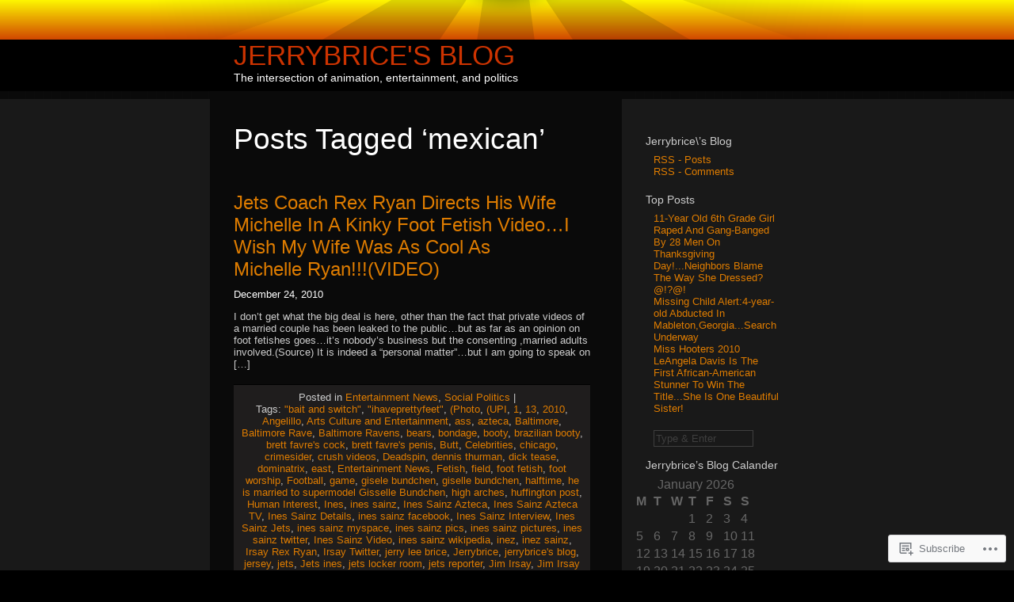

--- FILE ---
content_type: text/html; charset=UTF-8
request_url: https://jerrybrice.wordpress.com/tag/mexican/
body_size: 31681
content:
<!DOCTYPE html PUBLIC "-//W3C//DTD XHTML 1.0 Transitional//EN" "http://www.w3.org/TR/xhtml1/DTD/xhtml1-transitional.dtd">
<html xmlns="http://www.w3.org/1999/xhtml" lang="en">
<head profile="http://gmpg.org/xfn/11">

	<meta http-equiv="Content-Type" content="text/html; charset=UTF-8" />

	<title>mexican | Jerrybrice&#039;s Blog</title>

	<link rel="stylesheet" href="https://s0.wp.com/wp-content/themes/pub/sunburn/style.css?m=1741693343i" type="text/css" media="screen" />
	<link rel="pingback" href="https://jerrybrice.wordpress.com/xmlrpc.php" />

	<style type="text/css"> @import url("https://s0.wp.com/wp-content/themes/pub/sunburn/style.css?m=1741693343i"); </style>
	<!--[if gte IE 6]> 	<link rel="stylesheet" href="https://s0.wp.com/wp-content/themes/pub/sunburn/ie.css?m=1220914719i" type="text/css" media="screen" /> <![endif]-->
	<meta name='robots' content='max-image-preview:large' />
<link rel='dns-prefetch' href='//s0.wp.com' />
<link rel="alternate" type="application/rss+xml" title="Jerrybrice&#039;s Blog &raquo; Feed" href="https://jerrybrice.wordpress.com/feed/" />
<link rel="alternate" type="application/rss+xml" title="Jerrybrice&#039;s Blog &raquo; Comments Feed" href="https://jerrybrice.wordpress.com/comments/feed/" />
<link rel="alternate" type="application/rss+xml" title="Jerrybrice&#039;s Blog &raquo; mexican Tag Feed" href="https://jerrybrice.wordpress.com/tag/mexican/feed/" />
	<script type="text/javascript">
		/* <![CDATA[ */
		function addLoadEvent(func) {
			var oldonload = window.onload;
			if (typeof window.onload != 'function') {
				window.onload = func;
			} else {
				window.onload = function () {
					oldonload();
					func();
				}
			}
		}
		/* ]]> */
	</script>
	<style id='wp-emoji-styles-inline-css'>

	img.wp-smiley, img.emoji {
		display: inline !important;
		border: none !important;
		box-shadow: none !important;
		height: 1em !important;
		width: 1em !important;
		margin: 0 0.07em !important;
		vertical-align: -0.1em !important;
		background: none !important;
		padding: 0 !important;
	}
/*# sourceURL=wp-emoji-styles-inline-css */
</style>
<link crossorigin='anonymous' rel='stylesheet' id='all-css-2-1' href='/wp-content/plugins/gutenberg-core/v22.2.0/build/styles/block-library/style.css?m=1764855221i&cssminify=yes' type='text/css' media='all' />
<style id='wp-block-library-inline-css'>
.has-text-align-justify {
	text-align:justify;
}
.has-text-align-justify{text-align:justify;}

/*# sourceURL=wp-block-library-inline-css */
</style><style id='global-styles-inline-css'>
:root{--wp--preset--aspect-ratio--square: 1;--wp--preset--aspect-ratio--4-3: 4/3;--wp--preset--aspect-ratio--3-4: 3/4;--wp--preset--aspect-ratio--3-2: 3/2;--wp--preset--aspect-ratio--2-3: 2/3;--wp--preset--aspect-ratio--16-9: 16/9;--wp--preset--aspect-ratio--9-16: 9/16;--wp--preset--color--black: #000000;--wp--preset--color--cyan-bluish-gray: #abb8c3;--wp--preset--color--white: #ffffff;--wp--preset--color--pale-pink: #f78da7;--wp--preset--color--vivid-red: #cf2e2e;--wp--preset--color--luminous-vivid-orange: #ff6900;--wp--preset--color--luminous-vivid-amber: #fcb900;--wp--preset--color--light-green-cyan: #7bdcb5;--wp--preset--color--vivid-green-cyan: #00d084;--wp--preset--color--pale-cyan-blue: #8ed1fc;--wp--preset--color--vivid-cyan-blue: #0693e3;--wp--preset--color--vivid-purple: #9b51e0;--wp--preset--gradient--vivid-cyan-blue-to-vivid-purple: linear-gradient(135deg,rgb(6,147,227) 0%,rgb(155,81,224) 100%);--wp--preset--gradient--light-green-cyan-to-vivid-green-cyan: linear-gradient(135deg,rgb(122,220,180) 0%,rgb(0,208,130) 100%);--wp--preset--gradient--luminous-vivid-amber-to-luminous-vivid-orange: linear-gradient(135deg,rgb(252,185,0) 0%,rgb(255,105,0) 100%);--wp--preset--gradient--luminous-vivid-orange-to-vivid-red: linear-gradient(135deg,rgb(255,105,0) 0%,rgb(207,46,46) 100%);--wp--preset--gradient--very-light-gray-to-cyan-bluish-gray: linear-gradient(135deg,rgb(238,238,238) 0%,rgb(169,184,195) 100%);--wp--preset--gradient--cool-to-warm-spectrum: linear-gradient(135deg,rgb(74,234,220) 0%,rgb(151,120,209) 20%,rgb(207,42,186) 40%,rgb(238,44,130) 60%,rgb(251,105,98) 80%,rgb(254,248,76) 100%);--wp--preset--gradient--blush-light-purple: linear-gradient(135deg,rgb(255,206,236) 0%,rgb(152,150,240) 100%);--wp--preset--gradient--blush-bordeaux: linear-gradient(135deg,rgb(254,205,165) 0%,rgb(254,45,45) 50%,rgb(107,0,62) 100%);--wp--preset--gradient--luminous-dusk: linear-gradient(135deg,rgb(255,203,112) 0%,rgb(199,81,192) 50%,rgb(65,88,208) 100%);--wp--preset--gradient--pale-ocean: linear-gradient(135deg,rgb(255,245,203) 0%,rgb(182,227,212) 50%,rgb(51,167,181) 100%);--wp--preset--gradient--electric-grass: linear-gradient(135deg,rgb(202,248,128) 0%,rgb(113,206,126) 100%);--wp--preset--gradient--midnight: linear-gradient(135deg,rgb(2,3,129) 0%,rgb(40,116,252) 100%);--wp--preset--font-size--small: 13px;--wp--preset--font-size--medium: 20px;--wp--preset--font-size--large: 36px;--wp--preset--font-size--x-large: 42px;--wp--preset--font-family--albert-sans: 'Albert Sans', sans-serif;--wp--preset--font-family--alegreya: Alegreya, serif;--wp--preset--font-family--arvo: Arvo, serif;--wp--preset--font-family--bodoni-moda: 'Bodoni Moda', serif;--wp--preset--font-family--bricolage-grotesque: 'Bricolage Grotesque', sans-serif;--wp--preset--font-family--cabin: Cabin, sans-serif;--wp--preset--font-family--chivo: Chivo, sans-serif;--wp--preset--font-family--commissioner: Commissioner, sans-serif;--wp--preset--font-family--cormorant: Cormorant, serif;--wp--preset--font-family--courier-prime: 'Courier Prime', monospace;--wp--preset--font-family--crimson-pro: 'Crimson Pro', serif;--wp--preset--font-family--dm-mono: 'DM Mono', monospace;--wp--preset--font-family--dm-sans: 'DM Sans', sans-serif;--wp--preset--font-family--dm-serif-display: 'DM Serif Display', serif;--wp--preset--font-family--domine: Domine, serif;--wp--preset--font-family--eb-garamond: 'EB Garamond', serif;--wp--preset--font-family--epilogue: Epilogue, sans-serif;--wp--preset--font-family--fahkwang: Fahkwang, sans-serif;--wp--preset--font-family--figtree: Figtree, sans-serif;--wp--preset--font-family--fira-sans: 'Fira Sans', sans-serif;--wp--preset--font-family--fjalla-one: 'Fjalla One', sans-serif;--wp--preset--font-family--fraunces: Fraunces, serif;--wp--preset--font-family--gabarito: Gabarito, system-ui;--wp--preset--font-family--ibm-plex-mono: 'IBM Plex Mono', monospace;--wp--preset--font-family--ibm-plex-sans: 'IBM Plex Sans', sans-serif;--wp--preset--font-family--ibarra-real-nova: 'Ibarra Real Nova', serif;--wp--preset--font-family--instrument-serif: 'Instrument Serif', serif;--wp--preset--font-family--inter: Inter, sans-serif;--wp--preset--font-family--josefin-sans: 'Josefin Sans', sans-serif;--wp--preset--font-family--jost: Jost, sans-serif;--wp--preset--font-family--libre-baskerville: 'Libre Baskerville', serif;--wp--preset--font-family--libre-franklin: 'Libre Franklin', sans-serif;--wp--preset--font-family--literata: Literata, serif;--wp--preset--font-family--lora: Lora, serif;--wp--preset--font-family--merriweather: Merriweather, serif;--wp--preset--font-family--montserrat: Montserrat, sans-serif;--wp--preset--font-family--newsreader: Newsreader, serif;--wp--preset--font-family--noto-sans-mono: 'Noto Sans Mono', sans-serif;--wp--preset--font-family--nunito: Nunito, sans-serif;--wp--preset--font-family--open-sans: 'Open Sans', sans-serif;--wp--preset--font-family--overpass: Overpass, sans-serif;--wp--preset--font-family--pt-serif: 'PT Serif', serif;--wp--preset--font-family--petrona: Petrona, serif;--wp--preset--font-family--piazzolla: Piazzolla, serif;--wp--preset--font-family--playfair-display: 'Playfair Display', serif;--wp--preset--font-family--plus-jakarta-sans: 'Plus Jakarta Sans', sans-serif;--wp--preset--font-family--poppins: Poppins, sans-serif;--wp--preset--font-family--raleway: Raleway, sans-serif;--wp--preset--font-family--roboto: Roboto, sans-serif;--wp--preset--font-family--roboto-slab: 'Roboto Slab', serif;--wp--preset--font-family--rubik: Rubik, sans-serif;--wp--preset--font-family--rufina: Rufina, serif;--wp--preset--font-family--sora: Sora, sans-serif;--wp--preset--font-family--source-sans-3: 'Source Sans 3', sans-serif;--wp--preset--font-family--source-serif-4: 'Source Serif 4', serif;--wp--preset--font-family--space-mono: 'Space Mono', monospace;--wp--preset--font-family--syne: Syne, sans-serif;--wp--preset--font-family--texturina: Texturina, serif;--wp--preset--font-family--urbanist: Urbanist, sans-serif;--wp--preset--font-family--work-sans: 'Work Sans', sans-serif;--wp--preset--spacing--20: 0.44rem;--wp--preset--spacing--30: 0.67rem;--wp--preset--spacing--40: 1rem;--wp--preset--spacing--50: 1.5rem;--wp--preset--spacing--60: 2.25rem;--wp--preset--spacing--70: 3.38rem;--wp--preset--spacing--80: 5.06rem;--wp--preset--shadow--natural: 6px 6px 9px rgba(0, 0, 0, 0.2);--wp--preset--shadow--deep: 12px 12px 50px rgba(0, 0, 0, 0.4);--wp--preset--shadow--sharp: 6px 6px 0px rgba(0, 0, 0, 0.2);--wp--preset--shadow--outlined: 6px 6px 0px -3px rgb(255, 255, 255), 6px 6px rgb(0, 0, 0);--wp--preset--shadow--crisp: 6px 6px 0px rgb(0, 0, 0);}:where(.is-layout-flex){gap: 0.5em;}:where(.is-layout-grid){gap: 0.5em;}body .is-layout-flex{display: flex;}.is-layout-flex{flex-wrap: wrap;align-items: center;}.is-layout-flex > :is(*, div){margin: 0;}body .is-layout-grid{display: grid;}.is-layout-grid > :is(*, div){margin: 0;}:where(.wp-block-columns.is-layout-flex){gap: 2em;}:where(.wp-block-columns.is-layout-grid){gap: 2em;}:where(.wp-block-post-template.is-layout-flex){gap: 1.25em;}:where(.wp-block-post-template.is-layout-grid){gap: 1.25em;}.has-black-color{color: var(--wp--preset--color--black) !important;}.has-cyan-bluish-gray-color{color: var(--wp--preset--color--cyan-bluish-gray) !important;}.has-white-color{color: var(--wp--preset--color--white) !important;}.has-pale-pink-color{color: var(--wp--preset--color--pale-pink) !important;}.has-vivid-red-color{color: var(--wp--preset--color--vivid-red) !important;}.has-luminous-vivid-orange-color{color: var(--wp--preset--color--luminous-vivid-orange) !important;}.has-luminous-vivid-amber-color{color: var(--wp--preset--color--luminous-vivid-amber) !important;}.has-light-green-cyan-color{color: var(--wp--preset--color--light-green-cyan) !important;}.has-vivid-green-cyan-color{color: var(--wp--preset--color--vivid-green-cyan) !important;}.has-pale-cyan-blue-color{color: var(--wp--preset--color--pale-cyan-blue) !important;}.has-vivid-cyan-blue-color{color: var(--wp--preset--color--vivid-cyan-blue) !important;}.has-vivid-purple-color{color: var(--wp--preset--color--vivid-purple) !important;}.has-black-background-color{background-color: var(--wp--preset--color--black) !important;}.has-cyan-bluish-gray-background-color{background-color: var(--wp--preset--color--cyan-bluish-gray) !important;}.has-white-background-color{background-color: var(--wp--preset--color--white) !important;}.has-pale-pink-background-color{background-color: var(--wp--preset--color--pale-pink) !important;}.has-vivid-red-background-color{background-color: var(--wp--preset--color--vivid-red) !important;}.has-luminous-vivid-orange-background-color{background-color: var(--wp--preset--color--luminous-vivid-orange) !important;}.has-luminous-vivid-amber-background-color{background-color: var(--wp--preset--color--luminous-vivid-amber) !important;}.has-light-green-cyan-background-color{background-color: var(--wp--preset--color--light-green-cyan) !important;}.has-vivid-green-cyan-background-color{background-color: var(--wp--preset--color--vivid-green-cyan) !important;}.has-pale-cyan-blue-background-color{background-color: var(--wp--preset--color--pale-cyan-blue) !important;}.has-vivid-cyan-blue-background-color{background-color: var(--wp--preset--color--vivid-cyan-blue) !important;}.has-vivid-purple-background-color{background-color: var(--wp--preset--color--vivid-purple) !important;}.has-black-border-color{border-color: var(--wp--preset--color--black) !important;}.has-cyan-bluish-gray-border-color{border-color: var(--wp--preset--color--cyan-bluish-gray) !important;}.has-white-border-color{border-color: var(--wp--preset--color--white) !important;}.has-pale-pink-border-color{border-color: var(--wp--preset--color--pale-pink) !important;}.has-vivid-red-border-color{border-color: var(--wp--preset--color--vivid-red) !important;}.has-luminous-vivid-orange-border-color{border-color: var(--wp--preset--color--luminous-vivid-orange) !important;}.has-luminous-vivid-amber-border-color{border-color: var(--wp--preset--color--luminous-vivid-amber) !important;}.has-light-green-cyan-border-color{border-color: var(--wp--preset--color--light-green-cyan) !important;}.has-vivid-green-cyan-border-color{border-color: var(--wp--preset--color--vivid-green-cyan) !important;}.has-pale-cyan-blue-border-color{border-color: var(--wp--preset--color--pale-cyan-blue) !important;}.has-vivid-cyan-blue-border-color{border-color: var(--wp--preset--color--vivid-cyan-blue) !important;}.has-vivid-purple-border-color{border-color: var(--wp--preset--color--vivid-purple) !important;}.has-vivid-cyan-blue-to-vivid-purple-gradient-background{background: var(--wp--preset--gradient--vivid-cyan-blue-to-vivid-purple) !important;}.has-light-green-cyan-to-vivid-green-cyan-gradient-background{background: var(--wp--preset--gradient--light-green-cyan-to-vivid-green-cyan) !important;}.has-luminous-vivid-amber-to-luminous-vivid-orange-gradient-background{background: var(--wp--preset--gradient--luminous-vivid-amber-to-luminous-vivid-orange) !important;}.has-luminous-vivid-orange-to-vivid-red-gradient-background{background: var(--wp--preset--gradient--luminous-vivid-orange-to-vivid-red) !important;}.has-very-light-gray-to-cyan-bluish-gray-gradient-background{background: var(--wp--preset--gradient--very-light-gray-to-cyan-bluish-gray) !important;}.has-cool-to-warm-spectrum-gradient-background{background: var(--wp--preset--gradient--cool-to-warm-spectrum) !important;}.has-blush-light-purple-gradient-background{background: var(--wp--preset--gradient--blush-light-purple) !important;}.has-blush-bordeaux-gradient-background{background: var(--wp--preset--gradient--blush-bordeaux) !important;}.has-luminous-dusk-gradient-background{background: var(--wp--preset--gradient--luminous-dusk) !important;}.has-pale-ocean-gradient-background{background: var(--wp--preset--gradient--pale-ocean) !important;}.has-electric-grass-gradient-background{background: var(--wp--preset--gradient--electric-grass) !important;}.has-midnight-gradient-background{background: var(--wp--preset--gradient--midnight) !important;}.has-small-font-size{font-size: var(--wp--preset--font-size--small) !important;}.has-medium-font-size{font-size: var(--wp--preset--font-size--medium) !important;}.has-large-font-size{font-size: var(--wp--preset--font-size--large) !important;}.has-x-large-font-size{font-size: var(--wp--preset--font-size--x-large) !important;}.has-albert-sans-font-family{font-family: var(--wp--preset--font-family--albert-sans) !important;}.has-alegreya-font-family{font-family: var(--wp--preset--font-family--alegreya) !important;}.has-arvo-font-family{font-family: var(--wp--preset--font-family--arvo) !important;}.has-bodoni-moda-font-family{font-family: var(--wp--preset--font-family--bodoni-moda) !important;}.has-bricolage-grotesque-font-family{font-family: var(--wp--preset--font-family--bricolage-grotesque) !important;}.has-cabin-font-family{font-family: var(--wp--preset--font-family--cabin) !important;}.has-chivo-font-family{font-family: var(--wp--preset--font-family--chivo) !important;}.has-commissioner-font-family{font-family: var(--wp--preset--font-family--commissioner) !important;}.has-cormorant-font-family{font-family: var(--wp--preset--font-family--cormorant) !important;}.has-courier-prime-font-family{font-family: var(--wp--preset--font-family--courier-prime) !important;}.has-crimson-pro-font-family{font-family: var(--wp--preset--font-family--crimson-pro) !important;}.has-dm-mono-font-family{font-family: var(--wp--preset--font-family--dm-mono) !important;}.has-dm-sans-font-family{font-family: var(--wp--preset--font-family--dm-sans) !important;}.has-dm-serif-display-font-family{font-family: var(--wp--preset--font-family--dm-serif-display) !important;}.has-domine-font-family{font-family: var(--wp--preset--font-family--domine) !important;}.has-eb-garamond-font-family{font-family: var(--wp--preset--font-family--eb-garamond) !important;}.has-epilogue-font-family{font-family: var(--wp--preset--font-family--epilogue) !important;}.has-fahkwang-font-family{font-family: var(--wp--preset--font-family--fahkwang) !important;}.has-figtree-font-family{font-family: var(--wp--preset--font-family--figtree) !important;}.has-fira-sans-font-family{font-family: var(--wp--preset--font-family--fira-sans) !important;}.has-fjalla-one-font-family{font-family: var(--wp--preset--font-family--fjalla-one) !important;}.has-fraunces-font-family{font-family: var(--wp--preset--font-family--fraunces) !important;}.has-gabarito-font-family{font-family: var(--wp--preset--font-family--gabarito) !important;}.has-ibm-plex-mono-font-family{font-family: var(--wp--preset--font-family--ibm-plex-mono) !important;}.has-ibm-plex-sans-font-family{font-family: var(--wp--preset--font-family--ibm-plex-sans) !important;}.has-ibarra-real-nova-font-family{font-family: var(--wp--preset--font-family--ibarra-real-nova) !important;}.has-instrument-serif-font-family{font-family: var(--wp--preset--font-family--instrument-serif) !important;}.has-inter-font-family{font-family: var(--wp--preset--font-family--inter) !important;}.has-josefin-sans-font-family{font-family: var(--wp--preset--font-family--josefin-sans) !important;}.has-jost-font-family{font-family: var(--wp--preset--font-family--jost) !important;}.has-libre-baskerville-font-family{font-family: var(--wp--preset--font-family--libre-baskerville) !important;}.has-libre-franklin-font-family{font-family: var(--wp--preset--font-family--libre-franklin) !important;}.has-literata-font-family{font-family: var(--wp--preset--font-family--literata) !important;}.has-lora-font-family{font-family: var(--wp--preset--font-family--lora) !important;}.has-merriweather-font-family{font-family: var(--wp--preset--font-family--merriweather) !important;}.has-montserrat-font-family{font-family: var(--wp--preset--font-family--montserrat) !important;}.has-newsreader-font-family{font-family: var(--wp--preset--font-family--newsreader) !important;}.has-noto-sans-mono-font-family{font-family: var(--wp--preset--font-family--noto-sans-mono) !important;}.has-nunito-font-family{font-family: var(--wp--preset--font-family--nunito) !important;}.has-open-sans-font-family{font-family: var(--wp--preset--font-family--open-sans) !important;}.has-overpass-font-family{font-family: var(--wp--preset--font-family--overpass) !important;}.has-pt-serif-font-family{font-family: var(--wp--preset--font-family--pt-serif) !important;}.has-petrona-font-family{font-family: var(--wp--preset--font-family--petrona) !important;}.has-piazzolla-font-family{font-family: var(--wp--preset--font-family--piazzolla) !important;}.has-playfair-display-font-family{font-family: var(--wp--preset--font-family--playfair-display) !important;}.has-plus-jakarta-sans-font-family{font-family: var(--wp--preset--font-family--plus-jakarta-sans) !important;}.has-poppins-font-family{font-family: var(--wp--preset--font-family--poppins) !important;}.has-raleway-font-family{font-family: var(--wp--preset--font-family--raleway) !important;}.has-roboto-font-family{font-family: var(--wp--preset--font-family--roboto) !important;}.has-roboto-slab-font-family{font-family: var(--wp--preset--font-family--roboto-slab) !important;}.has-rubik-font-family{font-family: var(--wp--preset--font-family--rubik) !important;}.has-rufina-font-family{font-family: var(--wp--preset--font-family--rufina) !important;}.has-sora-font-family{font-family: var(--wp--preset--font-family--sora) !important;}.has-source-sans-3-font-family{font-family: var(--wp--preset--font-family--source-sans-3) !important;}.has-source-serif-4-font-family{font-family: var(--wp--preset--font-family--source-serif-4) !important;}.has-space-mono-font-family{font-family: var(--wp--preset--font-family--space-mono) !important;}.has-syne-font-family{font-family: var(--wp--preset--font-family--syne) !important;}.has-texturina-font-family{font-family: var(--wp--preset--font-family--texturina) !important;}.has-urbanist-font-family{font-family: var(--wp--preset--font-family--urbanist) !important;}.has-work-sans-font-family{font-family: var(--wp--preset--font-family--work-sans) !important;}
/*# sourceURL=global-styles-inline-css */
</style>

<style id='classic-theme-styles-inline-css'>
/*! This file is auto-generated */
.wp-block-button__link{color:#fff;background-color:#32373c;border-radius:9999px;box-shadow:none;text-decoration:none;padding:calc(.667em + 2px) calc(1.333em + 2px);font-size:1.125em}.wp-block-file__button{background:#32373c;color:#fff;text-decoration:none}
/*# sourceURL=/wp-includes/css/classic-themes.min.css */
</style>
<link crossorigin='anonymous' rel='stylesheet' id='all-css-4-1' href='/_static/??-eJx9j8EOwiAMhl/IQphG58H4LIxVRCkQylx8e7uLzssuTf/m+5pWzwVcTg1T0yVOPiTWLg8xuyfrTpleGeBAJSJUfKmDHgO3LwHc3hGVY97p1SKa4Lerosyp2LYQhGOwGJEE29LmIg4MQ6nIDFIpTATtLiJveRXlMC+t10Kt4pbkMYO8Y1vI6S/ALdpQF/VKF3PsTb/vuvPp8QGGwHIv&cssminify=yes' type='text/css' media='all' />
<style id='jetpack-global-styles-frontend-style-inline-css'>
:root { --font-headings: unset; --font-base: unset; --font-headings-default: -apple-system,BlinkMacSystemFont,"Segoe UI",Roboto,Oxygen-Sans,Ubuntu,Cantarell,"Helvetica Neue",sans-serif; --font-base-default: -apple-system,BlinkMacSystemFont,"Segoe UI",Roboto,Oxygen-Sans,Ubuntu,Cantarell,"Helvetica Neue",sans-serif;}
/*# sourceURL=jetpack-global-styles-frontend-style-inline-css */
</style>
<link crossorigin='anonymous' rel='stylesheet' id='all-css-6-1' href='/wp-content/themes/h4/global.css?m=1420737423i&cssminify=yes' type='text/css' media='all' />
<script type="text/javascript" id="wpcom-actionbar-placeholder-js-extra">
/* <![CDATA[ */
var actionbardata = {"siteID":"9671072","postID":"0","siteURL":"https://jerrybrice.wordpress.com","xhrURL":"https://jerrybrice.wordpress.com/wp-admin/admin-ajax.php","nonce":"2b4b87fe72","isLoggedIn":"","statusMessage":"","subsEmailDefault":"instantly","proxyScriptUrl":"https://s0.wp.com/wp-content/js/wpcom-proxy-request.js?m=1513050504i&amp;ver=20211021","i18n":{"followedText":"New posts from this site will now appear in your \u003Ca href=\"https://wordpress.com/reader\"\u003EReader\u003C/a\u003E","foldBar":"Collapse this bar","unfoldBar":"Expand this bar","shortLinkCopied":"Shortlink copied to clipboard."}};
//# sourceURL=wpcom-actionbar-placeholder-js-extra
/* ]]> */
</script>
<script type="text/javascript" id="jetpack-mu-wpcom-settings-js-before">
/* <![CDATA[ */
var JETPACK_MU_WPCOM_SETTINGS = {"assetsUrl":"https://s0.wp.com/wp-content/mu-plugins/jetpack-mu-wpcom-plugin/sun/jetpack_vendor/automattic/jetpack-mu-wpcom/src/build/"};
//# sourceURL=jetpack-mu-wpcom-settings-js-before
/* ]]> */
</script>
<script crossorigin='anonymous' type='text/javascript'  src='/wp-content/js/rlt-proxy.js?m=1720530689i'></script>
<script type="text/javascript" id="rlt-proxy-js-after">
/* <![CDATA[ */
	rltInitialize( {"token":null,"iframeOrigins":["https:\/\/widgets.wp.com"]} );
//# sourceURL=rlt-proxy-js-after
/* ]]> */
</script>
<link rel="EditURI" type="application/rsd+xml" title="RSD" href="https://jerrybrice.wordpress.com/xmlrpc.php?rsd" />
<meta name="generator" content="WordPress.com" />

<!-- Jetpack Open Graph Tags -->
<meta property="og:type" content="website" />
<meta property="og:title" content="mexican &#8211; Jerrybrice&#039;s Blog" />
<meta property="og:url" content="https://jerrybrice.wordpress.com/tag/mexican/" />
<meta property="og:site_name" content="Jerrybrice&#039;s Blog" />
<meta property="og:image" content="https://s0.wp.com/i/blank.jpg?m=1383295312i" />
<meta property="og:image:width" content="200" />
<meta property="og:image:height" content="200" />
<meta property="og:image:alt" content="" />
<meta property="og:locale" content="en_US" />
<meta property="fb:app_id" content="249643311490" />

<!-- End Jetpack Open Graph Tags -->
<link rel="shortcut icon" type="image/x-icon" href="https://s0.wp.com/i/favicon.ico?m=1713425267i" sizes="16x16 24x24 32x32 48x48" />
<link rel="icon" type="image/x-icon" href="https://s0.wp.com/i/favicon.ico?m=1713425267i" sizes="16x16 24x24 32x32 48x48" />
<link rel="apple-touch-icon" href="https://s0.wp.com/i/webclip.png?m=1713868326i" />
<link rel='openid.server' href='https://jerrybrice.wordpress.com/?openidserver=1' />
<link rel='openid.delegate' href='https://jerrybrice.wordpress.com/' />
<link rel="search" type="application/opensearchdescription+xml" href="https://jerrybrice.wordpress.com/osd.xml" title="Jerrybrice&#039;s Blog" />
<link rel="search" type="application/opensearchdescription+xml" href="https://s1.wp.com/opensearch.xml" title="WordPress.com" />
		<style id="wpcom-hotfix-masterbar-style">
			@media screen and (min-width: 783px) {
				#wpadminbar .quicklinks li#wp-admin-bar-my-account.with-avatar > a img {
					margin-top: 5px;
				}
			}
		</style>
		<meta name="description" content="Posts about mexican written by jerrybrice" />
<link crossorigin='anonymous' rel='stylesheet' id='all-css-0-3' href='/_static/??-eJydj9sKwkAMRH/INtQL6oP4KdKmoaTd3YQmy+LfW/ECvqlvc4bhwEDRCiU5JYeYKw154GQwkmuL05PBcoILJ4QuCE4GVlhprtFsBV8LovQ5kAG2s2Sj8N68ij99hfuB3MBFKxVbkvk10I+2x73MoV+wM5xZnWXZflAdOd3F53hq9rvN8dBsm/V4Az0yeyk=&cssminify=yes' type='text/css' media='all' />
</head>
<body class="archive tag tag-mexican tag-2488 wp-theme-pubsunburn customizer-styles-applied jetpack-reblog-enabled">

	<div id="bg_maker">
	
		<div id="wrapper">

			<div id="header_sun"></div>

			<div id="header_text">
				<h1><a href="https://jerrybrice.wordpress.com/">Jerrybrice&#039;s Blog</a><br />
				<span class="description">The intersection of animation, entertainment, and politics</span></h1>
			</div>

	<div id="content" class="sanda">

		
						<h2 class="pagetitle">Posts Tagged &lsquo;<span>mexican</span>&rsquo;</h2>

 	  	

		<div class="navigation">
			<div class="alignleft"></div>
			<div class="alignright"></div>
		</div>

				<div class="post-6062 post type-post status-publish format-standard hentry category-entertainment-news category-social-politics tag-bait-and-switch tag-ihaveprettyfeet tag-photo tag-upi tag-5584 tag-104910 tag-243274 tag-angelillo tag-arts-culture-and-entertainment tag-ass tag-azteca tag-baltimore tag-baltimore-rave tag-baltimore-ravens tag-bears tag-bondage tag-booty tag-brazilian-booty tag-brett-favres-cock tag-brett-favres-penis tag-butt tag-celebrities tag-chicago tag-crimesider tag-crush-videos tag-deadspin tag-dennis-thurman tag-dick-tease tag-dominatrix tag-east tag-entertainment-news tag-fetish tag-field tag-foot-fetish tag-foot-worship tag-football tag-game tag-gisele-bundchen tag-giselle-bundchen tag-halftime tag-he-is-married-to-supermodel-gisselle-bundchen tag-high-arches tag-huffington-post tag-human-interest tag-ines tag-ines-sainz tag-ines-sainz-azteca tag-ines-sainz-azteca-tv tag-ines-sainz-details tag-ines-sainz-facebook tag-ines-sainz-interview tag-ines-sainz-jets tag-ines-sainz-myspace tag-ines-sainz-pics tag-ines-sainz-pictures tag-ines-sainz-twitter tag-ines-sainz-video tag-ines-sainz-wikipedia tag-inez tag-inez-sainz tag-irsay-rex-ryan tag-irsay-twitter tag-jerry-lee-brice tag-jerrybrice tag-jerrybrices-blog tag-jersey tag-jets tag-jets-ines tag-jets-locker-room tag-jets-reporter tag-jim-irsay tag-jim-irsay-colts tag-jim-irsay-rex-ryan tag-john tag-johnson tag-kink tag-mark-sanchez tag-meadowlands tag-mexican tag-michelle tag-michelle-ryan tag-michelle-ryan-feet tag-michelle-ryan-foot-fetish tag-michelle-ryan-foot-fetsih-video tag-michelle-ryan-rex-ryan tag-michelle-ryan-video tag-milf tag-monday tag-monday-night-football tag-morning-news tag-new tag-new-jersey-nets tag-new-york tag-new-york-city tag-new-york-giants tag-new-york-islanders tag-new-york-jets tag-new-york-jets-reporter tag-new-york-knicks tag-new-yrok-jets tag-news tag-newscom tag-nfl tag-nfl-harassment tag-nfl-sex-harassment tag-night tag-ny-jets-reporter tag-pat-tomasulo tag-people tag-play tag-politics tag-public-embarrassment tag-ravens tag-ray-lewis tag-reporter tag-rex tag-rex-ryan tag-rex-ryan-feet tag-rex-ryan-foot tag-rex-ryan-foot-fetish tag-rex-ryan-foot-fetish-video tag-rex-ryan-foot-video tag-rex-ryan-michelle-ryan tag-rex-ryan-video tag-rex-ryan-wife tag-rex-ryans-wife tag-robin-meade tag-rutherford tag-ryan tag-ryan-foot tag-ryans tag-sainz tag-season tag-september tag-sex-sexy tag-sexual-harassment tag-social-politics-and-uncategorized-edit-tags-jerry-brice tag-spanking tag-sport tag-sports-news tag-sports-sex tag-stadium tag-stands tag-sterotypes tag-sucking-toes tag-superbowl-media-day tag-tease tag-teen-upskirts tag-the-most-common-form-of-sexual-preference tag-the-pat-down tag-tight-abs tag-toe-sucking tag-tom-brady tag-tv tag-upskirt tag-usa tag-video tag-week tag-wgn tag-woody tag-woody-johnson tag-york tag-you-tube tag-youtube">
				<h3 id="post-6062"><a href="https://jerrybrice.wordpress.com/2010/12/24/jets-coach-rex-ryan-directs-his-wife-michelle-in-a-kinky-foot-fetish-video-i-wish-my-wife-was-as-cool-as-michelle-ryanvideo/" rel="bookmark">Jets Coach Rex Ryan Directs His Wife Michelle In A Kinky Foot Fetish Video&#8230;I Wish My Wife Was As Cool As Michelle&nbsp;Ryan!!!(VIDEO)</a></h3>
				<small>December 24, 2010</small>

				<div class="entry">
					<p>I don&#8217;t get what the big deal is here, other than the fact that private videos of a married couple has been leaked to the public&#8230;but as far as an opinion on foot fetishes goes&#8230;it&#8217;s nobody&#8217;s business but the consenting ,married adults involved.(Source) It is indeed a &#8220;personal matter&#8221;&#8230;but I am going to speak on [&hellip;]</p>
				</div>

				<p class="postmetadata">
					Posted in <a href="https://jerrybrice.wordpress.com/category/entertainment-news/" rel="category tag">Entertainment News</a>, <a href="https://jerrybrice.wordpress.com/category/social-politics/" rel="category tag">Social Politics</a>&nbsp;|&nbsp;
					&nbsp;
					<br />
					Tags: <a href="https://jerrybrice.wordpress.com/tag/bait-and-switch/" rel="tag">"bait and switch"</a>, <a href="https://jerrybrice.wordpress.com/tag/ihaveprettyfeet/" rel="tag">"ihaveprettyfeet"</a>, <a href="https://jerrybrice.wordpress.com/tag/photo/" rel="tag">(Photo</a>, <a href="https://jerrybrice.wordpress.com/tag/upi/" rel="tag">(UPI</a>, <a href="https://jerrybrice.wordpress.com/tag/1/" rel="tag">1</a>, <a href="https://jerrybrice.wordpress.com/tag/13/" rel="tag">13</a>, <a href="https://jerrybrice.wordpress.com/tag/2010/" rel="tag">2010</a>, <a href="https://jerrybrice.wordpress.com/tag/angelillo/" rel="tag">Angelillo</a>, <a href="https://jerrybrice.wordpress.com/tag/arts-culture-and-entertainment/" rel="tag">Arts Culture and Entertainment</a>, <a href="https://jerrybrice.wordpress.com/tag/ass/" rel="tag">ass</a>, <a href="https://jerrybrice.wordpress.com/tag/azteca/" rel="tag">azteca</a>, <a href="https://jerrybrice.wordpress.com/tag/baltimore/" rel="tag">Baltimore</a>, <a href="https://jerrybrice.wordpress.com/tag/baltimore-rave/" rel="tag">Baltimore Rave</a>, <a href="https://jerrybrice.wordpress.com/tag/baltimore-ravens/" rel="tag">Baltimore Ravens</a>, <a href="https://jerrybrice.wordpress.com/tag/bears/" rel="tag">bears</a>, <a href="https://jerrybrice.wordpress.com/tag/bondage/" rel="tag">bondage</a>, <a href="https://jerrybrice.wordpress.com/tag/booty/" rel="tag">booty</a>, <a href="https://jerrybrice.wordpress.com/tag/brazilian-booty/" rel="tag">brazilian booty</a>, <a href="https://jerrybrice.wordpress.com/tag/brett-favres-cock/" rel="tag">brett favre's cock</a>, <a href="https://jerrybrice.wordpress.com/tag/brett-favres-penis/" rel="tag">brett favre's penis</a>, <a href="https://jerrybrice.wordpress.com/tag/butt/" rel="tag">Butt</a>, <a href="https://jerrybrice.wordpress.com/tag/celebrities/" rel="tag">Celebrities</a>, <a href="https://jerrybrice.wordpress.com/tag/chicago/" rel="tag">chicago</a>, <a href="https://jerrybrice.wordpress.com/tag/crimesider/" rel="tag">crimesider</a>, <a href="https://jerrybrice.wordpress.com/tag/crush-videos/" rel="tag">crush videos</a>, <a href="https://jerrybrice.wordpress.com/tag/deadspin/" rel="tag">Deadspin</a>, <a href="https://jerrybrice.wordpress.com/tag/dennis-thurman/" rel="tag">dennis thurman</a>, <a href="https://jerrybrice.wordpress.com/tag/dick-tease/" rel="tag">dick tease</a>, <a href="https://jerrybrice.wordpress.com/tag/dominatrix/" rel="tag">dominatrix</a>, <a href="https://jerrybrice.wordpress.com/tag/east/" rel="tag">east</a>, <a href="https://jerrybrice.wordpress.com/tag/entertainment-news/" rel="tag">Entertainment News</a>, <a href="https://jerrybrice.wordpress.com/tag/fetish/" rel="tag">Fetish</a>, <a href="https://jerrybrice.wordpress.com/tag/field/" rel="tag">field</a>, <a href="https://jerrybrice.wordpress.com/tag/foot-fetish/" rel="tag">foot fetish</a>, <a href="https://jerrybrice.wordpress.com/tag/foot-worship/" rel="tag">foot worship</a>, <a href="https://jerrybrice.wordpress.com/tag/football/" rel="tag">Football</a>, <a href="https://jerrybrice.wordpress.com/tag/game/" rel="tag">game</a>, <a href="https://jerrybrice.wordpress.com/tag/gisele-bundchen/" rel="tag">gisele bundchen</a>, <a href="https://jerrybrice.wordpress.com/tag/giselle-bundchen/" rel="tag">giselle bundchen</a>, <a href="https://jerrybrice.wordpress.com/tag/halftime/" rel="tag">halftime</a>, <a href="https://jerrybrice.wordpress.com/tag/he-is-married-to-supermodel-gisselle-bundchen/" rel="tag">he is married to supermodel Gisselle Bundchen</a>, <a href="https://jerrybrice.wordpress.com/tag/high-arches/" rel="tag">high arches</a>, <a href="https://jerrybrice.wordpress.com/tag/huffington-post/" rel="tag">huffington post</a>, <a href="https://jerrybrice.wordpress.com/tag/human-interest/" rel="tag">Human Interest</a>, <a href="https://jerrybrice.wordpress.com/tag/ines/" rel="tag">Ines</a>, <a href="https://jerrybrice.wordpress.com/tag/ines-sainz/" rel="tag">ines sainz</a>, <a href="https://jerrybrice.wordpress.com/tag/ines-sainz-azteca/" rel="tag">Ines Sainz Azteca</a>, <a href="https://jerrybrice.wordpress.com/tag/ines-sainz-azteca-tv/" rel="tag">Ines Sainz Azteca TV</a>, <a href="https://jerrybrice.wordpress.com/tag/ines-sainz-details/" rel="tag">Ines Sainz Details</a>, <a href="https://jerrybrice.wordpress.com/tag/ines-sainz-facebook/" rel="tag">ines sainz facebook</a>, <a href="https://jerrybrice.wordpress.com/tag/ines-sainz-interview/" rel="tag">Ines Sainz Interview</a>, <a href="https://jerrybrice.wordpress.com/tag/ines-sainz-jets/" rel="tag">Ines Sainz Jets</a>, <a href="https://jerrybrice.wordpress.com/tag/ines-sainz-myspace/" rel="tag">ines sainz myspace</a>, <a href="https://jerrybrice.wordpress.com/tag/ines-sainz-pics/" rel="tag">ines sainz pics</a>, <a href="https://jerrybrice.wordpress.com/tag/ines-sainz-pictures/" rel="tag">ines sainz pictures</a>, <a href="https://jerrybrice.wordpress.com/tag/ines-sainz-twitter/" rel="tag">ines sainz twitter</a>, <a href="https://jerrybrice.wordpress.com/tag/ines-sainz-video/" rel="tag">Ines Sainz Video</a>, <a href="https://jerrybrice.wordpress.com/tag/ines-sainz-wikipedia/" rel="tag">ines sainz wikipedia</a>, <a href="https://jerrybrice.wordpress.com/tag/inez/" rel="tag">inez</a>, <a href="https://jerrybrice.wordpress.com/tag/inez-sainz/" rel="tag">inez sainz</a>, <a href="https://jerrybrice.wordpress.com/tag/irsay-rex-ryan/" rel="tag">Irsay Rex Ryan</a>, <a href="https://jerrybrice.wordpress.com/tag/irsay-twitter/" rel="tag">Irsay Twitter</a>, <a href="https://jerrybrice.wordpress.com/tag/jerry-lee-brice/" rel="tag">jerry lee brice</a>, <a href="https://jerrybrice.wordpress.com/tag/jerrybrice/" rel="tag">Jerrybrice</a>, <a href="https://jerrybrice.wordpress.com/tag/jerrybrices-blog/" rel="tag">jerrybrice's blog</a>, <a href="https://jerrybrice.wordpress.com/tag/jersey/" rel="tag">jersey</a>, <a href="https://jerrybrice.wordpress.com/tag/jets/" rel="tag">jets</a>, <a href="https://jerrybrice.wordpress.com/tag/jets-ines/" rel="tag">Jets ines</a>, <a href="https://jerrybrice.wordpress.com/tag/jets-locker-room/" rel="tag">jets locker room</a>, <a href="https://jerrybrice.wordpress.com/tag/jets-reporter/" rel="tag">jets reporter</a>, <a href="https://jerrybrice.wordpress.com/tag/jim-irsay/" rel="tag">Jim Irsay</a>, <a href="https://jerrybrice.wordpress.com/tag/jim-irsay-colts/" rel="tag">Jim Irsay Colts</a>, <a href="https://jerrybrice.wordpress.com/tag/jim-irsay-rex-ryan/" rel="tag">Jim Irsay Rex Ryan</a>, <a href="https://jerrybrice.wordpress.com/tag/john/" rel="tag">John</a>, <a href="https://jerrybrice.wordpress.com/tag/johnson/" rel="tag">johnson</a>, <a href="https://jerrybrice.wordpress.com/tag/kink/" rel="tag">kink</a>, <a href="https://jerrybrice.wordpress.com/tag/mark-sanchez/" rel="tag">mark sanchez</a>, <a href="https://jerrybrice.wordpress.com/tag/meadowlands/" rel="tag">Meadowlands</a>, <a href="https://jerrybrice.wordpress.com/tag/mexican/" rel="tag">mexican</a>, <a href="https://jerrybrice.wordpress.com/tag/michelle/" rel="tag">Michelle</a>, <a href="https://jerrybrice.wordpress.com/tag/michelle-ryan/" rel="tag">Michelle Ryan</a>, <a href="https://jerrybrice.wordpress.com/tag/michelle-ryan-feet/" rel="tag">Michelle Ryan Feet</a>, <a href="https://jerrybrice.wordpress.com/tag/michelle-ryan-foot-fetish/" rel="tag">Michelle Ryan Foot Fetish</a>, <a href="https://jerrybrice.wordpress.com/tag/michelle-ryan-foot-fetsih-video/" rel="tag">Michelle Ryan Foot Fetsih Video</a>, <a href="https://jerrybrice.wordpress.com/tag/michelle-ryan-rex-ryan/" rel="tag">Michelle Ryan Rex Ryan</a>, <a href="https://jerrybrice.wordpress.com/tag/michelle-ryan-video/" rel="tag">Michelle Ryan Video</a>, <a href="https://jerrybrice.wordpress.com/tag/milf/" rel="tag">milf</a>, <a href="https://jerrybrice.wordpress.com/tag/monday/" rel="tag">monday</a>, <a href="https://jerrybrice.wordpress.com/tag/monday-night-football/" rel="tag">Monday Night Football</a>, <a href="https://jerrybrice.wordpress.com/tag/morning-news/" rel="tag">Morning News</a>, <a href="https://jerrybrice.wordpress.com/tag/new/" rel="tag">new</a>, <a href="https://jerrybrice.wordpress.com/tag/new-jersey-nets/" rel="tag">New Jersey Nets</a>, <a href="https://jerrybrice.wordpress.com/tag/new-york/" rel="tag">new york</a>, <a href="https://jerrybrice.wordpress.com/tag/new-york-city/" rel="tag">new york city</a>, <a href="https://jerrybrice.wordpress.com/tag/new-york-giants/" rel="tag">New York Giants</a>, <a href="https://jerrybrice.wordpress.com/tag/new-york-islanders/" rel="tag">new york islanders</a>, <a href="https://jerrybrice.wordpress.com/tag/new-york-jets/" rel="tag">new york jets</a>, <a href="https://jerrybrice.wordpress.com/tag/new-york-jets-reporter/" rel="tag">New York Jets Reporter</a>, <a href="https://jerrybrice.wordpress.com/tag/new-york-knicks/" rel="tag">new york knicks</a>, <a href="https://jerrybrice.wordpress.com/tag/new-yrok-jets/" rel="tag">New Yrok Jets</a>, <a href="https://jerrybrice.wordpress.com/tag/news/" rel="tag">News</a>, <a href="https://jerrybrice.wordpress.com/tag/newscom/" rel="tag">Newscom</a>, <a href="https://jerrybrice.wordpress.com/tag/nfl/" rel="tag">NFL</a>, <a href="https://jerrybrice.wordpress.com/tag/nfl-harassment/" rel="tag">nfl harassment</a>, <a href="https://jerrybrice.wordpress.com/tag/nfl-sex-harassment/" rel="tag">nfl sex harassment</a>, <a href="https://jerrybrice.wordpress.com/tag/night/" rel="tag">night</a>, <a href="https://jerrybrice.wordpress.com/tag/ny-jets-reporter/" rel="tag">ny jets reporter</a>, <a href="https://jerrybrice.wordpress.com/tag/pat-tomasulo/" rel="tag">Pat Tomasulo</a>, <a href="https://jerrybrice.wordpress.com/tag/people/" rel="tag">People</a>, <a href="https://jerrybrice.wordpress.com/tag/play/" rel="tag">Play</a>, <a href="https://jerrybrice.wordpress.com/tag/politics/" rel="tag">politics</a>, <a href="https://jerrybrice.wordpress.com/tag/public-embarrassment/" rel="tag">public embarrassment</a>, <a href="https://jerrybrice.wordpress.com/tag/ravens/" rel="tag">Ravens</a>, <a href="https://jerrybrice.wordpress.com/tag/ray-lewis/" rel="tag">Ray Lewis</a>, <a href="https://jerrybrice.wordpress.com/tag/reporter/" rel="tag">reporter</a>, <a href="https://jerrybrice.wordpress.com/tag/rex/" rel="tag">Rex</a>, <a href="https://jerrybrice.wordpress.com/tag/rex-ryan/" rel="tag">rex ryan</a>, <a href="https://jerrybrice.wordpress.com/tag/rex-ryan-feet/" rel="tag">Rex Ryan Feet</a>, <a href="https://jerrybrice.wordpress.com/tag/rex-ryan-foot/" rel="tag">Rex Ryan Foot</a>, <a href="https://jerrybrice.wordpress.com/tag/rex-ryan-foot-fetish/" rel="tag">Rex Ryan Foot Fetish</a>, <a href="https://jerrybrice.wordpress.com/tag/rex-ryan-foot-fetish-video/" rel="tag">Rex Ryan Foot Fetish Video</a>, <a href="https://jerrybrice.wordpress.com/tag/rex-ryan-foot-video/" rel="tag">Rex Ryan Foot Video</a>, <a href="https://jerrybrice.wordpress.com/tag/rex-ryan-michelle-ryan/" rel="tag">Rex Ryan Michelle Ryan</a>, <a href="https://jerrybrice.wordpress.com/tag/rex-ryan-video/" rel="tag">Rex Ryan Video</a>, <a href="https://jerrybrice.wordpress.com/tag/rex-ryan-wife/" rel="tag">Rex Ryan Wife</a>, <a href="https://jerrybrice.wordpress.com/tag/rex-ryans-wife/" rel="tag">Rex Ryan's Wife</a>, <a href="https://jerrybrice.wordpress.com/tag/robin-meade/" rel="tag">Robin Meade</a>, <a href="https://jerrybrice.wordpress.com/tag/rutherford/" rel="tag">Rutherford</a>, <a href="https://jerrybrice.wordpress.com/tag/ryan/" rel="tag">Ryan</a>, <a href="https://jerrybrice.wordpress.com/tag/ryan-foot/" rel="tag">Ryan Foot</a>, <a href="https://jerrybrice.wordpress.com/tag/ryans/" rel="tag">Ryan's</a>, <a href="https://jerrybrice.wordpress.com/tag/sainz/" rel="tag">Sainz</a>, <a href="https://jerrybrice.wordpress.com/tag/season/" rel="tag">season</a>, <a href="https://jerrybrice.wordpress.com/tag/september/" rel="tag">september</a>, <a href="https://jerrybrice.wordpress.com/tag/sex-sexy/" rel="tag">sex sexy</a>, <a href="https://jerrybrice.wordpress.com/tag/sexual-harassment/" rel="tag">sexual harassment</a>, <a href="https://jerrybrice.wordpress.com/tag/social-politics-and-uncategorized-edit-tags-jerry-brice/" rel="tag">Social Politics and Uncategorized | Edit Tags: "Jerry Brice"</a>, <a href="https://jerrybrice.wordpress.com/tag/spanking/" rel="tag">spanking</a>, <a href="https://jerrybrice.wordpress.com/tag/sport/" rel="tag">sport</a>, <a href="https://jerrybrice.wordpress.com/tag/sports-news/" rel="tag">Sports News</a>, <a href="https://jerrybrice.wordpress.com/tag/sports-sex/" rel="tag">Sports Sex</a>, <a href="https://jerrybrice.wordpress.com/tag/stadium/" rel="tag">stadium</a>, <a href="https://jerrybrice.wordpress.com/tag/stands/" rel="tag">stands</a>, <a href="https://jerrybrice.wordpress.com/tag/sterotypes/" rel="tag">sterotypes</a>, <a href="https://jerrybrice.wordpress.com/tag/sucking-toes/" rel="tag">sucking toes</a>, <a href="https://jerrybrice.wordpress.com/tag/superbowl-media-day/" rel="tag">Superbowl media day</a>, <a href="https://jerrybrice.wordpress.com/tag/tease/" rel="tag">tease</a>, <a href="https://jerrybrice.wordpress.com/tag/teen-upskirts/" rel="tag">teen upskirts</a>, <a href="https://jerrybrice.wordpress.com/tag/the-most-common-form-of-sexual-preference/" rel="tag">the most common form of sexual preference</a>, <a href="https://jerrybrice.wordpress.com/tag/the-pat-down/" rel="tag">The Pat-down</a>, <a href="https://jerrybrice.wordpress.com/tag/tight-abs/" rel="tag">tight abs</a>, <a href="https://jerrybrice.wordpress.com/tag/toe-sucking/" rel="tag">toe sucking</a>, <a href="https://jerrybrice.wordpress.com/tag/tom-brady/" rel="tag">tom brady</a>, <a href="https://jerrybrice.wordpress.com/tag/tv/" rel="tag">TV</a>, <a href="https://jerrybrice.wordpress.com/tag/upskirt/" rel="tag">upskirt</a>, <a href="https://jerrybrice.wordpress.com/tag/usa/" rel="tag">USA</a>, <a href="https://jerrybrice.wordpress.com/tag/video/" rel="tag">video</a>, <a href="https://jerrybrice.wordpress.com/tag/week/" rel="tag">week</a>, <a href="https://jerrybrice.wordpress.com/tag/wgn/" rel="tag">WGN</a>, <a href="https://jerrybrice.wordpress.com/tag/woody/" rel="tag">Woody</a>, <a href="https://jerrybrice.wordpress.com/tag/woody-johnson/" rel="tag">Woody Johnson</a>, <a href="https://jerrybrice.wordpress.com/tag/york/" rel="tag">York:</a>, <a href="https://jerrybrice.wordpress.com/tag/you-tube/" rel="tag">you tube</a>, <a href="https://jerrybrice.wordpress.com/tag/youtube/" rel="tag">YouTube</a><br />&nbsp;
					<a href="https://jerrybrice.wordpress.com/2010/12/24/jets-coach-rex-ryan-directs-his-wife-michelle-in-a-kinky-foot-fetish-video-i-wish-my-wife-was-as-cool-as-michelle-ryanvideo/#respond">Leave a Comment &#187;</a>				</p>
			</div>

				<div class="post-5940 post type-post status-publish format-standard hentry category-entertainment-news category-social-politics tag-bait-and-switch tag-inexcusable-and-unsportsmanlike tag-photo tag-upi tag-5584 tag-104910 tag-1978-gator-bowl tag-243274 tag-alosi tag-angelillo tag-arts-culture-and-entertainment tag-ass tag-assistant-coach tag-azteca tag-baltimore tag-baltimore-rave tag-baltimore-ravens tag-blacksportsonline tag-booty tag-brandon-marshall tag-brazilian-booty tag-butt tag-cam-newton-heisman-speech tag-carroll tag-celebrities tag-chad-henne tag-clemson tag-clemson-nose-guard-charlie-bauman tag-coach-sparano tag-crimesider tag-dansby tag-defensive-coordinator tag-dennis-thurman tag-dick-tease tag-dolphin tag-dolphins tag-dolphins-cornerback tag-east tag-entertainment-news tag-field tag-florida-politician-jennifer-carroll tag-football tag-game tag-gator-bowl tag-george-hill tag-gisele-bundchen tag-giselle-bundchen tag-halftime tag-he-is-married-to-supermodel-gisselle-bundchen tag-huffington-post tag-human-interest tag-ines tag-ines-sainz tag-ines-sainz-azteca tag-ines-sainz-azteca-tv tag-ines-sainz-details tag-ines-sainz-facebook tag-ines-sainz-interview tag-ines-sainz-jets tag-ines-sainz-myspace tag-ines-sainz-pics tag-ines-sainz-pictures tag-ines-sainz-twitter tag-ines-sainz-video tag-ines-sainz-wikipedia tag-inez tag-inez-sainz tag-jennifer-carroll tag-jerry-lee-brice tag-jerrybrice tag-jerrybrices-blog tag-jersey tag-jets tag-jets-coach-trips-player tag-jets-dolphins tag-jets-ines tag-jets-locker-room tag-jets-reporter tag-john tag-johnson tag-karlos tag-karlos-dansby tag-ken-fritz tag-kendall tag-l-sal-alosi tag-langford tag-lieutenant-governor-elect tag-littal tag-mark-sanchez tag-meadowlands tag-mexican tag-miami tag-miami-dolphins tag-mike-tannebaum tag-monday tag-monday-night-football tag-new-york tag-new-york-city tag-new-york-jets tag-new-york-jets-reporter tag-new-yrok-jets tag-news tag-newscom tag-nfl tag-nfl-harassment tag-nfl-sex-harassment tag-night tag-nolan tag-nolan-carrol tag-nolan-carroll tag-nolan-carroll-dolphins tag-nolan-carroll-jets tag-nolan-carroll-sal-alosi tag-nolan-carroll-trip tag-nolan-carroll-tripped tag-nolan-carroll-tripped-video tag-nolan-carroll-tripping tag-nolan-carroll-video tag-ny-jets-reporter tag-offensive-lineman tag-ohio-state-buckeyes tag-people tag-play tag-politics tag-ravens tag-ray-lewis tag-reporter tag-rex-ryan tag-rickey-williams tag-robert tag-robin-meade tag-rutherford tag-sainz tag-sal-alosi tag-sal-alosi-jets tag-sal-alosi-trip-video tag-sal-alosi-trips-nolan-carroll tag-sal-alosi-video tag-santonio-holmes tag-season tag-september tag-sex-sexy tag-sexual-harassment tag-social-politics-and-uncategorized-edit-tags-jerry-brice tag-sport tag-sports-news tag-stadium tag-stands tag-sterotypes tag-superbowl-media-day tag-tease tag-tight-abs tag-tom-brady tag-tv tag-usa tag-video tag-week tag-woody tag-woody-hayes tag-woody-hayes-punches tag-woody-johnson tag-york">
				<h3 id="post-5940"><a href="https://jerrybrice.wordpress.com/2010/12/13/jets-assistant-coach-sal-alosi-trips-up-miami-dolphins-db-nolan-carroll-from-the-sidelines-while-he-was-covering-a-puntwtfvideo/" rel="bookmark">Jets&#8217; Assistant Coach Sal Alosi Trips-up Miami Dolphins DB Nolan Carroll from The Sidelines, While He Was Covering A Punt!!!WTF???(VIDEO)</a></h3>
				<small>December 13, 2010</small>

				<div class="entry">
					<p>Just what the Jets need on their way to losing a chance to go to the playoffs&#8230;another controversy this season!!!(Source) The New York Jets strength and conditioning assistant coach Sal Alosi lost his cool and composure today in their loss today to the Miami Dolphins, final score 10-6, by channeling the legendary and controversial Ohio [&hellip;]</p>
				</div>

				<p class="postmetadata">
					Posted in <a href="https://jerrybrice.wordpress.com/category/entertainment-news/" rel="category tag">Entertainment News</a>, <a href="https://jerrybrice.wordpress.com/category/social-politics/" rel="category tag">Social Politics</a>&nbsp;|&nbsp;
					&nbsp;
					<br />
					Tags: <a href="https://jerrybrice.wordpress.com/tag/bait-and-switch/" rel="tag">"bait and switch"</a>, <a href="https://jerrybrice.wordpress.com/tag/inexcusable-and-unsportsmanlike/" rel="tag">"inexcusable and unsportsmanlike"</a>, <a href="https://jerrybrice.wordpress.com/tag/photo/" rel="tag">(Photo</a>, <a href="https://jerrybrice.wordpress.com/tag/upi/" rel="tag">(UPI</a>, <a href="https://jerrybrice.wordpress.com/tag/1/" rel="tag">1</a>, <a href="https://jerrybrice.wordpress.com/tag/13/" rel="tag">13</a>, <a href="https://jerrybrice.wordpress.com/tag/1978-gator-bowl/" rel="tag">1978 gator bowl</a>, <a href="https://jerrybrice.wordpress.com/tag/2010/" rel="tag">2010</a>, <a href="https://jerrybrice.wordpress.com/tag/alosi/" rel="tag">Alosi</a>, <a href="https://jerrybrice.wordpress.com/tag/angelillo/" rel="tag">Angelillo</a>, <a href="https://jerrybrice.wordpress.com/tag/arts-culture-and-entertainment/" rel="tag">Arts Culture and Entertainment</a>, <a href="https://jerrybrice.wordpress.com/tag/ass/" rel="tag">ass</a>, <a href="https://jerrybrice.wordpress.com/tag/assistant-coach/" rel="tag">Assistant Coach</a>, <a href="https://jerrybrice.wordpress.com/tag/azteca/" rel="tag">azteca</a>, <a href="https://jerrybrice.wordpress.com/tag/baltimore/" rel="tag">Baltimore</a>, <a href="https://jerrybrice.wordpress.com/tag/baltimore-rave/" rel="tag">Baltimore Rave</a>, <a href="https://jerrybrice.wordpress.com/tag/baltimore-ravens/" rel="tag">Baltimore Ravens</a>, <a href="https://jerrybrice.wordpress.com/tag/blacksportsonline/" rel="tag">BlackSportsOnline</a>, <a href="https://jerrybrice.wordpress.com/tag/booty/" rel="tag">booty</a>, <a href="https://jerrybrice.wordpress.com/tag/brandon-marshall/" rel="tag">brandon marshall</a>, <a href="https://jerrybrice.wordpress.com/tag/brazilian-booty/" rel="tag">brazilian booty</a>, <a href="https://jerrybrice.wordpress.com/tag/butt/" rel="tag">Butt</a>, <a href="https://jerrybrice.wordpress.com/tag/cam-newton-heisman-speech/" rel="tag">cam newton heisman speech</a>, <a href="https://jerrybrice.wordpress.com/tag/carroll/" rel="tag">Carroll</a>, <a href="https://jerrybrice.wordpress.com/tag/celebrities/" rel="tag">Celebrities</a>, <a href="https://jerrybrice.wordpress.com/tag/chad-henne/" rel="tag">chad henne</a>, <a href="https://jerrybrice.wordpress.com/tag/clemson/" rel="tag">clemson</a>, <a href="https://jerrybrice.wordpress.com/tag/clemson-nose-guard-charlie-bauman/" rel="tag">Clemson nose guard Charlie Bauman</a>, <a href="https://jerrybrice.wordpress.com/tag/coach-sparano/" rel="tag">Coach Sparano</a>, <a href="https://jerrybrice.wordpress.com/tag/crimesider/" rel="tag">crimesider</a>, <a href="https://jerrybrice.wordpress.com/tag/dansby/" rel="tag">DANSBY</a>, <a href="https://jerrybrice.wordpress.com/tag/defensive-coordinator/" rel="tag">defensive coordinator</a>, <a href="https://jerrybrice.wordpress.com/tag/dennis-thurman/" rel="tag">dennis thurman</a>, <a href="https://jerrybrice.wordpress.com/tag/dick-tease/" rel="tag">dick tease</a>, <a href="https://jerrybrice.wordpress.com/tag/dolphin/" rel="tag">dolphin</a>, <a href="https://jerrybrice.wordpress.com/tag/dolphins/" rel="tag">Dolphins</a>, <a href="https://jerrybrice.wordpress.com/tag/dolphins-cornerback/" rel="tag">Dolphins cornerback</a>, <a href="https://jerrybrice.wordpress.com/tag/east/" rel="tag">east</a>, <a href="https://jerrybrice.wordpress.com/tag/entertainment-news/" rel="tag">Entertainment News</a>, <a href="https://jerrybrice.wordpress.com/tag/field/" rel="tag">field</a>, <a href="https://jerrybrice.wordpress.com/tag/florida-politician-jennifer-carroll/" rel="tag">Florida politician Jennifer Carroll</a>, <a href="https://jerrybrice.wordpress.com/tag/football/" rel="tag">Football</a>, <a href="https://jerrybrice.wordpress.com/tag/game/" rel="tag">game</a>, <a href="https://jerrybrice.wordpress.com/tag/gator-bowl/" rel="tag">gator bowl</a>, <a href="https://jerrybrice.wordpress.com/tag/george-hill/" rel="tag">George Hill</a>, <a href="https://jerrybrice.wordpress.com/tag/gisele-bundchen/" rel="tag">gisele bundchen</a>, <a href="https://jerrybrice.wordpress.com/tag/giselle-bundchen/" rel="tag">giselle bundchen</a>, <a href="https://jerrybrice.wordpress.com/tag/halftime/" rel="tag">halftime</a>, <a href="https://jerrybrice.wordpress.com/tag/he-is-married-to-supermodel-gisselle-bundchen/" rel="tag">he is married to supermodel Gisselle Bundchen</a>, <a href="https://jerrybrice.wordpress.com/tag/huffington-post/" rel="tag">huffington post</a>, <a href="https://jerrybrice.wordpress.com/tag/human-interest/" rel="tag">Human Interest</a>, <a href="https://jerrybrice.wordpress.com/tag/ines/" rel="tag">Ines</a>, <a href="https://jerrybrice.wordpress.com/tag/ines-sainz/" rel="tag">ines sainz</a>, <a href="https://jerrybrice.wordpress.com/tag/ines-sainz-azteca/" rel="tag">Ines Sainz Azteca</a>, <a href="https://jerrybrice.wordpress.com/tag/ines-sainz-azteca-tv/" rel="tag">Ines Sainz Azteca TV</a>, <a href="https://jerrybrice.wordpress.com/tag/ines-sainz-details/" rel="tag">Ines Sainz Details</a>, <a href="https://jerrybrice.wordpress.com/tag/ines-sainz-facebook/" rel="tag">ines sainz facebook</a>, <a href="https://jerrybrice.wordpress.com/tag/ines-sainz-interview/" rel="tag">Ines Sainz Interview</a>, <a href="https://jerrybrice.wordpress.com/tag/ines-sainz-jets/" rel="tag">Ines Sainz Jets</a>, <a href="https://jerrybrice.wordpress.com/tag/ines-sainz-myspace/" rel="tag">ines sainz myspace</a>, <a href="https://jerrybrice.wordpress.com/tag/ines-sainz-pics/" rel="tag">ines sainz pics</a>, <a href="https://jerrybrice.wordpress.com/tag/ines-sainz-pictures/" rel="tag">ines sainz pictures</a>, <a href="https://jerrybrice.wordpress.com/tag/ines-sainz-twitter/" rel="tag">ines sainz twitter</a>, <a href="https://jerrybrice.wordpress.com/tag/ines-sainz-video/" rel="tag">Ines Sainz Video</a>, <a href="https://jerrybrice.wordpress.com/tag/ines-sainz-wikipedia/" rel="tag">ines sainz wikipedia</a>, <a href="https://jerrybrice.wordpress.com/tag/inez/" rel="tag">inez</a>, <a href="https://jerrybrice.wordpress.com/tag/inez-sainz/" rel="tag">inez sainz</a>, <a href="https://jerrybrice.wordpress.com/tag/jennifer-carroll/" rel="tag">Jennifer Carroll</a>, <a href="https://jerrybrice.wordpress.com/tag/jerry-lee-brice/" rel="tag">jerry lee brice</a>, <a href="https://jerrybrice.wordpress.com/tag/jerrybrice/" rel="tag">Jerrybrice</a>, <a href="https://jerrybrice.wordpress.com/tag/jerrybrices-blog/" rel="tag">jerrybrice's blog</a>, <a href="https://jerrybrice.wordpress.com/tag/jersey/" rel="tag">jersey</a>, <a href="https://jerrybrice.wordpress.com/tag/jets/" rel="tag">jets</a>, <a href="https://jerrybrice.wordpress.com/tag/jets-coach-trips-player/" rel="tag">jets coach trips player</a>, <a href="https://jerrybrice.wordpress.com/tag/jets-dolphins/" rel="tag">Jets Dolphins</a>, <a href="https://jerrybrice.wordpress.com/tag/jets-ines/" rel="tag">Jets ines</a>, <a href="https://jerrybrice.wordpress.com/tag/jets-locker-room/" rel="tag">jets locker room</a>, <a href="https://jerrybrice.wordpress.com/tag/jets-reporter/" rel="tag">jets reporter</a>, <a href="https://jerrybrice.wordpress.com/tag/john/" rel="tag">John</a>, <a href="https://jerrybrice.wordpress.com/tag/johnson/" rel="tag">johnson</a>, <a href="https://jerrybrice.wordpress.com/tag/karlos/" rel="tag">KARLOS</a>, <a href="https://jerrybrice.wordpress.com/tag/karlos-dansby/" rel="tag">Karlos Dansby</a>, <a href="https://jerrybrice.wordpress.com/tag/ken-fritz/" rel="tag">Ken Fritz</a>, <a href="https://jerrybrice.wordpress.com/tag/kendall/" rel="tag">KENDALL</a>, <a href="https://jerrybrice.wordpress.com/tag/l-sal-alosi/" rel="tag">l Sal Alosi</a>, <a href="https://jerrybrice.wordpress.com/tag/langford/" rel="tag">LANGFORD</a>, <a href="https://jerrybrice.wordpress.com/tag/lieutenant-governor-elect/" rel="tag">lieutenant governor-elect</a>, <a href="https://jerrybrice.wordpress.com/tag/littal/" rel="tag">Littal</a>, <a href="https://jerrybrice.wordpress.com/tag/mark-sanchez/" rel="tag">mark sanchez</a>, <a href="https://jerrybrice.wordpress.com/tag/meadowlands/" rel="tag">Meadowlands</a>, <a href="https://jerrybrice.wordpress.com/tag/mexican/" rel="tag">mexican</a>, <a href="https://jerrybrice.wordpress.com/tag/miami/" rel="tag">miami</a>, <a href="https://jerrybrice.wordpress.com/tag/miami-dolphins/" rel="tag">Miami Dolphins</a>, <a href="https://jerrybrice.wordpress.com/tag/mike-tannebaum/" rel="tag">Mike Tannebaum</a>, <a href="https://jerrybrice.wordpress.com/tag/monday/" rel="tag">monday</a>, <a href="https://jerrybrice.wordpress.com/tag/monday-night-football/" rel="tag">Monday Night Football</a>, <a href="https://jerrybrice.wordpress.com/tag/new-york/" rel="tag">new york</a>, <a href="https://jerrybrice.wordpress.com/tag/new-york-city/" rel="tag">new york city</a>, <a href="https://jerrybrice.wordpress.com/tag/new-york-jets/" rel="tag">new york jets</a>, <a href="https://jerrybrice.wordpress.com/tag/new-york-jets-reporter/" rel="tag">New York Jets Reporter</a>, <a href="https://jerrybrice.wordpress.com/tag/new-yrok-jets/" rel="tag">New Yrok Jets</a>, <a href="https://jerrybrice.wordpress.com/tag/news/" rel="tag">News</a>, <a href="https://jerrybrice.wordpress.com/tag/newscom/" rel="tag">Newscom</a>, <a href="https://jerrybrice.wordpress.com/tag/nfl/" rel="tag">NFL</a>, <a href="https://jerrybrice.wordpress.com/tag/nfl-harassment/" rel="tag">nfl harassment</a>, <a href="https://jerrybrice.wordpress.com/tag/nfl-sex-harassment/" rel="tag">nfl sex harassment</a>, <a href="https://jerrybrice.wordpress.com/tag/night/" rel="tag">night</a>, <a href="https://jerrybrice.wordpress.com/tag/nolan/" rel="tag">Nolan</a>, <a href="https://jerrybrice.wordpress.com/tag/nolan-carrol/" rel="tag">Nolan Carrol</a>, <a href="https://jerrybrice.wordpress.com/tag/nolan-carroll/" rel="tag">Nolan Carroll</a>, <a href="https://jerrybrice.wordpress.com/tag/nolan-carroll-dolphins/" rel="tag">Nolan Carroll Dolphins</a>, <a href="https://jerrybrice.wordpress.com/tag/nolan-carroll-jets/" rel="tag">Nolan Carroll Jets</a>, <a href="https://jerrybrice.wordpress.com/tag/nolan-carroll-sal-alosi/" rel="tag">Nolan Carroll Sal Alosi</a>, <a href="https://jerrybrice.wordpress.com/tag/nolan-carroll-trip/" rel="tag">Nolan Carroll Trip</a>, <a href="https://jerrybrice.wordpress.com/tag/nolan-carroll-tripped/" rel="tag">Nolan Carroll Tripped</a>, <a href="https://jerrybrice.wordpress.com/tag/nolan-carroll-tripped-video/" rel="tag">Nolan Carroll Tripped Video</a>, <a href="https://jerrybrice.wordpress.com/tag/nolan-carroll-tripping/" rel="tag">Nolan Carroll Tripping</a>, <a href="https://jerrybrice.wordpress.com/tag/nolan-carroll-video/" rel="tag">Nolan Carroll Video</a>, <a href="https://jerrybrice.wordpress.com/tag/ny-jets-reporter/" rel="tag">ny jets reporter</a>, <a href="https://jerrybrice.wordpress.com/tag/offensive-lineman/" rel="tag">offensive lineman</a>, <a href="https://jerrybrice.wordpress.com/tag/ohio-state-buckeyes/" rel="tag">Ohio State Buckeyes</a>, <a href="https://jerrybrice.wordpress.com/tag/people/" rel="tag">People</a>, <a href="https://jerrybrice.wordpress.com/tag/play/" rel="tag">Play</a>, <a href="https://jerrybrice.wordpress.com/tag/politics/" rel="tag">politics</a>, <a href="https://jerrybrice.wordpress.com/tag/ravens/" rel="tag">Ravens</a>, <a href="https://jerrybrice.wordpress.com/tag/ray-lewis/" rel="tag">Ray Lewis</a>, <a href="https://jerrybrice.wordpress.com/tag/reporter/" rel="tag">reporter</a>, <a href="https://jerrybrice.wordpress.com/tag/rex-ryan/" rel="tag">rex ryan</a>, <a href="https://jerrybrice.wordpress.com/tag/rickey-williams/" rel="tag">rickey williams</a>, <a href="https://jerrybrice.wordpress.com/tag/robert/" rel="tag">Robert</a>, <a href="https://jerrybrice.wordpress.com/tag/robin-meade/" rel="tag">Robin Meade</a>, <a href="https://jerrybrice.wordpress.com/tag/rutherford/" rel="tag">Rutherford</a>, <a href="https://jerrybrice.wordpress.com/tag/sainz/" rel="tag">Sainz</a>, <a href="https://jerrybrice.wordpress.com/tag/sal-alosi/" rel="tag">Sal Alosi</a>, <a href="https://jerrybrice.wordpress.com/tag/sal-alosi-jets/" rel="tag">Sal Alosi Jets</a>, <a href="https://jerrybrice.wordpress.com/tag/sal-alosi-trip-video/" rel="tag">Sal Alosi Trip Video</a>, <a href="https://jerrybrice.wordpress.com/tag/sal-alosi-trips-nolan-carroll/" rel="tag">Sal Alosi Trips Nolan Carroll</a>, <a href="https://jerrybrice.wordpress.com/tag/sal-alosi-video/" rel="tag">Sal Alosi Video</a>, <a href="https://jerrybrice.wordpress.com/tag/santonio-holmes/" rel="tag">santonio holmes</a>, <a href="https://jerrybrice.wordpress.com/tag/season/" rel="tag">season</a>, <a href="https://jerrybrice.wordpress.com/tag/september/" rel="tag">september</a>, <a href="https://jerrybrice.wordpress.com/tag/sex-sexy/" rel="tag">sex sexy</a>, <a href="https://jerrybrice.wordpress.com/tag/sexual-harassment/" rel="tag">sexual harassment</a>, <a href="https://jerrybrice.wordpress.com/tag/social-politics-and-uncategorized-edit-tags-jerry-brice/" rel="tag">Social Politics and Uncategorized | Edit Tags: "Jerry Brice"</a>, <a href="https://jerrybrice.wordpress.com/tag/sport/" rel="tag">sport</a>, <a href="https://jerrybrice.wordpress.com/tag/sports-news/" rel="tag">Sports News</a>, <a href="https://jerrybrice.wordpress.com/tag/stadium/" rel="tag">stadium</a>, <a href="https://jerrybrice.wordpress.com/tag/stands/" rel="tag">stands</a>, <a href="https://jerrybrice.wordpress.com/tag/sterotypes/" rel="tag">sterotypes</a>, <a href="https://jerrybrice.wordpress.com/tag/superbowl-media-day/" rel="tag">Superbowl media day</a>, <a href="https://jerrybrice.wordpress.com/tag/tease/" rel="tag">tease</a>, <a href="https://jerrybrice.wordpress.com/tag/tight-abs/" rel="tag">tight abs</a>, <a href="https://jerrybrice.wordpress.com/tag/tom-brady/" rel="tag">tom brady</a>, <a href="https://jerrybrice.wordpress.com/tag/tv/" rel="tag">TV</a>, <a href="https://jerrybrice.wordpress.com/tag/usa/" rel="tag">USA</a>, <a href="https://jerrybrice.wordpress.com/tag/video/" rel="tag">video</a>, <a href="https://jerrybrice.wordpress.com/tag/week/" rel="tag">week</a>, <a href="https://jerrybrice.wordpress.com/tag/woody/" rel="tag">Woody</a>, <a href="https://jerrybrice.wordpress.com/tag/woody-hayes/" rel="tag">woody hayes</a>, <a href="https://jerrybrice.wordpress.com/tag/woody-hayes-punches/" rel="tag">woody hayes punches</a>, <a href="https://jerrybrice.wordpress.com/tag/woody-johnson/" rel="tag">Woody Johnson</a>, <a href="https://jerrybrice.wordpress.com/tag/york/" rel="tag">York:</a><br />&nbsp;
					<a href="https://jerrybrice.wordpress.com/2010/12/13/jets-assistant-coach-sal-alosi-trips-up-miami-dolphins-db-nolan-carroll-from-the-sidelines-while-he-was-covering-a-puntwtfvideo/#respond">Leave a Comment &#187;</a>				</p>
			</div>

				<div class="post-5734 post type-post status-publish format-standard hentry category-social-politics tag-jerry-brice tag-a-former tag-adelitas tag-advocacy tag-assassination tag-avarice tag-baja-california tag-baja-california-norte tag-beheadings tag-border tag-border-crossing tag-busiest tag-california tag-calimex tag-calimex-grocery-chain tag-caution tag-chicago-club tag-child-assassin tag-child-assassin-arrested tag-child-assassin-detained tag-child-killer tag-child-killer-arrested tag-child-killer-detained tag-chula-vista tag-coffin tag-crime tag-cross tag-cuernavaca tag-dead-bodies-hanging-from-bridge tag-death tag-dismembered-bodies tag-do-not-travel-list tag-drug tag-drug-cartel tag-drug-cartels tag-drug-war tag-drug-wars tag-el-ponchis tag-el-ponchis-arrested tag-el-ponchis-detained tag-el-ponchis-killer tag-entering tag-finance tag-flossin-niggas tag-foreign-affairs tag-fuel-and-power-generation tag-funeral tag-gov-marco-adame tag-government tag-grief tag-gunned-down tag-homicide tag-hood-rich tag-horizontal tag-human-brutality tag-jerry-lee-brice tag-jerrybrice tag-jerrybrices-blog tag-jose-fernando-labastida-fimbres tag-jose-labastida tag-julio-el-negro-padilla tag-kidnappings tag-killing tag-las-chabelas tag-law tag-mans-inhumanity-to-man tag-maps-and-globes tag-mater-dei-high-school tag-mexican tag-mexican-army tag-mexican-drug-war tag-mexico tag-mexico-drug-cartels tag-mexico-drug-gangs tag-mexico-drug-violence tag-mexico-drug-war tag-mexico-drug-wars tag-morelos tag-morelos-state tag-national tag-niggas-and-money tag-organized-crime tag-passing tag-physical-activity tag-physical-education tag-place-of-burial tag-police-chief tag-police-officer tag-police-uniform tag-saluting tag-san-diego tag-san-diego-media tag-san-ysidro-crossing tag-san-ysidro-port-of-entry tag-shootout tag-sinaloa-cartel tag-sterotypes tag-sylvia-longmire tag-the-cloak tag-tijuana tag-tijuana-drug-wars tag-traffic tag-u-s-air-force-officer tag-uniform tag-urban-crime tag-us-mexico-drug-trafficking tag-us-mexico-drug-wars tag-us-mexico-border tag-usa tag-world-news">
				<h3 id="post-5734"><a href="https://jerrybrice.wordpress.com/2010/12/04/14-year-old-american-teen-edgar-jimenez-lugo-aka-el-ponchisforced-to-decapitate-4-victims-for-a-mexican-drug-cartel-captured-with-his-sister/" rel="bookmark">14-Year Old American Teen Edgar Jimenez Lugo aka &#8216;El Ponchis&#8217;,Forced To Decapitate 4 Victims For A Mexican Drug Cartel&#8230;Captured With His&nbsp;Sister!!!</a></h3>
				<small>December 4, 2010</small>

				<div class="entry">
					<p>The most feared and viciously bloody hitman for the Mexican drug cartel known as the  Cartel of the South Pacific, is an American citizen, a native of San Diego, California, and is only a 14-year-old teen!(CNN) &#8230;the cartels call him &#8216;El Ponchis&#8217;, some know of him as &#8216;the Cloak&#8217;, but his name is Edgar Jimenez Lugo, [&hellip;]</p>
				</div>

				<p class="postmetadata">
					Posted in <a href="https://jerrybrice.wordpress.com/category/social-politics/" rel="category tag">Social Politics</a>&nbsp;|&nbsp;
					&nbsp;
					<br />
					Tags: <a href="https://jerrybrice.wordpress.com/tag/jerry-brice/" rel="tag">"Jerry Brice"</a>, <a href="https://jerrybrice.wordpress.com/tag/a-former/" rel="tag">a former</a>, <a href="https://jerrybrice.wordpress.com/tag/adelitas/" rel="tag">Adelitas</a>, <a href="https://jerrybrice.wordpress.com/tag/advocacy/" rel="tag">Advocacy</a>, <a href="https://jerrybrice.wordpress.com/tag/assassination/" rel="tag">assassination</a>, <a href="https://jerrybrice.wordpress.com/tag/avarice/" rel="tag">avarice</a>, <a href="https://jerrybrice.wordpress.com/tag/baja-california/" rel="tag">Baja California</a>, <a href="https://jerrybrice.wordpress.com/tag/baja-california-norte/" rel="tag">Baja California Norte</a>, <a href="https://jerrybrice.wordpress.com/tag/beheadings/" rel="tag">beheadings</a>, <a href="https://jerrybrice.wordpress.com/tag/border/" rel="tag">border</a>, <a href="https://jerrybrice.wordpress.com/tag/border-crossing/" rel="tag">border crossing</a>, <a href="https://jerrybrice.wordpress.com/tag/busiest/" rel="tag">busiest</a>, <a href="https://jerrybrice.wordpress.com/tag/california/" rel="tag">California</a>, <a href="https://jerrybrice.wordpress.com/tag/calimex/" rel="tag">calimex</a>, <a href="https://jerrybrice.wordpress.com/tag/calimex-grocery-chain/" rel="tag">calimex grocery chain</a>, <a href="https://jerrybrice.wordpress.com/tag/caution/" rel="tag">caution</a>, <a href="https://jerrybrice.wordpress.com/tag/chicago-club/" rel="tag">chicago club</a>, <a href="https://jerrybrice.wordpress.com/tag/child-assassin/" rel="tag">Child Assassin</a>, <a href="https://jerrybrice.wordpress.com/tag/child-assassin-arrested/" rel="tag">Child Assassin Arrested</a>, <a href="https://jerrybrice.wordpress.com/tag/child-assassin-detained/" rel="tag">Child Assassin Detained</a>, <a href="https://jerrybrice.wordpress.com/tag/child-killer/" rel="tag">child killer</a>, <a href="https://jerrybrice.wordpress.com/tag/child-killer-arrested/" rel="tag">Child Killer Arrested</a>, <a href="https://jerrybrice.wordpress.com/tag/child-killer-detained/" rel="tag">Child Killer Detained</a>, <a href="https://jerrybrice.wordpress.com/tag/chula-vista/" rel="tag">Chula Vista</a>, <a href="https://jerrybrice.wordpress.com/tag/coffin/" rel="tag">coffin</a>, <a href="https://jerrybrice.wordpress.com/tag/crime/" rel="tag">crime</a>, <a href="https://jerrybrice.wordpress.com/tag/cross/" rel="tag">cross</a>, <a href="https://jerrybrice.wordpress.com/tag/cuernavaca/" rel="tag">Cuernavaca</a>, <a href="https://jerrybrice.wordpress.com/tag/dead-bodies-hanging-from-bridge/" rel="tag">dead bodies hanging from bridge</a>, <a href="https://jerrybrice.wordpress.com/tag/death/" rel="tag">death</a>, <a href="https://jerrybrice.wordpress.com/tag/dismembered-bodies/" rel="tag">dismembered bodies</a>, <a href="https://jerrybrice.wordpress.com/tag/do-not-travel-list/" rel="tag">do not travel list</a>, <a href="https://jerrybrice.wordpress.com/tag/drug/" rel="tag">drug</a>, <a href="https://jerrybrice.wordpress.com/tag/drug-cartel/" rel="tag">Drug cartel</a>, <a href="https://jerrybrice.wordpress.com/tag/drug-cartels/" rel="tag">drug cartels</a>, <a href="https://jerrybrice.wordpress.com/tag/drug-war/" rel="tag">Drug War</a>, <a href="https://jerrybrice.wordpress.com/tag/drug-wars/" rel="tag">drug wars</a>, <a href="https://jerrybrice.wordpress.com/tag/el-ponchis/" rel="tag">El Ponchis</a>, <a href="https://jerrybrice.wordpress.com/tag/el-ponchis-arrested/" rel="tag">El Ponchis Arrested</a>, <a href="https://jerrybrice.wordpress.com/tag/el-ponchis-detained/" rel="tag">El Ponchis Detained</a>, <a href="https://jerrybrice.wordpress.com/tag/el-ponchis-killer/" rel="tag">El Ponchis Killer</a>, <a href="https://jerrybrice.wordpress.com/tag/entering/" rel="tag">entering</a>, <a href="https://jerrybrice.wordpress.com/tag/finance/" rel="tag">finance</a>, <a href="https://jerrybrice.wordpress.com/tag/flossin-niggas/" rel="tag">flossin niggas</a>, <a href="https://jerrybrice.wordpress.com/tag/foreign-affairs/" rel="tag">Foreign Affairs</a>, <a href="https://jerrybrice.wordpress.com/tag/fuel-and-power-generation/" rel="tag">Fuel and Power Generation</a>, <a href="https://jerrybrice.wordpress.com/tag/funeral/" rel="tag">funeral</a>, <a href="https://jerrybrice.wordpress.com/tag/gov-marco-adame/" rel="tag">Gov. Marco Adame</a>, <a href="https://jerrybrice.wordpress.com/tag/government/" rel="tag">government</a>, <a href="https://jerrybrice.wordpress.com/tag/grief/" rel="tag">grief</a>, <a href="https://jerrybrice.wordpress.com/tag/gunned-down/" rel="tag">gunned down</a>, <a href="https://jerrybrice.wordpress.com/tag/homicide/" rel="tag">homicide</a>, <a href="https://jerrybrice.wordpress.com/tag/hood-rich/" rel="tag">hood rich</a>, <a href="https://jerrybrice.wordpress.com/tag/horizontal/" rel="tag">horizontal</a>, <a href="https://jerrybrice.wordpress.com/tag/human-brutality/" rel="tag">human brutality</a>, <a href="https://jerrybrice.wordpress.com/tag/jerry-lee-brice/" rel="tag">jerry lee brice</a>, <a href="https://jerrybrice.wordpress.com/tag/jerrybrice/" rel="tag">Jerrybrice</a>, <a href="https://jerrybrice.wordpress.com/tag/jerrybrices-blog/" rel="tag">jerrybrice's blog</a>, <a href="https://jerrybrice.wordpress.com/tag/jose-fernando-labastida-fimbres/" rel="tag">José Fernando Labastida Fimbres</a>, <a href="https://jerrybrice.wordpress.com/tag/jose-labastida/" rel="tag">Jose Labastida</a>, <a href="https://jerrybrice.wordpress.com/tag/julio-el-negro-padilla/" rel="tag">Julio "El Negro" Padilla</a>, <a href="https://jerrybrice.wordpress.com/tag/kidnappings/" rel="tag">kidnappings</a>, <a href="https://jerrybrice.wordpress.com/tag/killing/" rel="tag">killing</a>, <a href="https://jerrybrice.wordpress.com/tag/las-chabelas/" rel="tag">Las Chabelas</a>, <a href="https://jerrybrice.wordpress.com/tag/law/" rel="tag">law</a>, <a href="https://jerrybrice.wordpress.com/tag/mans-inhumanity-to-man/" rel="tag">mans inhumanity to man</a>, <a href="https://jerrybrice.wordpress.com/tag/maps-and-globes/" rel="tag">Maps and Globes</a>, <a href="https://jerrybrice.wordpress.com/tag/mater-dei-high-school/" rel="tag">mater dei high school</a>, <a href="https://jerrybrice.wordpress.com/tag/mexican/" rel="tag">mexican</a>, <a href="https://jerrybrice.wordpress.com/tag/mexican-army/" rel="tag">Mexican Army</a>, <a href="https://jerrybrice.wordpress.com/tag/mexican-drug-war/" rel="tag">Mexican Drug War</a>, <a href="https://jerrybrice.wordpress.com/tag/mexico/" rel="tag">mexico</a>, <a href="https://jerrybrice.wordpress.com/tag/mexico-drug-cartels/" rel="tag">Mexico Drug Cartels</a>, <a href="https://jerrybrice.wordpress.com/tag/mexico-drug-gangs/" rel="tag">Mexico Drug Gangs</a>, <a href="https://jerrybrice.wordpress.com/tag/mexico-drug-violence/" rel="tag">Mexico Drug Violence</a>, <a href="https://jerrybrice.wordpress.com/tag/mexico-drug-war/" rel="tag">Mexico Drug War</a>, <a href="https://jerrybrice.wordpress.com/tag/mexico-drug-wars/" rel="tag">Mexico Drug Wars</a>, <a href="https://jerrybrice.wordpress.com/tag/morelos/" rel="tag">Morelos</a>, <a href="https://jerrybrice.wordpress.com/tag/morelos-state/" rel="tag">Morelos state</a>, <a href="https://jerrybrice.wordpress.com/tag/national/" rel="tag">national</a>, <a href="https://jerrybrice.wordpress.com/tag/niggas-and-money/" rel="tag">niggas and money</a>, <a href="https://jerrybrice.wordpress.com/tag/organized-crime/" rel="tag">Organized crime</a>, <a href="https://jerrybrice.wordpress.com/tag/passing/" rel="tag">passing</a>, <a href="https://jerrybrice.wordpress.com/tag/physical-activity/" rel="tag">Physical Activity</a>, <a href="https://jerrybrice.wordpress.com/tag/physical-education/" rel="tag">physical education</a>, <a href="https://jerrybrice.wordpress.com/tag/place-of-burial/" rel="tag">Place of Burial</a>, <a href="https://jerrybrice.wordpress.com/tag/police-chief/" rel="tag">Police Chief</a>, <a href="https://jerrybrice.wordpress.com/tag/police-officer/" rel="tag">police officer</a>, <a href="https://jerrybrice.wordpress.com/tag/police-uniform/" rel="tag">police uniform</a>, <a href="https://jerrybrice.wordpress.com/tag/saluting/" rel="tag">saluting</a>, <a href="https://jerrybrice.wordpress.com/tag/san-diego/" rel="tag">San Diego</a>, <a href="https://jerrybrice.wordpress.com/tag/san-diego-media/" rel="tag">San Diego media</a>, <a href="https://jerrybrice.wordpress.com/tag/san-ysidro-crossing/" rel="tag">San Ysidro crossing</a>, <a href="https://jerrybrice.wordpress.com/tag/san-ysidro-port-of-entry/" rel="tag">San Ysidro Port Of Entry</a>, <a href="https://jerrybrice.wordpress.com/tag/shootout/" rel="tag">Shootout</a>, <a href="https://jerrybrice.wordpress.com/tag/sinaloa-cartel/" rel="tag">Sinaloa Cartel</a>, <a href="https://jerrybrice.wordpress.com/tag/sterotypes/" rel="tag">sterotypes</a>, <a href="https://jerrybrice.wordpress.com/tag/sylvia-longmire/" rel="tag">Sylvia Longmire</a>, <a href="https://jerrybrice.wordpress.com/tag/the-cloak/" rel="tag">the cloak</a>, <a href="https://jerrybrice.wordpress.com/tag/tijuana/" rel="tag">Tijuana</a>, <a href="https://jerrybrice.wordpress.com/tag/tijuana-drug-wars/" rel="tag">Tijuana drug wars</a>, <a href="https://jerrybrice.wordpress.com/tag/traffic/" rel="tag">traffic</a>, <a href="https://jerrybrice.wordpress.com/tag/u-s-air-force-officer/" rel="tag">U.S. Air Force officer</a>, <a href="https://jerrybrice.wordpress.com/tag/uniform/" rel="tag">uniform</a>, <a href="https://jerrybrice.wordpress.com/tag/urban-crime/" rel="tag">urban crime</a>, <a href="https://jerrybrice.wordpress.com/tag/us-mexico-drug-trafficking/" rel="tag">Us Mexico Drug Trafficking</a>, <a href="https://jerrybrice.wordpress.com/tag/us-mexico-drug-wars/" rel="tag">Us Mexico Drug Wars</a>, <a href="https://jerrybrice.wordpress.com/tag/us-mexico-border/" rel="tag">Us-mexico Border</a>, <a href="https://jerrybrice.wordpress.com/tag/usa/" rel="tag">USA</a>, <a href="https://jerrybrice.wordpress.com/tag/world-news/" rel="tag">World News</a><br />&nbsp;
					<a href="https://jerrybrice.wordpress.com/2010/12/04/14-year-old-american-teen-edgar-jimenez-lugo-aka-el-ponchisforced-to-decapitate-4-victims-for-a-mexican-drug-cartel-captured-with-his-sister/#respond">Leave a Comment &#187;</a>				</p>
			</div>

				<div class="post-4702 post type-post status-publish format-standard hentry category-entertainment-news category-social-politics tag-bait-and-switch tag-photo tag-upi tag-5584 tag-104910 tag-243274 tag-angelillo tag-arts-culture-and-entertainment tag-ass tag-azteca tag-baltimore tag-baltimore-rave tag-baltimore-ravens tag-booty tag-brazilian-booty tag-butt tag-celebrities tag-crimesider tag-dennis-thurman tag-dick-tease tag-east tag-entertainment-news tag-field tag-football tag-game tag-gisele-bundchen tag-giselle-bundchen tag-halftime tag-he-is-married-to-supermodel-gisselle-bundchen tag-huffington-post tag-human-interest tag-ines tag-ines-sainz tag-ines-sainz-azteca tag-ines-sainz-azteca-tv tag-ines-sainz-details tag-ines-sainz-facebook tag-ines-sainz-interview tag-ines-sainz-jets tag-ines-sainz-myspace tag-ines-sainz-pics tag-ines-sainz-pictures tag-ines-sainz-twitter tag-ines-sainz-video tag-ines-sainz-wikipedia tag-inez tag-inez-sainz tag-jerry-lee-brice tag-jerrybrice tag-jerrybrices-blog tag-jersey tag-jets tag-jets-ines tag-jets-locker-room tag-jets-reporter tag-john tag-johnson tag-mark-sanchez tag-meadowlands tag-mexican tag-monday tag-monday-night-football tag-new-york tag-new-york-city tag-new-york-jets tag-new-york-jets-reporter tag-new-yrok-jets tag-news tag-newscom tag-nfl tag-nfl-harassment tag-nfl-sex-harassment tag-night tag-ny-jets-reporter tag-people tag-play tag-politics tag-ravens tag-ray-lewis tag-reporter tag-rex-ryan tag-robin-meade tag-rutherford tag-sainz tag-season tag-september tag-sex-sexy tag-sexual-harassment tag-social-politics-and-uncategorized-edit-tags-jerry-brice tag-sport tag-sports-news tag-stadium tag-stands tag-sterotypes tag-superbowl-media-day tag-tease tag-tight-abs tag-tom-brady tag-tv tag-usa tag-video tag-week tag-woody tag-woody-johnson tag-york">
				<h3 id="post-4702"><a href="https://jerrybrice.wordpress.com/2010/09/14/the-ines-sainz-controversy-continues-as-the-jets-deal-with-the-ongoing-investigation-more-pictures-please/" rel="bookmark">The Ines Sainz Controversy Continues As The Jets Deal With The Ongoing Investigation&#8230;More Pictures&nbsp;Please!!!</a></h3>
				<small>September 14, 2010</small>

				<div class="entry">
					<p>The sky must be falling today, because I finally agree with Rush Limbaugh on something!&#8230;he called Ines Sainz &#8216;Bootylicous&#8217;, and I am having a hard time disagreeing with him on that topic!(DailyRushbo.com) &#8230;well, at least a small part of his statement, sans the disrespectful mocking racist impersonations of her accent, and neocon slant to his [&hellip;]</p>
				</div>

				<p class="postmetadata">
					Posted in <a href="https://jerrybrice.wordpress.com/category/entertainment-news/" rel="category tag">Entertainment News</a>, <a href="https://jerrybrice.wordpress.com/category/social-politics/" rel="category tag">Social Politics</a>&nbsp;|&nbsp;
					&nbsp;
					<br />
					Tags: <a href="https://jerrybrice.wordpress.com/tag/bait-and-switch/" rel="tag">"bait and switch"</a>, <a href="https://jerrybrice.wordpress.com/tag/photo/" rel="tag">(Photo</a>, <a href="https://jerrybrice.wordpress.com/tag/upi/" rel="tag">(UPI</a>, <a href="https://jerrybrice.wordpress.com/tag/1/" rel="tag">1</a>, <a href="https://jerrybrice.wordpress.com/tag/13/" rel="tag">13</a>, <a href="https://jerrybrice.wordpress.com/tag/2010/" rel="tag">2010</a>, <a href="https://jerrybrice.wordpress.com/tag/angelillo/" rel="tag">Angelillo</a>, <a href="https://jerrybrice.wordpress.com/tag/arts-culture-and-entertainment/" rel="tag">Arts Culture and Entertainment</a>, <a href="https://jerrybrice.wordpress.com/tag/ass/" rel="tag">ass</a>, <a href="https://jerrybrice.wordpress.com/tag/azteca/" rel="tag">azteca</a>, <a href="https://jerrybrice.wordpress.com/tag/baltimore/" rel="tag">Baltimore</a>, <a href="https://jerrybrice.wordpress.com/tag/baltimore-rave/" rel="tag">Baltimore Rave</a>, <a href="https://jerrybrice.wordpress.com/tag/baltimore-ravens/" rel="tag">Baltimore Ravens</a>, <a href="https://jerrybrice.wordpress.com/tag/booty/" rel="tag">booty</a>, <a href="https://jerrybrice.wordpress.com/tag/brazilian-booty/" rel="tag">brazilian booty</a>, <a href="https://jerrybrice.wordpress.com/tag/butt/" rel="tag">Butt</a>, <a href="https://jerrybrice.wordpress.com/tag/celebrities/" rel="tag">Celebrities</a>, <a href="https://jerrybrice.wordpress.com/tag/crimesider/" rel="tag">crimesider</a>, <a href="https://jerrybrice.wordpress.com/tag/dennis-thurman/" rel="tag">dennis thurman</a>, <a href="https://jerrybrice.wordpress.com/tag/dick-tease/" rel="tag">dick tease</a>, <a href="https://jerrybrice.wordpress.com/tag/east/" rel="tag">east</a>, <a href="https://jerrybrice.wordpress.com/tag/entertainment-news/" rel="tag">Entertainment News</a>, <a href="https://jerrybrice.wordpress.com/tag/field/" rel="tag">field</a>, <a href="https://jerrybrice.wordpress.com/tag/football/" rel="tag">Football</a>, <a href="https://jerrybrice.wordpress.com/tag/game/" rel="tag">game</a>, <a href="https://jerrybrice.wordpress.com/tag/gisele-bundchen/" rel="tag">gisele bundchen</a>, <a href="https://jerrybrice.wordpress.com/tag/giselle-bundchen/" rel="tag">giselle bundchen</a>, <a href="https://jerrybrice.wordpress.com/tag/halftime/" rel="tag">halftime</a>, <a href="https://jerrybrice.wordpress.com/tag/he-is-married-to-supermodel-gisselle-bundchen/" rel="tag">he is married to supermodel Gisselle Bundchen</a>, <a href="https://jerrybrice.wordpress.com/tag/huffington-post/" rel="tag">huffington post</a>, <a href="https://jerrybrice.wordpress.com/tag/human-interest/" rel="tag">Human Interest</a>, <a href="https://jerrybrice.wordpress.com/tag/ines/" rel="tag">Ines</a>, <a href="https://jerrybrice.wordpress.com/tag/ines-sainz/" rel="tag">ines sainz</a>, <a href="https://jerrybrice.wordpress.com/tag/ines-sainz-azteca/" rel="tag">Ines Sainz Azteca</a>, <a href="https://jerrybrice.wordpress.com/tag/ines-sainz-azteca-tv/" rel="tag">Ines Sainz Azteca TV</a>, <a href="https://jerrybrice.wordpress.com/tag/ines-sainz-details/" rel="tag">Ines Sainz Details</a>, <a href="https://jerrybrice.wordpress.com/tag/ines-sainz-facebook/" rel="tag">ines sainz facebook</a>, <a href="https://jerrybrice.wordpress.com/tag/ines-sainz-interview/" rel="tag">Ines Sainz Interview</a>, <a href="https://jerrybrice.wordpress.com/tag/ines-sainz-jets/" rel="tag">Ines Sainz Jets</a>, <a href="https://jerrybrice.wordpress.com/tag/ines-sainz-myspace/" rel="tag">ines sainz myspace</a>, <a href="https://jerrybrice.wordpress.com/tag/ines-sainz-pics/" rel="tag">ines sainz pics</a>, <a href="https://jerrybrice.wordpress.com/tag/ines-sainz-pictures/" rel="tag">ines sainz pictures</a>, <a href="https://jerrybrice.wordpress.com/tag/ines-sainz-twitter/" rel="tag">ines sainz twitter</a>, <a href="https://jerrybrice.wordpress.com/tag/ines-sainz-video/" rel="tag">Ines Sainz Video</a>, <a href="https://jerrybrice.wordpress.com/tag/ines-sainz-wikipedia/" rel="tag">ines sainz wikipedia</a>, <a href="https://jerrybrice.wordpress.com/tag/inez/" rel="tag">inez</a>, <a href="https://jerrybrice.wordpress.com/tag/inez-sainz/" rel="tag">inez sainz</a>, <a href="https://jerrybrice.wordpress.com/tag/jerry-lee-brice/" rel="tag">jerry lee brice</a>, <a href="https://jerrybrice.wordpress.com/tag/jerrybrice/" rel="tag">Jerrybrice</a>, <a href="https://jerrybrice.wordpress.com/tag/jerrybrices-blog/" rel="tag">jerrybrice's blog</a>, <a href="https://jerrybrice.wordpress.com/tag/jersey/" rel="tag">jersey</a>, <a href="https://jerrybrice.wordpress.com/tag/jets/" rel="tag">jets</a>, <a href="https://jerrybrice.wordpress.com/tag/jets-ines/" rel="tag">Jets ines</a>, <a href="https://jerrybrice.wordpress.com/tag/jets-locker-room/" rel="tag">jets locker room</a>, <a href="https://jerrybrice.wordpress.com/tag/jets-reporter/" rel="tag">jets reporter</a>, <a href="https://jerrybrice.wordpress.com/tag/john/" rel="tag">John</a>, <a href="https://jerrybrice.wordpress.com/tag/johnson/" rel="tag">johnson</a>, <a href="https://jerrybrice.wordpress.com/tag/mark-sanchez/" rel="tag">mark sanchez</a>, <a href="https://jerrybrice.wordpress.com/tag/meadowlands/" rel="tag">Meadowlands</a>, <a href="https://jerrybrice.wordpress.com/tag/mexican/" rel="tag">mexican</a>, <a href="https://jerrybrice.wordpress.com/tag/monday/" rel="tag">monday</a>, <a href="https://jerrybrice.wordpress.com/tag/monday-night-football/" rel="tag">Monday Night Football</a>, <a href="https://jerrybrice.wordpress.com/tag/new-york/" rel="tag">new york</a>, <a href="https://jerrybrice.wordpress.com/tag/new-york-city/" rel="tag">new york city</a>, <a href="https://jerrybrice.wordpress.com/tag/new-york-jets/" rel="tag">new york jets</a>, <a href="https://jerrybrice.wordpress.com/tag/new-york-jets-reporter/" rel="tag">New York Jets Reporter</a>, <a href="https://jerrybrice.wordpress.com/tag/new-yrok-jets/" rel="tag">New Yrok Jets</a>, <a href="https://jerrybrice.wordpress.com/tag/news/" rel="tag">News</a>, <a href="https://jerrybrice.wordpress.com/tag/newscom/" rel="tag">Newscom</a>, <a href="https://jerrybrice.wordpress.com/tag/nfl/" rel="tag">NFL</a>, <a href="https://jerrybrice.wordpress.com/tag/nfl-harassment/" rel="tag">nfl harassment</a>, <a href="https://jerrybrice.wordpress.com/tag/nfl-sex-harassment/" rel="tag">nfl sex harassment</a>, <a href="https://jerrybrice.wordpress.com/tag/night/" rel="tag">night</a>, <a href="https://jerrybrice.wordpress.com/tag/ny-jets-reporter/" rel="tag">ny jets reporter</a>, <a href="https://jerrybrice.wordpress.com/tag/people/" rel="tag">People</a>, <a href="https://jerrybrice.wordpress.com/tag/play/" rel="tag">Play</a>, <a href="https://jerrybrice.wordpress.com/tag/politics/" rel="tag">politics</a>, <a href="https://jerrybrice.wordpress.com/tag/ravens/" rel="tag">Ravens</a>, <a href="https://jerrybrice.wordpress.com/tag/ray-lewis/" rel="tag">Ray Lewis</a>, <a href="https://jerrybrice.wordpress.com/tag/reporter/" rel="tag">reporter</a>, <a href="https://jerrybrice.wordpress.com/tag/rex-ryan/" rel="tag">rex ryan</a>, <a href="https://jerrybrice.wordpress.com/tag/robin-meade/" rel="tag">Robin Meade</a>, <a href="https://jerrybrice.wordpress.com/tag/rutherford/" rel="tag">Rutherford</a>, <a href="https://jerrybrice.wordpress.com/tag/sainz/" rel="tag">Sainz</a>, <a href="https://jerrybrice.wordpress.com/tag/season/" rel="tag">season</a>, <a href="https://jerrybrice.wordpress.com/tag/september/" rel="tag">september</a>, <a href="https://jerrybrice.wordpress.com/tag/sex-sexy/" rel="tag">sex sexy</a>, <a href="https://jerrybrice.wordpress.com/tag/sexual-harassment/" rel="tag">sexual harassment</a>, <a href="https://jerrybrice.wordpress.com/tag/social-politics-and-uncategorized-edit-tags-jerry-brice/" rel="tag">Social Politics and Uncategorized | Edit Tags: "Jerry Brice"</a>, <a href="https://jerrybrice.wordpress.com/tag/sport/" rel="tag">sport</a>, <a href="https://jerrybrice.wordpress.com/tag/sports-news/" rel="tag">Sports News</a>, <a href="https://jerrybrice.wordpress.com/tag/stadium/" rel="tag">stadium</a>, <a href="https://jerrybrice.wordpress.com/tag/stands/" rel="tag">stands</a>, <a href="https://jerrybrice.wordpress.com/tag/sterotypes/" rel="tag">sterotypes</a>, <a href="https://jerrybrice.wordpress.com/tag/superbowl-media-day/" rel="tag">Superbowl media day</a>, <a href="https://jerrybrice.wordpress.com/tag/tease/" rel="tag">tease</a>, <a href="https://jerrybrice.wordpress.com/tag/tight-abs/" rel="tag">tight abs</a>, <a href="https://jerrybrice.wordpress.com/tag/tom-brady/" rel="tag">tom brady</a>, <a href="https://jerrybrice.wordpress.com/tag/tv/" rel="tag">TV</a>, <a href="https://jerrybrice.wordpress.com/tag/usa/" rel="tag">USA</a>, <a href="https://jerrybrice.wordpress.com/tag/video/" rel="tag">video</a>, <a href="https://jerrybrice.wordpress.com/tag/week/" rel="tag">week</a>, <a href="https://jerrybrice.wordpress.com/tag/woody/" rel="tag">Woody</a>, <a href="https://jerrybrice.wordpress.com/tag/woody-johnson/" rel="tag">Woody Johnson</a>, <a href="https://jerrybrice.wordpress.com/tag/york/" rel="tag">York:</a><br />&nbsp;
					<a href="https://jerrybrice.wordpress.com/2010/09/14/the-ines-sainz-controversy-continues-as-the-jets-deal-with-the-ongoing-investigation-more-pictures-please/#comments">2 Comments &#187;</a>				</p>
			</div>

				<div class="post-4167 post type-post status-publish format-standard hentry category-social-politics category-uncategorized tag-jerry-brice tag-jose tag-40129330 tag-243274 tag-30615 tag-a tag-aerial tag-air tag-air-traffic-controller tag-airlines tag-airplane tag-airport tag-alberta tag-alberta-international-air-show-2010 tag-allen-kenitze tag-another-air-show-crash tag-arizona tag-aviation-disaster tag-az tag-bloody-death-scene tag-border tag-bosque tag-breaking-news tag-brian-bews tag-buckinghamshire tag-burst tag-businessmen tag-california tag-california-highway-patrol tag-camino tag-canada tag-captain-holly-brown-said tag-cessna tag-cf-18 tag-cf-18-hornet tag-cindy-cross tag-cirrus-sr22-aircraft tag-city-wide-pest-contro tag-city-wide-pest-control tag-civil tag-co-pilot tag-coahuila tag-county-public-works-department tag-crash tag-crashed tag-dam tag-day tag-dead-pilot-is-a-hero tag-deadly-air-shows tag-deer tag-deer-valley-airport tag-del tag-denham tag-died tag-director tag-disaster tag-disaster-movie tag-douglas tag-down tag-edward-judd tag-emergencies-and-disasters tag-engine-problem tag-f-18 tag-f-18-crash tag-f-18-crash-san-diego tag-f-18-hornet tag-f-18-san-diego tag-f-18-super-hornet tag-f-18-crash-pilot-ejected tag-f-18-crash-sa-diego tag-f-18-pilot-ejected-san-diego tag-fa-18-hornet-crash tag-f18-crash-san-diego tag-faa-spokesman tag-faa-spokesman-lynn-lunsford tag-faas-ian-gregor tag-failure tag-fatal-plane-crash-in-oceanside tag-fatality tag-federal-aviation-administration tag-federal-aviation-administration-spokeswoman tag-fighter-aircraft tag-fighter-jet-crash-san-diego tag-fighter-jet-crashed tag-fighter-jet-explodes tag-fighter-jet-explodes-video tag-flames tag-florida tag-florida-usa tag-fly tag-fort-lauderdale-executive-airport tag-frame tag-getty-images tag-gory-death tag-government tag-gruesome-photo tag-hero tag-heroic-captain-brian-bews tag-home tag-home-news tag-horacio tag-horizontal tag-httpen-wikipedia-orgwikidenham tag-huffington-post tag-human-interest tag-images tag-invesigator tag-investigation tag-jerry-lee-brice tag-jerrybrice tag-jerrybrices-blog tag-jet-crashes-into-crowd-photo tag-july tag-killed tag-laura-brow tag-leonard-mata tag-lethbridge-county-airport tag-light-twin-engine-plane tag-likely tag-lorraine-judd tag-magneto-investments tag-maldonado tag-manuel tag-marine-corps tag-martin-baker tag-mayor tag-mcdonnell tag-mcdonnell-douglas-cf-18-hornet tag-mechanical tag-mexican tag-mexico tag-michael-drake tag-minister tag-mode-of-transport tag-near tag-negras tag-news tag-newscom tag-north-el-camino-real tag-northern tag-ntsb tag-oakland-park tag-oceanside tag-oceanside-municipal-airport tag-oceanside-police-lt-leonard-mata tag-of tag-pakistan-plane-crash tag-people tag-phoenix tag-phoenix-fire-department-spokesman tag-phoenix-plane-crash tag-photographer tag-photographs tag-photography tag-piedras tag-pilot tag-pilot-ejects-fighter-jet tag-plane tag-plane-crash tag-politics tag-propeller tag-protection tag-public tag-rel-d-bm-gf2e67806r401 tag-reutersstringer tag-said tag-san-diego tag-san-diego-based-company tag-san-diego-county tag-san-diego-local-news tag-san-luis-rey-elementary-school tag-scott-walker tag-seat tag-seen tag-seokim-kim tag-show tag-site tag-six tag-small tag-sr22-single-engine-aircraft tag-state tag-student-pilot tag-suffered-compression-fractures tag-tags tag-taken tag-taking-off tag-texas tag-the tag-town tag-transpac-aviation-academy tag-transport tag-travel-news tag-twin-engine-beechcraft-baron tag-twin-engined-plane tag-two tag-university-city tag-usa tag-video tag-view tag-wednesday tag-work-tool tag-works tag-world-news tag-young-mi-yoon tag-_buckinghamshire">
				<h3 id="post-4167"><a href="https://jerrybrice.wordpress.com/2010/08/04/small-plane-hits-phoenix-buildingone-person-dead/" rel="bookmark">Small Plane Hits Phoenix Building,One Person&nbsp;Dead!!!</a></h3>
				<small>August 4, 2010</small>

				<div class="entry">
					<p>Breaking News-One person is dead after a plane crashed into a building near Deer Valley Airport in Arizona&#8217;s capital in north Phoenix Wednesday morning.(MSNBC) The pilot was attempting an emergency landing when it suddenly crashed and burned,killing the pilot. The plane crashed into a building in an industrial park , City Wide Pest Control,about 100 yards from [&hellip;]</p>
				</div>

				<p class="postmetadata">
					Posted in <a href="https://jerrybrice.wordpress.com/category/social-politics/" rel="category tag">Social Politics</a>, <a href="https://jerrybrice.wordpress.com/category/uncategorized/" rel="category tag">Uncategorized</a>&nbsp;|&nbsp;
					&nbsp;
					<br />
					Tags: <a href="https://jerrybrice.wordpress.com/tag/jerry-brice/" rel="tag">"Jerry Brice"</a>, <a href="https://jerrybrice.wordpress.com/tag/jose/" rel="tag">(José</a>, <a href="https://jerrybrice.wordpress.com/tag/40130314/" rel="tag">-</a>, <a href="https://jerrybrice.wordpress.com/tag/2010/" rel="tag">2010</a>, <a href="https://jerrybrice.wordpress.com/tag/7/" rel="tag">7</a>, <a href="https://jerrybrice.wordpress.com/tag/a/" rel="tag">a</a>, <a href="https://jerrybrice.wordpress.com/tag/aerial/" rel="tag">aerial</a>, <a href="https://jerrybrice.wordpress.com/tag/air/" rel="tag">air</a>, <a href="https://jerrybrice.wordpress.com/tag/air-traffic-controller/" rel="tag">air traffic controller</a>, <a href="https://jerrybrice.wordpress.com/tag/airlines/" rel="tag">airlines</a>, <a href="https://jerrybrice.wordpress.com/tag/airplane/" rel="tag">airplane</a>, <a href="https://jerrybrice.wordpress.com/tag/airport/" rel="tag">airport</a>, <a href="https://jerrybrice.wordpress.com/tag/alberta/" rel="tag">Alberta</a>, <a href="https://jerrybrice.wordpress.com/tag/alberta-international-air-show-2010/" rel="tag">Alberta international air show 2010</a>, <a href="https://jerrybrice.wordpress.com/tag/allen-kenitze/" rel="tag">Allen Kenitze</a>, <a href="https://jerrybrice.wordpress.com/tag/another-air-show-crash/" rel="tag">another air show crash</a>, <a href="https://jerrybrice.wordpress.com/tag/arizona/" rel="tag">arizona</a>, <a href="https://jerrybrice.wordpress.com/tag/aviation-disaster/" rel="tag">aviation disaster</a>, <a href="https://jerrybrice.wordpress.com/tag/az/" rel="tag">az</a>, <a href="https://jerrybrice.wordpress.com/tag/bloody-death-scene/" rel="tag">bloody death scene</a>, <a href="https://jerrybrice.wordpress.com/tag/border/" rel="tag">border</a>, <a href="https://jerrybrice.wordpress.com/tag/bosque/" rel="tag">Bosque</a>, <a href="https://jerrybrice.wordpress.com/tag/breaking-news/" rel="tag">breaking news</a>, <a href="https://jerrybrice.wordpress.com/tag/brian-bews/" rel="tag">Brian Bews</a>, <a href="https://jerrybrice.wordpress.com/tag/buckinghamshire/" rel="tag">Buckinghamshire</a>, <a href="https://jerrybrice.wordpress.com/tag/burst/" rel="tag">burst</a>, <a href="https://jerrybrice.wordpress.com/tag/businessmen/" rel="tag">businessmen</a>, <a href="https://jerrybrice.wordpress.com/tag/california/" rel="tag">California</a>, <a href="https://jerrybrice.wordpress.com/tag/california-highway-patrol/" rel="tag">California Highway Patrol</a>, <a href="https://jerrybrice.wordpress.com/tag/camino/" rel="tag">Camino</a>, <a href="https://jerrybrice.wordpress.com/tag/canada/" rel="tag">canada</a>, <a href="https://jerrybrice.wordpress.com/tag/captain-holly-brown-said/" rel="tag">Captain Holly Brown said</a>, <a href="https://jerrybrice.wordpress.com/tag/cessna/" rel="tag">Cessna</a>, <a href="https://jerrybrice.wordpress.com/tag/cf-18/" rel="tag">CF-18</a>, <a href="https://jerrybrice.wordpress.com/tag/cf-18-hornet/" rel="tag">CF-18 Hornet</a>, <a href="https://jerrybrice.wordpress.com/tag/cindy-cross/" rel="tag">Cindy Cross</a>, <a href="https://jerrybrice.wordpress.com/tag/cirrus-sr22-aircraft/" rel="tag">Cirrus SR22 aircraft</a>, <a href="https://jerrybrice.wordpress.com/tag/city-wide-pest-contro/" rel="tag">City Wide Pest Contro</a>, <a href="https://jerrybrice.wordpress.com/tag/city-wide-pest-control/" rel="tag">City Wide Pest Control</a>, <a href="https://jerrybrice.wordpress.com/tag/civil/" rel="tag">Civil</a>, <a href="https://jerrybrice.wordpress.com/tag/co-pilot/" rel="tag">co-pilot</a>, <a href="https://jerrybrice.wordpress.com/tag/coahuila/" rel="tag">Coahuila</a>, <a href="https://jerrybrice.wordpress.com/tag/county-public-works-department/" rel="tag">county Public Works Department</a>, <a href="https://jerrybrice.wordpress.com/tag/crash/" rel="tag">crash</a>, <a href="https://jerrybrice.wordpress.com/tag/crashed/" rel="tag">crashed</a>, <a href="https://jerrybrice.wordpress.com/tag/dam/" rel="tag">dam</a>, <a href="https://jerrybrice.wordpress.com/tag/day/" rel="tag">day</a>, <a href="https://jerrybrice.wordpress.com/tag/dead-pilot-is-a-hero/" rel="tag">dead pilot is a hero</a>, <a href="https://jerrybrice.wordpress.com/tag/deadly-air-shows/" rel="tag">deadly air shows</a>, <a href="https://jerrybrice.wordpress.com/tag/deer/" rel="tag">Deer</a>, <a href="https://jerrybrice.wordpress.com/tag/deer-valley-airport/" rel="tag">Deer Valley Airport</a>, <a href="https://jerrybrice.wordpress.com/tag/del/" rel="tag">del</a>, <a href="https://jerrybrice.wordpress.com/tag/denham/" rel="tag">Denham</a>, <a href="https://jerrybrice.wordpress.com/tag/died/" rel="tag">died</a>, <a href="https://jerrybrice.wordpress.com/tag/director/" rel="tag">director</a>, <a href="https://jerrybrice.wordpress.com/tag/disaster/" rel="tag">disaster</a>, <a href="https://jerrybrice.wordpress.com/tag/disaster-movie/" rel="tag">disaster movie</a>, <a href="https://jerrybrice.wordpress.com/tag/douglas/" rel="tag">Douglas</a>, <a href="https://jerrybrice.wordpress.com/tag/down/" rel="tag">down</a>, <a href="https://jerrybrice.wordpress.com/tag/edward-judd/" rel="tag">Edward Judd</a>, <a href="https://jerrybrice.wordpress.com/tag/emergencies-and-disasters/" rel="tag">Emergencies And Disasters</a>, <a href="https://jerrybrice.wordpress.com/tag/engine-problem/" rel="tag">engine problem</a>, <a href="https://jerrybrice.wordpress.com/tag/f-18/" rel="tag">F 18</a>, <a href="https://jerrybrice.wordpress.com/tag/f-18-crash/" rel="tag">F 18 Crash</a>, <a href="https://jerrybrice.wordpress.com/tag/f-18-crash-san-diego/" rel="tag">F 18 Crash San Diego</a>, <a href="https://jerrybrice.wordpress.com/tag/f-18-hornet/" rel="tag">F 18 Hornet</a>, <a href="https://jerrybrice.wordpress.com/tag/f-18-san-diego/" rel="tag">F 18 San Diego</a>, <a href="https://jerrybrice.wordpress.com/tag/f-18-super-hornet/" rel="tag">F 18 Super Hornet</a>, <a href="https://jerrybrice.wordpress.com/tag/f-18-crash-pilot-ejected/" rel="tag">F-18 Crash Pilot Ejected</a>, <a href="https://jerrybrice.wordpress.com/tag/f-18-crash-sa-diego/" rel="tag">F-18 Crash Sa Diego</a>, <a href="https://jerrybrice.wordpress.com/tag/f-18-pilot-ejected-san-diego/" rel="tag">F-18 Pilot Ejected San Diego</a>, <a href="https://jerrybrice.wordpress.com/tag/fa-18-hornet-crash/" rel="tag">F/A 18 Hornet crash</a>, <a href="https://jerrybrice.wordpress.com/tag/f18-crash-san-diego/" rel="tag">f18 Crash San Diego</a>, <a href="https://jerrybrice.wordpress.com/tag/faa-spokesman/" rel="tag">FAA spokesman</a>, <a href="https://jerrybrice.wordpress.com/tag/faa-spokesman-lynn-lunsford/" rel="tag">FAA spokesman Lynn Lunsford</a>, <a href="https://jerrybrice.wordpress.com/tag/faas-ian-gregor/" rel="tag">FAA's Ian Gregor</a>, <a href="https://jerrybrice.wordpress.com/tag/failure/" rel="tag">failure</a>, <a href="https://jerrybrice.wordpress.com/tag/fatal-plane-crash-in-oceanside/" rel="tag">Fatal plane crash in Oceanside</a>, <a href="https://jerrybrice.wordpress.com/tag/fatality/" rel="tag">fatality</a>, <a href="https://jerrybrice.wordpress.com/tag/federal-aviation-administration/" rel="tag">Federal Aviation Administration</a>, <a href="https://jerrybrice.wordpress.com/tag/federal-aviation-administration-spokeswoman/" rel="tag">Federal Aviation Administration spokeswoman</a>, <a href="https://jerrybrice.wordpress.com/tag/fighter-aircraft/" rel="tag">Fighter aircraft</a>, <a href="https://jerrybrice.wordpress.com/tag/fighter-jet-crash-san-diego/" rel="tag">Fighter Jet Crash San Diego</a>, <a href="https://jerrybrice.wordpress.com/tag/fighter-jet-crashed/" rel="tag">Fighter Jet Crashed</a>, <a href="https://jerrybrice.wordpress.com/tag/fighter-jet-explodes/" rel="tag">Fighter Jet Explodes</a>, <a href="https://jerrybrice.wordpress.com/tag/fighter-jet-explodes-video/" rel="tag">Fighter Jet Explodes Video</a>, <a href="https://jerrybrice.wordpress.com/tag/flames/" rel="tag">flames</a>, <a href="https://jerrybrice.wordpress.com/tag/florida/" rel="tag">florida</a>, <a href="https://jerrybrice.wordpress.com/tag/florida-usa/" rel="tag">Florida - USA</a>, <a href="https://jerrybrice.wordpress.com/tag/fly/" rel="tag">fly</a>, <a href="https://jerrybrice.wordpress.com/tag/fort-lauderdale-executive-airport/" rel="tag">Fort Lauderdale Executive Airport</a>, <a href="https://jerrybrice.wordpress.com/tag/frame/" rel="tag">frame</a>, <a href="https://jerrybrice.wordpress.com/tag/getty-images/" rel="tag">Getty Images</a>, <a href="https://jerrybrice.wordpress.com/tag/gory-death/" rel="tag">gory death</a>, <a href="https://jerrybrice.wordpress.com/tag/government/" rel="tag">government</a>, <a href="https://jerrybrice.wordpress.com/tag/gruesome-photo/" rel="tag">gruesome photo</a>, <a href="https://jerrybrice.wordpress.com/tag/hero/" rel="tag">hero</a>, <a href="https://jerrybrice.wordpress.com/tag/heroic-captain-brian-bews/" rel="tag">heroic captain brian bews</a>, <a href="https://jerrybrice.wordpress.com/tag/home/" rel="tag">home</a>, <a href="https://jerrybrice.wordpress.com/tag/home-news/" rel="tag">Home News</a>, <a href="https://jerrybrice.wordpress.com/tag/horacio/" rel="tag">Horacio</a>, <a href="https://jerrybrice.wordpress.com/tag/horizontal/" rel="tag">horizontal</a>, <a href="https://jerrybrice.wordpress.com/tag/httpen-wikipedia-orgwikidenham/" rel="tag">http://en.wikipedia.org/wiki/Denham</a>, <a href="https://jerrybrice.wordpress.com/tag/huffington-post/" rel="tag">huffington post</a>, <a href="https://jerrybrice.wordpress.com/tag/human-interest/" rel="tag">Human Interest</a>, <a href="https://jerrybrice.wordpress.com/tag/images/" rel="tag">Images</a>, <a href="https://jerrybrice.wordpress.com/tag/invesigator/" rel="tag">invesigator</a>, <a href="https://jerrybrice.wordpress.com/tag/investigation/" rel="tag">investigation</a>, <a href="https://jerrybrice.wordpress.com/tag/jerry-lee-brice/" rel="tag">jerry lee brice</a>, <a href="https://jerrybrice.wordpress.com/tag/jerrybrice/" rel="tag">Jerrybrice</a>, <a href="https://jerrybrice.wordpress.com/tag/jerrybrices-blog/" rel="tag">jerrybrice's blog</a>, <a href="https://jerrybrice.wordpress.com/tag/jet-crashes-into-crowd-photo/" rel="tag">jet crashes into crowd photo</a>, <a href="https://jerrybrice.wordpress.com/tag/july/" rel="tag">july</a>, <a href="https://jerrybrice.wordpress.com/tag/killed/" rel="tag">killed</a>, <a href="https://jerrybrice.wordpress.com/tag/laura-brow/" rel="tag">Laura Brow</a>, <a href="https://jerrybrice.wordpress.com/tag/leonard-mata/" rel="tag">Leonard Mata</a>, <a href="https://jerrybrice.wordpress.com/tag/lethbridge-county-airport/" rel="tag">Lethbridge County Airport</a>, <a href="https://jerrybrice.wordpress.com/tag/light-twin-engine-plane/" rel="tag">light twin-engine plane</a>, <a href="https://jerrybrice.wordpress.com/tag/likely/" rel="tag">likely</a>, <a href="https://jerrybrice.wordpress.com/tag/lorraine-judd/" rel="tag">Lorraine Judd</a>, <a href="https://jerrybrice.wordpress.com/tag/magneto-investments/" rel="tag">Magneto Investments</a>, <a href="https://jerrybrice.wordpress.com/tag/maldonado/" rel="tag">Maldonado</a>, <a href="https://jerrybrice.wordpress.com/tag/manuel/" rel="tag">Manuel</a>, <a href="https://jerrybrice.wordpress.com/tag/marine-corps/" rel="tag">Marine Corps</a>, <a href="https://jerrybrice.wordpress.com/tag/martin-baker/" rel="tag">Martin Baker</a>, <a href="https://jerrybrice.wordpress.com/tag/mayor/" rel="tag">Mayor</a>, <a href="https://jerrybrice.wordpress.com/tag/mcdonnell/" rel="tag">McDonnell</a>, <a href="https://jerrybrice.wordpress.com/tag/mcdonnell-douglas-cf-18-hornet/" rel="tag">McDonnell Douglas CF-18 Hornet</a>, <a href="https://jerrybrice.wordpress.com/tag/mechanical/" rel="tag">mechanical</a>, <a href="https://jerrybrice.wordpress.com/tag/mexican/" rel="tag">mexican</a>, <a href="https://jerrybrice.wordpress.com/tag/mexico/" rel="tag">mexico</a>, <a href="https://jerrybrice.wordpress.com/tag/michael-drake/" rel="tag">Michael Drake</a>, <a href="https://jerrybrice.wordpress.com/tag/minister/" rel="tag">minister</a>, <a href="https://jerrybrice.wordpress.com/tag/mode-of-transport/" rel="tag">mode of transport</a>, <a href="https://jerrybrice.wordpress.com/tag/near/" rel="tag">near</a>, <a href="https://jerrybrice.wordpress.com/tag/negras/" rel="tag">Negras</a>, <a href="https://jerrybrice.wordpress.com/tag/news/" rel="tag">News</a>, <a href="https://jerrybrice.wordpress.com/tag/newscom/" rel="tag">Newscom</a>, <a href="https://jerrybrice.wordpress.com/tag/north-el-camino-real/" rel="tag">North El Camino Real</a>, <a href="https://jerrybrice.wordpress.com/tag/northern/" rel="tag">northern</a>, <a href="https://jerrybrice.wordpress.com/tag/ntsb/" rel="tag">NTSB</a>, <a href="https://jerrybrice.wordpress.com/tag/oakland-park/" rel="tag">Oakland Park</a>, <a href="https://jerrybrice.wordpress.com/tag/oceanside/" rel="tag">Oceanside</a>, <a href="https://jerrybrice.wordpress.com/tag/oceanside-municipal-airport/" rel="tag">Oceanside Municipal Airport</a>, <a href="https://jerrybrice.wordpress.com/tag/oceanside-police-lt-leonard-mata/" rel="tag">Oceanside police Lt. Leonard Mata</a>, <a href="https://jerrybrice.wordpress.com/tag/of/" rel="tag">of</a>, <a href="https://jerrybrice.wordpress.com/tag/pakistan-plane-crash/" rel="tag">Pakistan plane crash</a>, <a href="https://jerrybrice.wordpress.com/tag/people/" rel="tag">People</a>, <a href="https://jerrybrice.wordpress.com/tag/phoenix/" rel="tag">Phoenix</a>, <a href="https://jerrybrice.wordpress.com/tag/phoenix-fire-department-spokesman/" rel="tag">Phoenix Fire Department Spokesman</a>, <a href="https://jerrybrice.wordpress.com/tag/phoenix-plane-crash/" rel="tag">Phoenix Plane Crash</a>, <a href="https://jerrybrice.wordpress.com/tag/photographer/" rel="tag">Photographer</a>, <a href="https://jerrybrice.wordpress.com/tag/photographs/" rel="tag">photographs</a>, <a href="https://jerrybrice.wordpress.com/tag/photography/" rel="tag">photography</a>, <a href="https://jerrybrice.wordpress.com/tag/piedras/" rel="tag">Piedras</a>, <a href="https://jerrybrice.wordpress.com/tag/pilot/" rel="tag">pilot</a>, <a href="https://jerrybrice.wordpress.com/tag/pilot-ejects-fighter-jet/" rel="tag">Pilot Ejects Fighter Jet</a>, <a href="https://jerrybrice.wordpress.com/tag/plane/" rel="tag">plane</a>, <a href="https://jerrybrice.wordpress.com/tag/plane-crash/" rel="tag">Plane Crash</a>, <a href="https://jerrybrice.wordpress.com/tag/politics/" rel="tag">politics</a>, <a href="https://jerrybrice.wordpress.com/tag/propeller/" rel="tag">propeller</a>, <a href="https://jerrybrice.wordpress.com/tag/protection/" rel="tag">protection</a>, <a href="https://jerrybrice.wordpress.com/tag/public/" rel="tag">public</a>, <a href="https://jerrybrice.wordpress.com/tag/rel-d-bm-gf2e67806r401/" rel="tag">rel d bm GF2E67806R401</a>, <a href="https://jerrybrice.wordpress.com/tag/reutersstringer/" rel="tag">REUTERS/Stringer</a>, <a href="https://jerrybrice.wordpress.com/tag/said/" rel="tag">said</a>, <a href="https://jerrybrice.wordpress.com/tag/san-diego/" rel="tag">San Diego</a>, <a href="https://jerrybrice.wordpress.com/tag/san-diego-based-company/" rel="tag">San Diego based company</a>, <a href="https://jerrybrice.wordpress.com/tag/san-diego-county/" rel="tag">San Diego County</a>, <a href="https://jerrybrice.wordpress.com/tag/san-diego-local-news/" rel="tag">san diego local news</a>, <a href="https://jerrybrice.wordpress.com/tag/san-luis-rey-elementary-school/" rel="tag">San Luis Rey Elementary school</a>, <a href="https://jerrybrice.wordpress.com/tag/scott-walker/" rel="tag">Scott Walker</a>, <a href="https://jerrybrice.wordpress.com/tag/seat/" rel="tag">seat</a>, <a href="https://jerrybrice.wordpress.com/tag/seen/" rel="tag">seen</a>, <a href="https://jerrybrice.wordpress.com/tag/seokim-kim/" rel="tag">Seokim Kim</a>, <a href="https://jerrybrice.wordpress.com/tag/show/" rel="tag">Show</a>, <a href="https://jerrybrice.wordpress.com/tag/site/" rel="tag">site</a>, <a href="https://jerrybrice.wordpress.com/tag/six/" rel="tag">six</a>, <a href="https://jerrybrice.wordpress.com/tag/small/" rel="tag">small</a>, <a href="https://jerrybrice.wordpress.com/tag/sr22-single-engine-aircraft/" rel="tag">SR22 single engine aircraft</a>, <a href="https://jerrybrice.wordpress.com/tag/state/" rel="tag">state</a>, <a href="https://jerrybrice.wordpress.com/tag/student-pilot/" rel="tag">student pilot</a>, <a href="https://jerrybrice.wordpress.com/tag/suffered-compression-fractures/" rel="tag">suffered compression fractures</a>, <a href="https://jerrybrice.wordpress.com/tag/tags/" rel="tag">tags</a>, <a href="https://jerrybrice.wordpress.com/tag/taken/" rel="tag">taken</a>, <a href="https://jerrybrice.wordpress.com/tag/taking-off/" rel="tag">taking off</a>, <a href="https://jerrybrice.wordpress.com/tag/texas/" rel="tag">Texas</a>, <a href="https://jerrybrice.wordpress.com/tag/the/" rel="tag">the</a>, <a href="https://jerrybrice.wordpress.com/tag/town/" rel="tag">town</a>, <a href="https://jerrybrice.wordpress.com/tag/transpac-aviation-academy/" rel="tag">TransPac Aviation Academy</a>, <a href="https://jerrybrice.wordpress.com/tag/transport/" rel="tag">transport</a>, <a href="https://jerrybrice.wordpress.com/tag/travel-news/" rel="tag">Travel News</a>, <a href="https://jerrybrice.wordpress.com/tag/twin-engine-beechcraft-baron/" rel="tag">twin-engine Beechcraft Baron</a>, <a href="https://jerrybrice.wordpress.com/tag/twin-engined-plane/" rel="tag">Twin-Engined Plane</a>, <a href="https://jerrybrice.wordpress.com/tag/two/" rel="tag">two</a>, <a href="https://jerrybrice.wordpress.com/tag/university-city/" rel="tag">University City</a>, <a href="https://jerrybrice.wordpress.com/tag/usa/" rel="tag">USA</a>, <a href="https://jerrybrice.wordpress.com/tag/video/" rel="tag">video</a>, <a href="https://jerrybrice.wordpress.com/tag/view/" rel="tag">view</a>, <a href="https://jerrybrice.wordpress.com/tag/wednesday/" rel="tag">wednesday</a>, <a href="https://jerrybrice.wordpress.com/tag/work-tool/" rel="tag">Work Tool</a>, <a href="https://jerrybrice.wordpress.com/tag/works/" rel="tag">works</a>, <a href="https://jerrybrice.wordpress.com/tag/world-news/" rel="tag">World News</a>, <a href="https://jerrybrice.wordpress.com/tag/young-mi-yoon/" rel="tag">Young Mi Yoon</a>, <a href="https://jerrybrice.wordpress.com/tag/_buckinghamshire/" rel="tag">_Buckinghamshire</a><br />&nbsp;
					<a href="https://jerrybrice.wordpress.com/2010/08/04/small-plane-hits-phoenix-buildingone-person-dead/#respond">Leave a Comment &#187;</a>				</p>
			</div>

				<div class="post-3973 post type-post status-publish format-standard hentry category-social-politics category-uncategorized tag-jerry-brice tag-jose tag-39731107 tag-243274 tag-30615 tag-a tag-aerial tag-aviation-disaster tag-border tag-bosque tag-breaking-news tag-burst tag-businessmen tag-california tag-california-highway-patrol tag-camino tag-civil tag-co-pilot tag-coahuila tag-county-public-works-department tag-crash tag-crashed tag-dam tag-day tag-dead-pilot-is-a-hero tag-del tag-died tag-director tag-disaster tag-down tag-edward-judd tag-engine-problem tag-fa-18-hornet-crash tag-faas-ian-gregor tag-failure tag-fatal-plane-crash-in-oceanside tag-federal-aviation-administration tag-flames tag-government tag-hero tag-horacio tag-human-interest tag-images tag-jerry-lee-brice tag-jerrybrice tag-jerrybrices-blog tag-july tag-killed tag-leonard-mata tag-light-twin-engine-plane tag-likely tag-lorraine-judd tag-maldonado tag-manuel tag-marine-corps tag-mayor tag-mechanical tag-mexican tag-mexico tag-michael-drake tag-minister tag-near tag-negras tag-north-el-camino-real tag-northern tag-ntsb tag-oceanside tag-oceanside-municipal-airport tag-oceanside-police-lt-leonard-mata tag-of tag-people tag-photographer tag-piedras tag-pilot tag-plane tag-plane-crash tag-politics tag-protection tag-public tag-rel-d-bm-gf2e67806r401 tag-reutersstringer tag-said tag-san-diego-county tag-san-diego-local-news tag-san-luis-rey-elementary-school tag-seen tag-seokim-kim tag-site tag-six tag-small tag-state tag-tags tag-taken tag-texas tag-the tag-town tag-transport tag-twin-engine-beechcraft-baron tag-two tag-university-city tag-usa tag-view tag-wednesday tag-works tag-young-mi-yoon">
				<h3 id="post-3973"><a href="https://jerrybrice.wordpress.com/2010/07/27/pilot-killed-in-small-plane-crash-disaster-in-oceansideca-plane-wreck-burns-for-20-minutes/" rel="bookmark">Pilot Killed In Small Plane Crash Disaster In Oceanside,Ca&#8230;.Plane Wreck Burns for 20&nbsp;Minutes!</a></h3>
				<small>July 27, 2010</small>

				<div class="entry">
					<p>Breaking News- It is being reported that a small twin-engine plane has crashed and burned shortly after takeoff from the Oceanside Municipal Airport. One person aboard ,the pilot,was confirmed dead. There were no reports of structures damaged.(SOURCE) It seems like these small private twin-engine planes crash quite often&#8230; [picapp align=&#8221;center&#8221; wrap=&#8221;false&#8221; link=&#8221;term=small+plane+crash&amp;iid=9305545&#8243; src=&#8221;<a href="http://view3.picapp.com/pictures.photo/image/9305545/aerial-view-the-site-plane/aerial-view-the-site-plane.jpg?size=500&#038;imageId=9305545&#038;#8243" rel="nofollow">http://view3.picapp.com/pictures.photo/image/9305545/aerial-view-the-site-plane/aerial-view-the-site-plane.jpg?size=500&#038;imageId=9305545&#038;#8243</a>; width=&#8221;234&#8243; height=&#8221;168&#8243; /] [&hellip;]</p>
				</div>

				<p class="postmetadata">
					Posted in <a href="https://jerrybrice.wordpress.com/category/social-politics/" rel="category tag">Social Politics</a>, <a href="https://jerrybrice.wordpress.com/category/uncategorized/" rel="category tag">Uncategorized</a>&nbsp;|&nbsp;
					&nbsp;
					<br />
					Tags: <a href="https://jerrybrice.wordpress.com/tag/jerry-brice/" rel="tag">"Jerry Brice"</a>, <a href="https://jerrybrice.wordpress.com/tag/jose/" rel="tag">(José</a>, <a href="https://jerrybrice.wordpress.com/tag/39734614/" rel="tag">-</a>, <a href="https://jerrybrice.wordpress.com/tag/2010/" rel="tag">2010</a>, <a href="https://jerrybrice.wordpress.com/tag/7/" rel="tag">7</a>, <a href="https://jerrybrice.wordpress.com/tag/a/" rel="tag">a</a>, <a href="https://jerrybrice.wordpress.com/tag/aerial/" rel="tag">aerial</a>, <a href="https://jerrybrice.wordpress.com/tag/aviation-disaster/" rel="tag">aviation disaster</a>, <a href="https://jerrybrice.wordpress.com/tag/border/" rel="tag">border</a>, <a href="https://jerrybrice.wordpress.com/tag/bosque/" rel="tag">Bosque</a>, <a href="https://jerrybrice.wordpress.com/tag/breaking-news/" rel="tag">breaking news</a>, <a href="https://jerrybrice.wordpress.com/tag/burst/" rel="tag">burst</a>, <a href="https://jerrybrice.wordpress.com/tag/businessmen/" rel="tag">businessmen</a>, <a href="https://jerrybrice.wordpress.com/tag/california/" rel="tag">California</a>, <a href="https://jerrybrice.wordpress.com/tag/california-highway-patrol/" rel="tag">California Highway Patrol</a>, <a href="https://jerrybrice.wordpress.com/tag/camino/" rel="tag">Camino</a>, <a href="https://jerrybrice.wordpress.com/tag/civil/" rel="tag">Civil</a>, <a href="https://jerrybrice.wordpress.com/tag/co-pilot/" rel="tag">co-pilot</a>, <a href="https://jerrybrice.wordpress.com/tag/coahuila/" rel="tag">Coahuila</a>, <a href="https://jerrybrice.wordpress.com/tag/county-public-works-department/" rel="tag">county Public Works Department</a>, <a href="https://jerrybrice.wordpress.com/tag/crash/" rel="tag">crash</a>, <a href="https://jerrybrice.wordpress.com/tag/crashed/" rel="tag">crashed</a>, <a href="https://jerrybrice.wordpress.com/tag/dam/" rel="tag">dam</a>, <a href="https://jerrybrice.wordpress.com/tag/day/" rel="tag">day</a>, <a href="https://jerrybrice.wordpress.com/tag/dead-pilot-is-a-hero/" rel="tag">dead pilot is a hero</a>, <a href="https://jerrybrice.wordpress.com/tag/del/" rel="tag">del</a>, <a href="https://jerrybrice.wordpress.com/tag/died/" rel="tag">died</a>, <a href="https://jerrybrice.wordpress.com/tag/director/" rel="tag">director</a>, <a href="https://jerrybrice.wordpress.com/tag/disaster/" rel="tag">disaster</a>, <a href="https://jerrybrice.wordpress.com/tag/down/" rel="tag">down</a>, <a href="https://jerrybrice.wordpress.com/tag/edward-judd/" rel="tag">Edward Judd</a>, <a href="https://jerrybrice.wordpress.com/tag/engine-problem/" rel="tag">engine problem</a>, <a href="https://jerrybrice.wordpress.com/tag/fa-18-hornet-crash/" rel="tag">F/A 18 Hornet crash</a>, <a href="https://jerrybrice.wordpress.com/tag/faas-ian-gregor/" rel="tag">FAA's Ian Gregor</a>, <a href="https://jerrybrice.wordpress.com/tag/failure/" rel="tag">failure</a>, <a href="https://jerrybrice.wordpress.com/tag/fatal-plane-crash-in-oceanside/" rel="tag">Fatal plane crash in Oceanside</a>, <a href="https://jerrybrice.wordpress.com/tag/federal-aviation-administration/" rel="tag">Federal Aviation Administration</a>, <a href="https://jerrybrice.wordpress.com/tag/flames/" rel="tag">flames</a>, <a href="https://jerrybrice.wordpress.com/tag/government/" rel="tag">government</a>, <a href="https://jerrybrice.wordpress.com/tag/hero/" rel="tag">hero</a>, <a href="https://jerrybrice.wordpress.com/tag/horacio/" rel="tag">Horacio</a>, <a href="https://jerrybrice.wordpress.com/tag/human-interest/" rel="tag">Human Interest</a>, <a href="https://jerrybrice.wordpress.com/tag/images/" rel="tag">Images</a>, <a href="https://jerrybrice.wordpress.com/tag/jerry-lee-brice/" rel="tag">jerry lee brice</a>, <a href="https://jerrybrice.wordpress.com/tag/jerrybrice/" rel="tag">Jerrybrice</a>, <a href="https://jerrybrice.wordpress.com/tag/jerrybrices-blog/" rel="tag">jerrybrice's blog</a>, <a href="https://jerrybrice.wordpress.com/tag/july/" rel="tag">july</a>, <a href="https://jerrybrice.wordpress.com/tag/killed/" rel="tag">killed</a>, <a href="https://jerrybrice.wordpress.com/tag/leonard-mata/" rel="tag">Leonard Mata</a>, <a href="https://jerrybrice.wordpress.com/tag/light-twin-engine-plane/" rel="tag">light twin-engine plane</a>, <a href="https://jerrybrice.wordpress.com/tag/likely/" rel="tag">likely</a>, <a href="https://jerrybrice.wordpress.com/tag/lorraine-judd/" rel="tag">Lorraine Judd</a>, <a href="https://jerrybrice.wordpress.com/tag/maldonado/" rel="tag">Maldonado</a>, <a href="https://jerrybrice.wordpress.com/tag/manuel/" rel="tag">Manuel</a>, <a href="https://jerrybrice.wordpress.com/tag/marine-corps/" rel="tag">Marine Corps</a>, <a href="https://jerrybrice.wordpress.com/tag/mayor/" rel="tag">Mayor</a>, <a href="https://jerrybrice.wordpress.com/tag/mechanical/" rel="tag">mechanical</a>, <a href="https://jerrybrice.wordpress.com/tag/mexican/" rel="tag">mexican</a>, <a href="https://jerrybrice.wordpress.com/tag/mexico/" rel="tag">mexico</a>, <a href="https://jerrybrice.wordpress.com/tag/michael-drake/" rel="tag">Michael Drake</a>, <a href="https://jerrybrice.wordpress.com/tag/minister/" rel="tag">minister</a>, <a href="https://jerrybrice.wordpress.com/tag/near/" rel="tag">near</a>, <a href="https://jerrybrice.wordpress.com/tag/negras/" rel="tag">Negras</a>, <a href="https://jerrybrice.wordpress.com/tag/north-el-camino-real/" rel="tag">North El Camino Real</a>, <a href="https://jerrybrice.wordpress.com/tag/northern/" rel="tag">northern</a>, <a href="https://jerrybrice.wordpress.com/tag/ntsb/" rel="tag">NTSB</a>, <a href="https://jerrybrice.wordpress.com/tag/oceanside/" rel="tag">Oceanside</a>, <a href="https://jerrybrice.wordpress.com/tag/oceanside-municipal-airport/" rel="tag">Oceanside Municipal Airport</a>, <a href="https://jerrybrice.wordpress.com/tag/oceanside-police-lt-leonard-mata/" rel="tag">Oceanside police Lt. Leonard Mata</a>, <a href="https://jerrybrice.wordpress.com/tag/of/" rel="tag">of</a>, <a href="https://jerrybrice.wordpress.com/tag/people/" rel="tag">People</a>, <a href="https://jerrybrice.wordpress.com/tag/photographer/" rel="tag">Photographer</a>, <a href="https://jerrybrice.wordpress.com/tag/piedras/" rel="tag">Piedras</a>, <a href="https://jerrybrice.wordpress.com/tag/pilot/" rel="tag">pilot</a>, <a href="https://jerrybrice.wordpress.com/tag/plane/" rel="tag">plane</a>, <a href="https://jerrybrice.wordpress.com/tag/plane-crash/" rel="tag">Plane Crash</a>, <a href="https://jerrybrice.wordpress.com/tag/politics/" rel="tag">politics</a>, <a href="https://jerrybrice.wordpress.com/tag/protection/" rel="tag">protection</a>, <a href="https://jerrybrice.wordpress.com/tag/public/" rel="tag">public</a>, <a href="https://jerrybrice.wordpress.com/tag/rel-d-bm-gf2e67806r401/" rel="tag">rel d bm GF2E67806R401</a>, <a href="https://jerrybrice.wordpress.com/tag/reutersstringer/" rel="tag">REUTERS/Stringer</a>, <a href="https://jerrybrice.wordpress.com/tag/said/" rel="tag">said</a>, <a href="https://jerrybrice.wordpress.com/tag/san-diego-county/" rel="tag">San Diego County</a>, <a href="https://jerrybrice.wordpress.com/tag/san-diego-local-news/" rel="tag">san diego local news</a>, <a href="https://jerrybrice.wordpress.com/tag/san-luis-rey-elementary-school/" rel="tag">San Luis Rey Elementary school</a>, <a href="https://jerrybrice.wordpress.com/tag/seen/" rel="tag">seen</a>, <a href="https://jerrybrice.wordpress.com/tag/seokim-kim/" rel="tag">Seokim Kim</a>, <a href="https://jerrybrice.wordpress.com/tag/site/" rel="tag">site</a>, <a href="https://jerrybrice.wordpress.com/tag/six/" rel="tag">six</a>, <a href="https://jerrybrice.wordpress.com/tag/small/" rel="tag">small</a>, <a href="https://jerrybrice.wordpress.com/tag/state/" rel="tag">state</a>, <a href="https://jerrybrice.wordpress.com/tag/tags/" rel="tag">tags</a>, <a href="https://jerrybrice.wordpress.com/tag/taken/" rel="tag">taken</a>, <a href="https://jerrybrice.wordpress.com/tag/texas/" rel="tag">Texas</a>, <a href="https://jerrybrice.wordpress.com/tag/the/" rel="tag">the</a>, <a href="https://jerrybrice.wordpress.com/tag/town/" rel="tag">town</a>, <a href="https://jerrybrice.wordpress.com/tag/transport/" rel="tag">transport</a>, <a href="https://jerrybrice.wordpress.com/tag/twin-engine-beechcraft-baron/" rel="tag">twin-engine Beechcraft Baron</a>, <a href="https://jerrybrice.wordpress.com/tag/two/" rel="tag">two</a>, <a href="https://jerrybrice.wordpress.com/tag/university-city/" rel="tag">University City</a>, <a href="https://jerrybrice.wordpress.com/tag/usa/" rel="tag">USA</a>, <a href="https://jerrybrice.wordpress.com/tag/view/" rel="tag">view</a>, <a href="https://jerrybrice.wordpress.com/tag/wednesday/" rel="tag">wednesday</a>, <a href="https://jerrybrice.wordpress.com/tag/works/" rel="tag">works</a>, <a href="https://jerrybrice.wordpress.com/tag/young-mi-yoon/" rel="tag">Young Mi Yoon</a><br />&nbsp;
					<a href="https://jerrybrice.wordpress.com/2010/07/27/pilot-killed-in-small-plane-crash-disaster-in-oceansideca-plane-wreck-burns-for-20-minutes/#comments">1 Comment &#187;</a>				</p>
			</div>

				<div class="post-2525 post type-post status-publish format-standard hentry category-social-politics category-uncategorized tag-jerry-brice tag-photo tag-upi tag-31172448 tag-150833 tag-18856 tag-a tag-ability tag-activity tag-agency tag-animal-attack tag-area tag-authority tag-behavioral tag-branched tag-cantamar tag-club tag-conducted tag-conducting tag-conservation tag-coordinated tag-features tag-findings tag-florida tag-government tag-granting tag-great tag-guadalupe tag-home-news tag-isla tag-jaws tag-jerry-lee-brice tag-jerrybrice tag-jerrybrices-blog tag-kite-surfer tag-louisianapass tag-maintains tag-marino tag-mexican tag-mexico tag-michelle-obama-today-show tag-migrate tag-nbc-news-washington-dc tag-neil-hammerschlag tag-news tag-newscom tag-observe tag-observed tag-offering tag-operator tag-photojoe tag-poy tag-primarily tag-protect tag-rare-shark-attack tag-reports tag-research tag-september tag-shark-attack tag-shark-attack-florida tag-shark-attack-florida-2010 tag-shark-attack-pictures tag-shark-attack-stuart tag-shark-attack-stuart-fl tag-shark-attack-stuart-florida tag-sharks tag-species tag-stephen-howard-schafer tag-stephen-schafer tag-stewart-beach tag-stewart-beach-florida tag-stewart-florida tag-stuart-beach tag-stuart-beach-fl tag-stuart-beach-fl-map tag-stuart-beach-florida tag-stuart-beach-florida-map tag-stuart-beach-in-southern-florida tag-stuart-fl tag-stuart-florida tag-stuart-florida-map tag-stuart-florida-shark-attack tag-studies tag-the tag-tour tag-tourists tag-university-of-miami-professor tag-usa tag-when-animals-attack tag-white">
				<h3 id="post-2525"><a href="https://jerrybrice.wordpress.com/2010/02/04/great-white-sharks-swarm-and-kill-kiteboard-surfer-in-south-florida/" rel="bookmark">Great White Sharks Swarm And Kill Kiteboard Surfer in South&nbsp;Florida</a></h3>
				<small>February 4, 2010</small>

				<div class="entry">
					<p>Stephen Schafer,38,a Kiteboard surfer,was found mortally wounded with bite wounds about 500 yards off Stuart Beach on Florida&#8217;s Atlantic coast. He had been attacked after being surrounded and repeatedly bitten by what may have been a group of juvenile great white sharks. A lifeguard first saw the man in distress at about 4pm, and paddled [&hellip;]</p>
				</div>

				<p class="postmetadata">
					Posted in <a href="https://jerrybrice.wordpress.com/category/social-politics/" rel="category tag">Social Politics</a>, <a href="https://jerrybrice.wordpress.com/category/uncategorized/" rel="category tag">Uncategorized</a>&nbsp;|&nbsp;
					&nbsp;
					<br />
					Tags: <a href="https://jerrybrice.wordpress.com/tag/jerry-brice/" rel="tag">"Jerry Brice"</a>, <a href="https://jerrybrice.wordpress.com/tag/photo/" rel="tag">(Photo</a>, <a href="https://jerrybrice.wordpress.com/tag/upi/" rel="tag">(UPI</a>, <a href="https://jerrybrice.wordpress.com/tag/31172932/" rel="tag">-</a>, <a href="https://jerrybrice.wordpress.com/tag/15/" rel="tag">15</a>, <a href="https://jerrybrice.wordpress.com/tag/2008/" rel="tag">2008.</a>, <a href="https://jerrybrice.wordpress.com/tag/a/" rel="tag">a</a>, <a href="https://jerrybrice.wordpress.com/tag/ability/" rel="tag">ability</a>, <a href="https://jerrybrice.wordpress.com/tag/activity/" rel="tag">Activity</a>, <a href="https://jerrybrice.wordpress.com/tag/agency/" rel="tag">agency</a>, <a href="https://jerrybrice.wordpress.com/tag/animal-attack/" rel="tag">animal attack</a>, <a href="https://jerrybrice.wordpress.com/tag/area/" rel="tag">area.</a>, <a href="https://jerrybrice.wordpress.com/tag/authority/" rel="tag">authority</a>, <a href="https://jerrybrice.wordpress.com/tag/behavioral/" rel="tag">Behavioral</a>, <a href="https://jerrybrice.wordpress.com/tag/branched/" rel="tag">branched</a>, <a href="https://jerrybrice.wordpress.com/tag/cantamar/" rel="tag">Cantamar</a>, <a href="https://jerrybrice.wordpress.com/tag/club/" rel="tag">club</a>, <a href="https://jerrybrice.wordpress.com/tag/conducted/" rel="tag">conducted</a>, <a href="https://jerrybrice.wordpress.com/tag/conducting/" rel="tag">conducting</a>, <a href="https://jerrybrice.wordpress.com/tag/conservation/" rel="tag">conservation</a>, <a href="https://jerrybrice.wordpress.com/tag/coordinated/" rel="tag">coordinated</a>, <a href="https://jerrybrice.wordpress.com/tag/features/" rel="tag">features</a>, <a href="https://jerrybrice.wordpress.com/tag/findings/" rel="tag">Findings</a>, <a href="https://jerrybrice.wordpress.com/tag/florida/" rel="tag">florida</a>, <a href="https://jerrybrice.wordpress.com/tag/government/" rel="tag">government</a>, <a href="https://jerrybrice.wordpress.com/tag/granting/" rel="tag">Granting</a>, <a href="https://jerrybrice.wordpress.com/tag/great/" rel="tag">great</a>, <a href="https://jerrybrice.wordpress.com/tag/guadalupe/" rel="tag">Guadalupe</a>, <a href="https://jerrybrice.wordpress.com/tag/home-news/" rel="tag">Home News</a>, <a href="https://jerrybrice.wordpress.com/tag/isla/" rel="tag">isla</a>, <a href="https://jerrybrice.wordpress.com/tag/jaws/" rel="tag">jaws</a>, <a href="https://jerrybrice.wordpress.com/tag/jerry-lee-brice/" rel="tag">jerry lee brice</a>, <a href="https://jerrybrice.wordpress.com/tag/jerrybrice/" rel="tag">Jerrybrice</a>, <a href="https://jerrybrice.wordpress.com/tag/jerrybrices-blog/" rel="tag">jerrybrice's blog</a>, <a href="https://jerrybrice.wordpress.com/tag/kite-surfer/" rel="tag">kite surfer</a>, <a href="https://jerrybrice.wordpress.com/tag/louisianapass/" rel="tag">louisianapass</a>, <a href="https://jerrybrice.wordpress.com/tag/maintains/" rel="tag">maintains</a>, <a href="https://jerrybrice.wordpress.com/tag/marino/" rel="tag">Marino)</a>, <a href="https://jerrybrice.wordpress.com/tag/mexican/" rel="tag">mexican</a>, <a href="https://jerrybrice.wordpress.com/tag/mexico/" rel="tag">mexico</a>, <a href="https://jerrybrice.wordpress.com/tag/michelle-obama-today-show/" rel="tag">michelle obama today show</a>, <a href="https://jerrybrice.wordpress.com/tag/migrate/" rel="tag">migrate</a>, <a href="https://jerrybrice.wordpress.com/tag/nbc-news-washington-dc/" rel="tag">nbc news washington dc</a>, <a href="https://jerrybrice.wordpress.com/tag/neil-hammerschlag/" rel="tag">Neil Hammerschlag</a>, <a href="https://jerrybrice.wordpress.com/tag/news/" rel="tag">News</a>, <a href="https://jerrybrice.wordpress.com/tag/newscom/" rel="tag">Newscom</a>, <a href="https://jerrybrice.wordpress.com/tag/observe/" rel="tag">observe</a>, <a href="https://jerrybrice.wordpress.com/tag/observed/" rel="tag">observed</a>, <a href="https://jerrybrice.wordpress.com/tag/offering/" rel="tag">offering</a>, <a href="https://jerrybrice.wordpress.com/tag/operator/" rel="tag">operator</a>, <a href="https://jerrybrice.wordpress.com/tag/photojoe/" rel="tag">Photo/Joe</a>, <a href="https://jerrybrice.wordpress.com/tag/poy/" rel="tag">POY</a>, <a href="https://jerrybrice.wordpress.com/tag/primarily/" rel="tag">primarily</a>, <a href="https://jerrybrice.wordpress.com/tag/protect/" rel="tag">protect</a>, <a href="https://jerrybrice.wordpress.com/tag/rare-shark-attack/" rel="tag">rare shark attack</a>, <a href="https://jerrybrice.wordpress.com/tag/reports/" rel="tag">reports</a>, <a href="https://jerrybrice.wordpress.com/tag/research/" rel="tag">research.</a>, <a href="https://jerrybrice.wordpress.com/tag/september/" rel="tag">september</a>, <a href="https://jerrybrice.wordpress.com/tag/shark-attack/" rel="tag">shark attack</a>, <a href="https://jerrybrice.wordpress.com/tag/shark-attack-florida/" rel="tag">shark attack florida</a>, <a href="https://jerrybrice.wordpress.com/tag/shark-attack-florida-2010/" rel="tag">shark attack florida 2010</a>, <a href="https://jerrybrice.wordpress.com/tag/shark-attack-pictures/" rel="tag">shark attack pictures</a>, <a href="https://jerrybrice.wordpress.com/tag/shark-attack-stuart/" rel="tag">shark attack stuart</a>, <a href="https://jerrybrice.wordpress.com/tag/shark-attack-stuart-fl/" rel="tag">shark attack stuart fl</a>, <a href="https://jerrybrice.wordpress.com/tag/shark-attack-stuart-florida/" rel="tag">shark attack stuart florida</a>, <a href="https://jerrybrice.wordpress.com/tag/sharks/" rel="tag">Sharks</a>, <a href="https://jerrybrice.wordpress.com/tag/species/" rel="tag">species</a>, <a href="https://jerrybrice.wordpress.com/tag/stephen-howard-schafer/" rel="tag">Stephen Howard Schafer</a>, <a href="https://jerrybrice.wordpress.com/tag/stephen-schafer/" rel="tag">Stephen Schafer</a>, <a href="https://jerrybrice.wordpress.com/tag/stewart-beach/" rel="tag">Stewart Beach</a>, <a href="https://jerrybrice.wordpress.com/tag/stewart-beach-florida/" rel="tag">stewart beach florida</a>, <a href="https://jerrybrice.wordpress.com/tag/stewart-florida/" rel="tag">Stewart Florida</a>, <a href="https://jerrybrice.wordpress.com/tag/stuart-beach/" rel="tag">stuart beach</a>, <a href="https://jerrybrice.wordpress.com/tag/stuart-beach-fl/" rel="tag">stuart beach fl</a>, <a href="https://jerrybrice.wordpress.com/tag/stuart-beach-fl-map/" rel="tag">stuart beach fl map</a>, <a href="https://jerrybrice.wordpress.com/tag/stuart-beach-florida/" rel="tag">stuart beach florida</a>, <a href="https://jerrybrice.wordpress.com/tag/stuart-beach-florida-map/" rel="tag">stuart beach florida map</a>, <a href="https://jerrybrice.wordpress.com/tag/stuart-beach-in-southern-florida/" rel="tag">stuart beach in southern florida</a>, <a href="https://jerrybrice.wordpress.com/tag/stuart-fl/" rel="tag">stuart fl</a>, <a href="https://jerrybrice.wordpress.com/tag/stuart-florida/" rel="tag">Stuart Florida</a>, <a href="https://jerrybrice.wordpress.com/tag/stuart-florida-map/" rel="tag">stuart florida map</a>, <a href="https://jerrybrice.wordpress.com/tag/stuart-florida-shark-attack/" rel="tag">stuart florida shark attack</a>, <a href="https://jerrybrice.wordpress.com/tag/studies/" rel="tag">studies</a>, <a href="https://jerrybrice.wordpress.com/tag/the/" rel="tag">the</a>, <a href="https://jerrybrice.wordpress.com/tag/tour/" rel="tag">tour</a>, <a href="https://jerrybrice.wordpress.com/tag/tourists/" rel="tag">tourists</a>, <a href="https://jerrybrice.wordpress.com/tag/university-of-miami-professor/" rel="tag">University of Miami Professor</a>, <a href="https://jerrybrice.wordpress.com/tag/usa/" rel="tag">USA</a>, <a href="https://jerrybrice.wordpress.com/tag/when-animals-attack/" rel="tag">when animals attack</a>, <a href="https://jerrybrice.wordpress.com/tag/white/" rel="tag">white</a><br />&nbsp;
					<a href="https://jerrybrice.wordpress.com/2010/02/04/great-white-sharks-swarm-and-kill-kiteboard-surfer-in-south-florida/#respond">Leave a Comment &#187;</a>				</p>
			</div>

				<div class="post-2168 post type-post status-publish format-standard hentry category-social-politics tag-jerry-brice tag-adelitas tag-assassination tag-baja-california tag-baja-california-norte tag-beheadings tag-border tag-border-crossing tag-busiest tag-california tag-calimex tag-calimex-grocery-chain tag-caution tag-chicago-club tag-chula-vista tag-coffin tag-crime tag-cross tag-death tag-do-not-travel-list tag-drug tag-drug-cartels tag-drug-wars tag-entering tag-finance tag-fuel-and-power-generation tag-funeral tag-government tag-grief tag-gunned-down tag-homicide tag-horizontal tag-human-brutality tag-jerry-lee-brice tag-jerrybrice tag-jerrybrices-blog tag-jose-fernando-labastida-fimbres tag-jose-labastida tag-kidnappings tag-killing tag-law tag-mans-inhumanity-to-man tag-maps-and-globes tag-mater-dei-high-school tag-mexican tag-mexico tag-national tag-organized-crime tag-passing tag-physical-activity tag-physical-education tag-place-of-burial tag-police-chief tag-police-officer tag-police-uniform tag-saluting tag-san-diego tag-san-diego-media tag-san-ysidro-crossing tag-san-ysidro-port-of-entry tag-shootout tag-sterotypes tag-tijuana tag-tijuana-drug-wars tag-traffic tag-uniform tag-urban-crime tag-us-mexico-border tag-usa">
				<h3 id="post-2168"><a href="https://jerrybrice.wordpress.com/2010/01/06/san-diego-teen-murdered-in-tijuana-mexico/" rel="bookmark">San Diego Teen Murdered In Tijuana,&nbsp;Mexico</a></h3>
				<small>January 6, 2010</small>

				<div class="entry">
					<p>For years, I have enjoyed all levels of entertainment in the great city of Tijuana,Mexico, and was always proud to organize a yearly excursion to the streets of TJ, as we call it here in San Diego, for my friends visiting San Diego for the first time during the wildly popular Comic-Con weekend. I have [&hellip;]</p>
				</div>

				<p class="postmetadata">
					Posted in <a href="https://jerrybrice.wordpress.com/category/social-politics/" rel="category tag">Social Politics</a>&nbsp;|&nbsp;
					&nbsp;
					<br />
					Tags: <a href="https://jerrybrice.wordpress.com/tag/jerry-brice/" rel="tag">"Jerry Brice"</a>, <a href="https://jerrybrice.wordpress.com/tag/adelitas/" rel="tag">Adelitas</a>, <a href="https://jerrybrice.wordpress.com/tag/assassination/" rel="tag">assassination</a>, <a href="https://jerrybrice.wordpress.com/tag/baja-california/" rel="tag">Baja California</a>, <a href="https://jerrybrice.wordpress.com/tag/baja-california-norte/" rel="tag">Baja California Norte</a>, <a href="https://jerrybrice.wordpress.com/tag/beheadings/" rel="tag">beheadings</a>, <a href="https://jerrybrice.wordpress.com/tag/border/" rel="tag">border</a>, <a href="https://jerrybrice.wordpress.com/tag/border-crossing/" rel="tag">border crossing</a>, <a href="https://jerrybrice.wordpress.com/tag/busiest/" rel="tag">busiest</a>, <a href="https://jerrybrice.wordpress.com/tag/california/" rel="tag">California</a>, <a href="https://jerrybrice.wordpress.com/tag/calimex/" rel="tag">calimex</a>, <a href="https://jerrybrice.wordpress.com/tag/calimex-grocery-chain/" rel="tag">calimex grocery chain</a>, <a href="https://jerrybrice.wordpress.com/tag/caution/" rel="tag">caution</a>, <a href="https://jerrybrice.wordpress.com/tag/chicago-club/" rel="tag">chicago club</a>, <a href="https://jerrybrice.wordpress.com/tag/chula-vista/" rel="tag">Chula Vista</a>, <a href="https://jerrybrice.wordpress.com/tag/coffin/" rel="tag">coffin</a>, <a href="https://jerrybrice.wordpress.com/tag/crime/" rel="tag">crime</a>, <a href="https://jerrybrice.wordpress.com/tag/cross/" rel="tag">cross</a>, <a href="https://jerrybrice.wordpress.com/tag/death/" rel="tag">death</a>, <a href="https://jerrybrice.wordpress.com/tag/do-not-travel-list/" rel="tag">do not travel list</a>, <a href="https://jerrybrice.wordpress.com/tag/drug/" rel="tag">drug</a>, <a href="https://jerrybrice.wordpress.com/tag/drug-cartels/" rel="tag">drug cartels</a>, <a href="https://jerrybrice.wordpress.com/tag/drug-wars/" rel="tag">drug wars</a>, <a href="https://jerrybrice.wordpress.com/tag/entering/" rel="tag">entering</a>, <a href="https://jerrybrice.wordpress.com/tag/finance/" rel="tag">finance</a>, <a href="https://jerrybrice.wordpress.com/tag/fuel-and-power-generation/" rel="tag">Fuel and Power Generation</a>, <a href="https://jerrybrice.wordpress.com/tag/funeral/" rel="tag">funeral</a>, <a href="https://jerrybrice.wordpress.com/tag/government/" rel="tag">government</a>, <a href="https://jerrybrice.wordpress.com/tag/grief/" rel="tag">grief</a>, <a href="https://jerrybrice.wordpress.com/tag/gunned-down/" rel="tag">gunned down</a>, <a href="https://jerrybrice.wordpress.com/tag/homicide/" rel="tag">homicide</a>, <a href="https://jerrybrice.wordpress.com/tag/horizontal/" rel="tag">horizontal</a>, <a href="https://jerrybrice.wordpress.com/tag/human-brutality/" rel="tag">human brutality</a>, <a href="https://jerrybrice.wordpress.com/tag/jerry-lee-brice/" rel="tag">jerry lee brice</a>, <a href="https://jerrybrice.wordpress.com/tag/jerrybrice/" rel="tag">Jerrybrice</a>, <a href="https://jerrybrice.wordpress.com/tag/jerrybrices-blog/" rel="tag">jerrybrice's blog</a>, <a href="https://jerrybrice.wordpress.com/tag/jose-fernando-labastida-fimbres/" rel="tag">José Fernando Labastida Fimbres</a>, <a href="https://jerrybrice.wordpress.com/tag/jose-labastida/" rel="tag">Jose Labastida</a>, <a href="https://jerrybrice.wordpress.com/tag/kidnappings/" rel="tag">kidnappings</a>, <a href="https://jerrybrice.wordpress.com/tag/killing/" rel="tag">killing</a>, <a href="https://jerrybrice.wordpress.com/tag/law/" rel="tag">law</a>, <a href="https://jerrybrice.wordpress.com/tag/mans-inhumanity-to-man/" rel="tag">mans inhumanity to man</a>, <a href="https://jerrybrice.wordpress.com/tag/maps-and-globes/" rel="tag">Maps and Globes</a>, <a href="https://jerrybrice.wordpress.com/tag/mater-dei-high-school/" rel="tag">mater dei high school</a>, <a href="https://jerrybrice.wordpress.com/tag/mexican/" rel="tag">mexican</a>, <a href="https://jerrybrice.wordpress.com/tag/mexico/" rel="tag">mexico</a>, <a href="https://jerrybrice.wordpress.com/tag/national/" rel="tag">national</a>, <a href="https://jerrybrice.wordpress.com/tag/organized-crime/" rel="tag">Organized crime</a>, <a href="https://jerrybrice.wordpress.com/tag/passing/" rel="tag">passing</a>, <a href="https://jerrybrice.wordpress.com/tag/physical-activity/" rel="tag">Physical Activity</a>, <a href="https://jerrybrice.wordpress.com/tag/physical-education/" rel="tag">physical education</a>, <a href="https://jerrybrice.wordpress.com/tag/place-of-burial/" rel="tag">Place of Burial</a>, <a href="https://jerrybrice.wordpress.com/tag/police-chief/" rel="tag">Police Chief</a>, <a href="https://jerrybrice.wordpress.com/tag/police-officer/" rel="tag">police officer</a>, <a href="https://jerrybrice.wordpress.com/tag/police-uniform/" rel="tag">police uniform</a>, <a href="https://jerrybrice.wordpress.com/tag/saluting/" rel="tag">saluting</a>, <a href="https://jerrybrice.wordpress.com/tag/san-diego/" rel="tag">San Diego</a>, <a href="https://jerrybrice.wordpress.com/tag/san-diego-media/" rel="tag">San Diego media</a>, <a href="https://jerrybrice.wordpress.com/tag/san-ysidro-crossing/" rel="tag">San Ysidro crossing</a>, <a href="https://jerrybrice.wordpress.com/tag/san-ysidro-port-of-entry/" rel="tag">San Ysidro Port Of Entry</a>, <a href="https://jerrybrice.wordpress.com/tag/shootout/" rel="tag">Shootout</a>, <a href="https://jerrybrice.wordpress.com/tag/sterotypes/" rel="tag">sterotypes</a>, <a href="https://jerrybrice.wordpress.com/tag/tijuana/" rel="tag">Tijuana</a>, <a href="https://jerrybrice.wordpress.com/tag/tijuana-drug-wars/" rel="tag">Tijuana drug wars</a>, <a href="https://jerrybrice.wordpress.com/tag/traffic/" rel="tag">traffic</a>, <a href="https://jerrybrice.wordpress.com/tag/uniform/" rel="tag">uniform</a>, <a href="https://jerrybrice.wordpress.com/tag/urban-crime/" rel="tag">urban crime</a>, <a href="https://jerrybrice.wordpress.com/tag/us-mexico-border/" rel="tag">Us-mexico Border</a>, <a href="https://jerrybrice.wordpress.com/tag/usa/" rel="tag">USA</a><br />&nbsp;
					<a href="https://jerrybrice.wordpress.com/2010/01/06/san-diego-teen-murdered-in-tijuana-mexico/#respond">Leave a Comment &#187;</a>				</p>
			</div>

				<div class="post-966 post type-post status-publish format-standard hentry category-entertainment-news tag-jerry-brice tag-photo tag-26871380 tag-5584 tag-73409 tag-63415 tag-2009los tag-97748 tag-249875 tag-249913 tag-26871334 tag-26871328 tag-26871308 tag-30618 tag-actor tag-actress tag-after tag-american tag-angeles tag-arrive tag-a tag-aanthony tag-33852 tag-baby tag-bar tag-baskett tag-beige-shoes tag-benoit tag-beso tag-bet tag-birthday tag-black-jeans tag-blue-jeans tag-brooksadmedia tag-brother tag-california tag-californiaevan tag-celeb-leden tag-celebrate tag-celebrates tag-credit tag-desperate tag-diana tag-dolls tag-dominguez tag-engaged tag-engagement tag-eva tag-eva-longoria tag-evan tag-evan-ross tag-evans tag-expecting tag-female tag-france tag-friday tag-friend tag-full-length tag-girlfriend tag-guest tag-guys tag-hand-in-hand tag-hank tag-held tag-hellmuth tag-holding-hands tag-hollywood tag-housewives tag-husband tag-jerry-lee-brice tag-jerrybrice tag-jerrybrices-blog tag-july tag-june tag-kendra tag-kevan tag-late tag-leaves tag-longoria tag-los tag-makes tag-mexican tag-monday tag-newscom tag-nfl tag-night tag-pacificcoastnews-com tag-paris tag-parker tag-parkers tag-party tag-photograph tag-pinguetabacapresscom tag-regular tag-restaurant tag-rifkind tag-ripped-jeans tag-room tag-roomparis tag-ross tag-september tag-side tag-son tag-star tag-station tag-steve tag-striped-shirt tag-stubble tag-the tag-thursday tag-tj tag-together tag-tony tag-tony-parker tag-torn-jeans tag-trips tag-union tag-vip tag-visit tag-white-shirt tag-wilkinsons">
				<h3 id="post-966"><a href="https://jerrybrice.wordpress.com/2009/10/26/ladies-who-do-you-like-better-tony-parker-or-evan-ross/" rel="bookmark">Ladies&#8230;who do you like better-Tony Parker or Evan&nbsp;Ross?&#8230;.</a></h3>
				<small>October 26, 2009</small>

				<div class="entry">
					<p>[picapp src=&#8221;3/2/5/0/Evan_Ross_son_af48.jpg?adImageId=6676939&amp;imageId=4929938&#8243; width=&#8221;500&#8243; height=&#8221;750&#8243; /] The editors at  Jerrybrice&#8217;s Blog,would like to know&#8230;Which one of these celebrities do you like better&#8230;actor Evan Ross, son of Diana Ross, or NBA basketball star, and husband to actress Eva Longoria Parker, Tony Parker? Write a comment on your choice, and let us know who you prefer.I think both the [&hellip;]</p>
				</div>

				<p class="postmetadata">
					Posted in <a href="https://jerrybrice.wordpress.com/category/entertainment-news/" rel="category tag">Entertainment News</a>&nbsp;|&nbsp;
					&nbsp;
					<br />
					Tags: <a href="https://jerrybrice.wordpress.com/tag/jerry-brice/" rel="tag">"Jerry Brice"</a>, <a href="https://jerrybrice.wordpress.com/tag/photo/" rel="tag">(Photo</a>, <a href="https://jerrybrice.wordpress.com/tag/26872142/" rel="tag">-</a>, <a href="https://jerrybrice.wordpress.com/tag/1/" rel="tag">1</a>, <a href="https://jerrybrice.wordpress.com/tag/17/" rel="tag">17</a>, <a href="https://jerrybrice.wordpress.com/tag/2009/" rel="tag">2009</a>, <a href="https://jerrybrice.wordpress.com/tag/2009los/" rel="tag">2009Los</a>, <a href="https://jerrybrice.wordpress.com/tag/25/" rel="tag">25</a>, <a href="https://jerrybrice.wordpress.com/tag/26/" rel="tag">26</a>, <a href="https://jerrybrice.wordpress.com/tag/28/" rel="tag">28</a>, <a href="https://jerrybrice.wordpress.com/tag/31374/" rel="tag">31374</a>, <a href="https://jerrybrice.wordpress.com/tag/31817/" rel="tag">31817</a>, <a href="https://jerrybrice.wordpress.com/tag/34443/" rel="tag">34443</a>, <a href="https://jerrybrice.wordpress.com/tag/8/" rel="tag">8</a>, <a href="https://jerrybrice.wordpress.com/tag/actor/" rel="tag">Actor</a>, <a href="https://jerrybrice.wordpress.com/tag/actress/" rel="tag">actress</a>, <a href="https://jerrybrice.wordpress.com/tag/after/" rel="tag">after</a>, <a href="https://jerrybrice.wordpress.com/tag/american/" rel="tag">american</a>, <a href="https://jerrybrice.wordpress.com/tag/angeles/" rel="tag">Angeles:</a>, <a href="https://jerrybrice.wordpress.com/tag/arrive/" rel="tag">arrive</a>, <a href="https://jerrybrice.wordpress.com/tag/a%c2%a9/" rel="tag">Â©</a>, <a href="https://jerrybrice.wordpress.com/tag/a%c2%a9anthony/" rel="tag">Â©Anthony</a>, <a href="https://jerrybrice.wordpress.com/tag/%c2%a9/" rel="tag">©</a>, <a href="https://jerrybrice.wordpress.com/tag/baby/" rel="tag">baby</a>, <a href="https://jerrybrice.wordpress.com/tag/bar/" rel="tag">bar</a>, <a href="https://jerrybrice.wordpress.com/tag/baskett/" rel="tag">Baskett</a>, <a href="https://jerrybrice.wordpress.com/tag/beige-shoes/" rel="tag">Beige Shoes</a>, <a href="https://jerrybrice.wordpress.com/tag/benoit/" rel="tag">Benoit</a>, <a href="https://jerrybrice.wordpress.com/tag/beso/" rel="tag">beso</a>, <a href="https://jerrybrice.wordpress.com/tag/bet/" rel="tag">bet</a>, <a href="https://jerrybrice.wordpress.com/tag/birthday/" rel="tag">birthday</a>, <a href="https://jerrybrice.wordpress.com/tag/black-jeans/" rel="tag">Black Jeans</a>, <a href="https://jerrybrice.wordpress.com/tag/blue-jeans/" rel="tag">blue jeans</a>, <a href="https://jerrybrice.wordpress.com/tag/brooksadmedia/" rel="tag">Brooks/AdMedia</a>, <a href="https://jerrybrice.wordpress.com/tag/brother/" rel="tag">brother</a>, <a href="https://jerrybrice.wordpress.com/tag/california/" rel="tag">California</a>, <a href="https://jerrybrice.wordpress.com/tag/californiaevan/" rel="tag">CaliforniaEvan</a>, <a href="https://jerrybrice.wordpress.com/tag/celeb-leden/" rel="tag">celeb-leden</a>, <a href="https://jerrybrice.wordpress.com/tag/celebrate/" rel="tag">celebrate</a>, <a href="https://jerrybrice.wordpress.com/tag/celebrates/" rel="tag">celebrates</a>, <a href="https://jerrybrice.wordpress.com/tag/credit/" rel="tag">credit</a>, <a href="https://jerrybrice.wordpress.com/tag/desperate/" rel="tag">desperate</a>, <a href="https://jerrybrice.wordpress.com/tag/diana/" rel="tag">Diana</a>, <a href="https://jerrybrice.wordpress.com/tag/dolls/" rel="tag">dolls</a>, <a href="https://jerrybrice.wordpress.com/tag/dominguez/" rel="tag">dominguez</a>, <a href="https://jerrybrice.wordpress.com/tag/engaged/" rel="tag">engaged</a>, <a href="https://jerrybrice.wordpress.com/tag/engagement/" rel="tag">engagement</a>, <a href="https://jerrybrice.wordpress.com/tag/eva/" rel="tag">Eva</a>, <a href="https://jerrybrice.wordpress.com/tag/eva-longoria/" rel="tag">Eva Longoria</a>, <a href="https://jerrybrice.wordpress.com/tag/evan/" rel="tag">Evan</a>, <a href="https://jerrybrice.wordpress.com/tag/evan-ross/" rel="tag">Evan Ross</a>, <a href="https://jerrybrice.wordpress.com/tag/evans/" rel="tag">Evans</a>, <a href="https://jerrybrice.wordpress.com/tag/expecting/" rel="tag">expecting</a>, <a href="https://jerrybrice.wordpress.com/tag/female/" rel="tag">female</a>, <a href="https://jerrybrice.wordpress.com/tag/france/" rel="tag">france</a>, <a href="https://jerrybrice.wordpress.com/tag/friday/" rel="tag">friday</a>, <a href="https://jerrybrice.wordpress.com/tag/friend/" rel="tag">friend</a>, <a href="https://jerrybrice.wordpress.com/tag/full-length/" rel="tag">full length</a>, <a href="https://jerrybrice.wordpress.com/tag/girlfriend/" rel="tag">girlfriend</a>, <a href="https://jerrybrice.wordpress.com/tag/guest/" rel="tag">guest</a>, <a href="https://jerrybrice.wordpress.com/tag/guys/" rel="tag">guys</a>, <a href="https://jerrybrice.wordpress.com/tag/hand-in-hand/" rel="tag">hand in hand</a>, <a href="https://jerrybrice.wordpress.com/tag/hank/" rel="tag">Hank</a>, <a href="https://jerrybrice.wordpress.com/tag/held/" rel="tag">held</a>, <a href="https://jerrybrice.wordpress.com/tag/hellmuth/" rel="tag">Hellmuth</a>, <a href="https://jerrybrice.wordpress.com/tag/holding-hands/" rel="tag">holding hands</a>, <a href="https://jerrybrice.wordpress.com/tag/hollywood/" rel="tag">hollywood</a>, <a href="https://jerrybrice.wordpress.com/tag/housewives/" rel="tag">housewives</a>, <a href="https://jerrybrice.wordpress.com/tag/husband/" rel="tag">husband</a>, <a href="https://jerrybrice.wordpress.com/tag/jerry-lee-brice/" rel="tag">jerry lee brice</a>, <a href="https://jerrybrice.wordpress.com/tag/jerrybrice/" rel="tag">Jerrybrice</a>, <a href="https://jerrybrice.wordpress.com/tag/jerrybrices-blog/" rel="tag">jerrybrice's blog</a>, <a href="https://jerrybrice.wordpress.com/tag/july/" rel="tag">july</a>, <a href="https://jerrybrice.wordpress.com/tag/june/" rel="tag">june</a>, <a href="https://jerrybrice.wordpress.com/tag/kendra/" rel="tag">Kendra</a>, <a href="https://jerrybrice.wordpress.com/tag/kevan/" rel="tag">Kevan</a>, <a href="https://jerrybrice.wordpress.com/tag/late/" rel="tag">late</a>, <a href="https://jerrybrice.wordpress.com/tag/leaves/" rel="tag">leaves</a>, <a href="https://jerrybrice.wordpress.com/tag/longoria/" rel="tag">Longoria</a>, <a href="https://jerrybrice.wordpress.com/tag/los/" rel="tag">Los</a>, <a href="https://jerrybrice.wordpress.com/tag/makes/" rel="tag">makes</a>, <a href="https://jerrybrice.wordpress.com/tag/mexican/" rel="tag">mexican</a>, <a href="https://jerrybrice.wordpress.com/tag/monday/" rel="tag">monday</a>, <a href="https://jerrybrice.wordpress.com/tag/newscom/" rel="tag">Newscom</a>, <a href="https://jerrybrice.wordpress.com/tag/nfl/" rel="tag">NFL</a>, <a href="https://jerrybrice.wordpress.com/tag/night/" rel="tag">night</a>, <a href="https://jerrybrice.wordpress.com/tag/pacificcoastnews-com/" rel="tag">PacificCoastNews.com</a>, <a href="https://jerrybrice.wordpress.com/tag/paris/" rel="tag">paris</a>, <a href="https://jerrybrice.wordpress.com/tag/parker/" rel="tag">Parker</a>, <a href="https://jerrybrice.wordpress.com/tag/parkers/" rel="tag">Parker's</a>, <a href="https://jerrybrice.wordpress.com/tag/party/" rel="tag">party</a>, <a href="https://jerrybrice.wordpress.com/tag/photograph/" rel="tag">Photograph:</a>, <a href="https://jerrybrice.wordpress.com/tag/pinguetabacapresscom/" rel="tag">Pinguet/ABACAPRESSCOM</a>, <a href="https://jerrybrice.wordpress.com/tag/regular/" rel="tag">regular</a>, <a href="https://jerrybrice.wordpress.com/tag/restaurant/" rel="tag">restaurant</a>, <a href="https://jerrybrice.wordpress.com/tag/rifkind/" rel="tag">Rifkind</a>, <a href="https://jerrybrice.wordpress.com/tag/ripped-jeans/" rel="tag">Ripped Jeans</a>, <a href="https://jerrybrice.wordpress.com/tag/room/" rel="tag">room</a>, <a href="https://jerrybrice.wordpress.com/tag/roomparis/" rel="tag">RoomParis</a>, <a href="https://jerrybrice.wordpress.com/tag/ross/" rel="tag">Ross</a>, <a href="https://jerrybrice.wordpress.com/tag/september/" rel="tag">september</a>, <a href="https://jerrybrice.wordpress.com/tag/side/" rel="tag">side.</a>, <a href="https://jerrybrice.wordpress.com/tag/son/" rel="tag">son</a>, <a href="https://jerrybrice.wordpress.com/tag/star/" rel="tag">star</a>, <a href="https://jerrybrice.wordpress.com/tag/station/" rel="tag">station</a>, <a href="https://jerrybrice.wordpress.com/tag/steve/" rel="tag">Steve</a>, <a href="https://jerrybrice.wordpress.com/tag/striped-shirt/" rel="tag">striped shirt</a>, <a href="https://jerrybrice.wordpress.com/tag/stubble/" rel="tag">stubble</a>, <a href="https://jerrybrice.wordpress.com/tag/the/" rel="tag">the</a>, <a href="https://jerrybrice.wordpress.com/tag/thursday/" rel="tag">thursday</a>, <a href="https://jerrybrice.wordpress.com/tag/tj/" rel="tag">TJ</a>, <a href="https://jerrybrice.wordpress.com/tag/together/" rel="tag">together</a>, <a href="https://jerrybrice.wordpress.com/tag/tony/" rel="tag">Tony</a>, <a href="https://jerrybrice.wordpress.com/tag/tony-parker/" rel="tag">Tony Parker</a>, <a href="https://jerrybrice.wordpress.com/tag/torn-jeans/" rel="tag">torn jeans</a>, <a href="https://jerrybrice.wordpress.com/tag/trips/" rel="tag">trips</a>, <a href="https://jerrybrice.wordpress.com/tag/union/" rel="tag">union</a>, <a href="https://jerrybrice.wordpress.com/tag/vip/" rel="tag">vip</a>, <a href="https://jerrybrice.wordpress.com/tag/visit/" rel="tag">visit</a>, <a href="https://jerrybrice.wordpress.com/tag/white-shirt/" rel="tag">white shirt</a>, <a href="https://jerrybrice.wordpress.com/tag/wilkinsons/" rel="tag">Wilkinson's</a><br />&nbsp;
					<a href="https://jerrybrice.wordpress.com/2009/10/26/ladies-who-do-you-like-better-tony-parker-or-evan-ross/#comments">3 Comments &#187;</a>				</p>
			</div>

		
		<div class="navigation">
			<div class="alignleft"></div>
			<div class="alignright"></div>
		</div>

	
	</div>

<ul id="sidebar">
<li id="rss_links-2" class="widget widget_rss_links"><h2 class="widgettitle">Jerrybrice\&#8217;s Blog</h2>
<ul><li><a href="https://jerrybrice.wordpress.com/feed/" title="Subscribe to Posts">RSS - Posts</a></li><li><a href="https://jerrybrice.wordpress.com/comments/feed/" title="Subscribe to Comments">RSS - Comments</a></li></ul>
</li>
<li id="top-posts-2" class="widget widget_top-posts"><h2 class="widgettitle">Top Posts</h2>
<ul><li><a href="https://jerrybrice.wordpress.com/2011/03/10/11-year-old-6th-grade-girl-raped-and-gang-banged-by-28-men-on-thanksgiving-day-neighbors-blame-the-way-she-dressed/" class="bump-view" data-bump-view="tp">11-Year Old 6th Grade Girl Raped And Gang-Banged  By 28 Men On Thanksgiving Day!...Neighbors Blame The Way She Dressed?@!?@!</a></li><li><a href="https://jerrybrice.wordpress.com/2010/02/04/missing-child-alert4-year-old-abducted-in-mabletongeorgia-search-underway/" class="bump-view" data-bump-view="tp">Missing Child Alert:4-year-old Abducted In Mableton,Georgia...Search Underway</a></li><li><a href="https://jerrybrice.wordpress.com/2010/07/28/miss-hooters-2010-leangela-davis-is-the-first-african-american-stunner-to-win-the-title-she-is-one-beautiful-sister/" class="bump-view" data-bump-view="tp">Miss Hooters 2010 LeAngela Davis Is The First African-American Stunner To Win The Title...She Is One Beautiful Sister!</a></li></ul></li>
<li id="search-3" class="widget widget_search"><form method="get" id="searchform" action="https://jerrybrice.wordpress.com/">
<div>
	<input type="text" value="Type &amp; Enter" onfocus="this.value=''; this.style.color='#fff';" onblur="this.style.color='#3F3F3F';" name="s" id="s" />
</div>
</form>
</li>
<li id="calendar-3" class="widget widget_calendar"><h2 class="widgettitle">Jerrybrice&#8217;s Blog Calander</h2>
<div id="calendar_wrap" class="calendar_wrap"><table id="wp-calendar" class="wp-calendar-table">
	<caption>January 2026</caption>
	<thead>
	<tr>
		<th scope="col" aria-label="Monday">M</th>
		<th scope="col" aria-label="Tuesday">T</th>
		<th scope="col" aria-label="Wednesday">W</th>
		<th scope="col" aria-label="Thursday">T</th>
		<th scope="col" aria-label="Friday">F</th>
		<th scope="col" aria-label="Saturday">S</th>
		<th scope="col" aria-label="Sunday">S</th>
	</tr>
	</thead>
	<tbody>
	<tr>
		<td colspan="3" class="pad">&nbsp;</td><td>1</td><td>2</td><td>3</td><td>4</td>
	</tr>
	<tr>
		<td>5</td><td>6</td><td>7</td><td>8</td><td>9</td><td>10</td><td>11</td>
	</tr>
	<tr>
		<td>12</td><td>13</td><td>14</td><td>15</td><td id="today">16</td><td>17</td><td>18</td>
	</tr>
	<tr>
		<td>19</td><td>20</td><td>21</td><td>22</td><td>23</td><td>24</td><td>25</td>
	</tr>
	<tr>
		<td>26</td><td>27</td><td>28</td><td>29</td><td>30</td><td>31</td>
		<td class="pad" colspan="1">&nbsp;</td>
	</tr>
	</tbody>
	</table><nav aria-label="Previous and next months" class="wp-calendar-nav">
		<span class="wp-calendar-nav-prev"><a href="https://jerrybrice.wordpress.com/2014/06/">&laquo; Jun</a></span>
		<span class="pad">&nbsp;</span>
		<span class="wp-calendar-nav-next">&nbsp;</span>
	</nav></div></li>
<li id="categories-2" class="widget widget_categories"><h2 class="widgettitle">Categories</h2>
<form action="https://jerrybrice.wordpress.com" method="get"><label class="screen-reader-text" for="cat">Categories</label><select  name='cat' id='cat' class='postform'>
	<option value='-1'>Select Category</option>
	<option class="level-0" value="1807">Animation&nbsp;&nbsp;(30)</option>
	<option class="level-0" value="59962">Entertainment News&nbsp;&nbsp;(464)</option>
	<option class="level-0" value="8949">Social Politics&nbsp;&nbsp;(636)</option>
	<option class="level-0" value="1">Uncategorized&nbsp;&nbsp;(176)</option>
	<option class="level-0" value="337320">Visual Development&nbsp;&nbsp;(19)</option>
</select>
</form><script type="text/javascript">
/* <![CDATA[ */

( ( dropdownId ) => {
	const dropdown = document.getElementById( dropdownId );
	function onSelectChange() {
		setTimeout( () => {
			if ( 'escape' === dropdown.dataset.lastkey ) {
				return;
			}
			if ( dropdown.value && parseInt( dropdown.value ) > 0 && dropdown instanceof HTMLSelectElement ) {
				dropdown.parentElement.submit();
			}
		}, 250 );
	}
	function onKeyUp( event ) {
		if ( 'Escape' === event.key ) {
			dropdown.dataset.lastkey = 'escape';
		} else {
			delete dropdown.dataset.lastkey;
		}
	}
	function onClick() {
		delete dropdown.dataset.lastkey;
	}
	dropdown.addEventListener( 'keyup', onKeyUp );
	dropdown.addEventListener( 'click', onClick );
	dropdown.addEventListener( 'change', onSelectChange );
})( "cat" );

//# sourceURL=WP_Widget_Categories%3A%3Awidget
/* ]]> */
</script>
</li>
<li id="pages-3" class="widget widget_pages"><h2 class="widgettitle">Pages</h2>

			<ul>
				<li class="page_item page-item-2"><a href="https://jerrybrice.wordpress.com/about/">About</a></li>
			</ul>

			</li>
<li id="blog_subscription-3" class="widget widget_blog_subscription jetpack_subscription_widget"><h2 class="widgettitle"><label for="subscribe-field">Jerrybrice&#039;s Blog Subscriptions</label></h2>


			<div class="wp-block-jetpack-subscriptions__container">
			<form
				action="https://subscribe.wordpress.com"
				method="post"
				accept-charset="utf-8"
				data-blog="9671072"
				data-post_access_level="everybody"
				id="subscribe-blog"
			>
				<p>Enter your email address to subscribe to this blog and receive notifications of new posts by email.</p>
				<p id="subscribe-email">
					<label
						id="subscribe-field-label"
						for="subscribe-field"
						class="screen-reader-text"
					>
						Email Address:					</label>

					<input
							type="email"
							name="email"
							autocomplete="email"
							
							style="width: 95%; padding: 1px 10px"
							placeholder="Email Address"
							value=""
							id="subscribe-field"
							required
						/>				</p>

				<p id="subscribe-submit"
									>
					<input type="hidden" name="action" value="subscribe"/>
					<input type="hidden" name="blog_id" value="9671072"/>
					<input type="hidden" name="source" value="https://jerrybrice.wordpress.com/tag/mexican/"/>
					<input type="hidden" name="sub-type" value="widget"/>
					<input type="hidden" name="redirect_fragment" value="subscribe-blog"/>
					<input type="hidden" id="_wpnonce" name="_wpnonce" value="fd7ca6f729" />					<button type="submit"
													class="wp-block-button__link"
																	>
						Sign me up!					</button>
				</p>
			</form>
							<div class="wp-block-jetpack-subscriptions__subscount">
					Join 42 other subscribers				</div>
						</div>
			
</li>
</ul>



		</div>

		<div id="bar"></div>

		<div id="footer_bg">
			<div id="footer">
				<p>
					 				</p>
			</div>
		</div>

	</div>

	<!--  -->
<script type="speculationrules">
{"prefetch":[{"source":"document","where":{"and":[{"href_matches":"/*"},{"not":{"href_matches":["/wp-*.php","/wp-admin/*","/files/*","/wp-content/*","/wp-content/plugins/*","/wp-content/themes/pub/sunburn/*","/*\\?(.+)"]}},{"not":{"selector_matches":"a[rel~=\"nofollow\"]"}},{"not":{"selector_matches":".no-prefetch, .no-prefetch a"}}]},"eagerness":"conservative"}]}
</script>
<script type="text/javascript" src="//0.gravatar.com/js/hovercards/hovercards.min.js?ver=202603924dcd77a86c6f1d3698ec27fc5da92b28585ddad3ee636c0397cf312193b2a1" id="grofiles-cards-js"></script>
<script type="text/javascript" id="wpgroho-js-extra">
/* <![CDATA[ */
var WPGroHo = {"my_hash":""};
//# sourceURL=wpgroho-js-extra
/* ]]> */
</script>
<script crossorigin='anonymous' type='text/javascript'  src='/wp-content/mu-plugins/gravatar-hovercards/wpgroho.js?m=1610363240i'></script>

	<script>
		// Initialize and attach hovercards to all gravatars
		( function() {
			function init() {
				if ( typeof Gravatar === 'undefined' ) {
					return;
				}

				if ( typeof Gravatar.init !== 'function' ) {
					return;
				}

				Gravatar.profile_cb = function ( hash, id ) {
					WPGroHo.syncProfileData( hash, id );
				};

				Gravatar.my_hash = WPGroHo.my_hash;
				Gravatar.init(
					'body',
					'#wp-admin-bar-my-account',
					{
						i18n: {
							'Edit your profile →': 'Edit your profile →',
							'View profile →': 'View profile →',
							'Contact': 'Contact',
							'Send money': 'Send money',
							'Sorry, we are unable to load this Gravatar profile.': 'Sorry, we are unable to load this Gravatar profile.',
							'Gravatar not found.': 'Gravatar not found.',
							'Too Many Requests.': 'Too Many Requests.',
							'Internal Server Error.': 'Internal Server Error.',
							'Is this you?': 'Is this you?',
							'Claim your free profile.': 'Claim your free profile.',
							'Email': 'Email',
							'Home Phone': 'Home Phone',
							'Work Phone': 'Work Phone',
							'Cell Phone': 'Cell Phone',
							'Contact Form': 'Contact Form',
							'Calendar': 'Calendar',
						},
					}
				);
			}

			if ( document.readyState !== 'loading' ) {
				init();
			} else {
				document.addEventListener( 'DOMContentLoaded', init );
			}
		} )();
	</script>

		<div style="display:none">
	</div>
		<div id="actionbar" dir="ltr" style="display: none;"
			class="actnbr-pub-sunburn actnbr-has-follow actnbr-has-actions">
		<ul>
								<li class="actnbr-btn actnbr-hidden">
								<a class="actnbr-action actnbr-actn-follow " href="">
			<svg class="gridicon" height="20" width="20" xmlns="http://www.w3.org/2000/svg" viewBox="0 0 20 20"><path clip-rule="evenodd" d="m4 4.5h12v6.5h1.5v-6.5-1.5h-1.5-12-1.5v1.5 10.5c0 1.1046.89543 2 2 2h7v-1.5h-7c-.27614 0-.5-.2239-.5-.5zm10.5 2h-9v1.5h9zm-5 3h-4v1.5h4zm3.5 1.5h-1v1h1zm-1-1.5h-1.5v1.5 1 1.5h1.5 1 1.5v-1.5-1-1.5h-1.5zm-2.5 2.5h-4v1.5h4zm6.5 1.25h1.5v2.25h2.25v1.5h-2.25v2.25h-1.5v-2.25h-2.25v-1.5h2.25z"  fill-rule="evenodd"></path></svg>
			<span>Subscribe</span>
		</a>
		<a class="actnbr-action actnbr-actn-following  no-display" href="">
			<svg class="gridicon" height="20" width="20" xmlns="http://www.w3.org/2000/svg" viewBox="0 0 20 20"><path fill-rule="evenodd" clip-rule="evenodd" d="M16 4.5H4V15C4 15.2761 4.22386 15.5 4.5 15.5H11.5V17H4.5C3.39543 17 2.5 16.1046 2.5 15V4.5V3H4H16H17.5V4.5V12.5H16V4.5ZM5.5 6.5H14.5V8H5.5V6.5ZM5.5 9.5H9.5V11H5.5V9.5ZM12 11H13V12H12V11ZM10.5 9.5H12H13H14.5V11V12V13.5H13H12H10.5V12V11V9.5ZM5.5 12H9.5V13.5H5.5V12Z" fill="#008A20"></path><path class="following-icon-tick" d="M13.5 16L15.5 18L19 14.5" stroke="#008A20" stroke-width="1.5"></path></svg>
			<span>Subscribed</span>
		</a>
							<div class="actnbr-popover tip tip-top-left actnbr-notice" id="follow-bubble">
							<div class="tip-arrow"></div>
							<div class="tip-inner actnbr-follow-bubble">
															<ul>
											<li class="actnbr-sitename">
			<a href="https://jerrybrice.wordpress.com">
				<img loading='lazy' alt='' src='https://s0.wp.com/i/logo/wpcom-gray-white.png?m=1479929237i' srcset='https://s0.wp.com/i/logo/wpcom-gray-white.png 1x' class='avatar avatar-50' height='50' width='50' />				Jerrybrice&#039;s Blog			</a>
		</li>
										<div class="actnbr-message no-display"></div>
									<form method="post" action="https://subscribe.wordpress.com" accept-charset="utf-8" style="display: none;">
																						<div class="actnbr-follow-count">Join 42 other subscribers</div>
																					<div>
										<input type="email" name="email" placeholder="Enter your email address" class="actnbr-email-field" aria-label="Enter your email address" />
										</div>
										<input type="hidden" name="action" value="subscribe" />
										<input type="hidden" name="blog_id" value="9671072" />
										<input type="hidden" name="source" value="https://jerrybrice.wordpress.com/tag/mexican/" />
										<input type="hidden" name="sub-type" value="actionbar-follow" />
										<input type="hidden" id="_wpnonce" name="_wpnonce" value="fd7ca6f729" />										<div class="actnbr-button-wrap">
											<button type="submit" value="Sign me up">
												Sign me up											</button>
										</div>
									</form>
									<li class="actnbr-login-nudge">
										<div>
											Already have a WordPress.com account? <a href="https://wordpress.com/log-in?redirect_to=https%3A%2F%2Fjerrybrice.wordpress.com%2F2010%2F12%2F24%2Fjets-coach-rex-ryan-directs-his-wife-michelle-in-a-kinky-foot-fetish-video-i-wish-my-wife-was-as-cool-as-michelle-ryanvideo%2F&#038;signup_flow=account">Log in now.</a>										</div>
									</li>
								</ul>
															</div>
						</div>
					</li>
							<li class="actnbr-ellipsis actnbr-hidden">
				<svg class="gridicon gridicons-ellipsis" height="24" width="24" xmlns="http://www.w3.org/2000/svg" viewBox="0 0 24 24"><g><path d="M7 12c0 1.104-.896 2-2 2s-2-.896-2-2 .896-2 2-2 2 .896 2 2zm12-2c-1.104 0-2 .896-2 2s.896 2 2 2 2-.896 2-2-.896-2-2-2zm-7 0c-1.104 0-2 .896-2 2s.896 2 2 2 2-.896 2-2-.896-2-2-2z"/></g></svg>				<div class="actnbr-popover tip tip-top-left actnbr-more">
					<div class="tip-arrow"></div>
					<div class="tip-inner">
						<ul>
								<li class="actnbr-sitename">
			<a href="https://jerrybrice.wordpress.com">
				<img loading='lazy' alt='' src='https://s0.wp.com/i/logo/wpcom-gray-white.png?m=1479929237i' srcset='https://s0.wp.com/i/logo/wpcom-gray-white.png 1x' class='avatar avatar-50' height='50' width='50' />				Jerrybrice&#039;s Blog			</a>
		</li>
								<li class="actnbr-folded-follow">
										<a class="actnbr-action actnbr-actn-follow " href="">
			<svg class="gridicon" height="20" width="20" xmlns="http://www.w3.org/2000/svg" viewBox="0 0 20 20"><path clip-rule="evenodd" d="m4 4.5h12v6.5h1.5v-6.5-1.5h-1.5-12-1.5v1.5 10.5c0 1.1046.89543 2 2 2h7v-1.5h-7c-.27614 0-.5-.2239-.5-.5zm10.5 2h-9v1.5h9zm-5 3h-4v1.5h4zm3.5 1.5h-1v1h1zm-1-1.5h-1.5v1.5 1 1.5h1.5 1 1.5v-1.5-1-1.5h-1.5zm-2.5 2.5h-4v1.5h4zm6.5 1.25h1.5v2.25h2.25v1.5h-2.25v2.25h-1.5v-2.25h-2.25v-1.5h2.25z"  fill-rule="evenodd"></path></svg>
			<span>Subscribe</span>
		</a>
		<a class="actnbr-action actnbr-actn-following  no-display" href="">
			<svg class="gridicon" height="20" width="20" xmlns="http://www.w3.org/2000/svg" viewBox="0 0 20 20"><path fill-rule="evenodd" clip-rule="evenodd" d="M16 4.5H4V15C4 15.2761 4.22386 15.5 4.5 15.5H11.5V17H4.5C3.39543 17 2.5 16.1046 2.5 15V4.5V3H4H16H17.5V4.5V12.5H16V4.5ZM5.5 6.5H14.5V8H5.5V6.5ZM5.5 9.5H9.5V11H5.5V9.5ZM12 11H13V12H12V11ZM10.5 9.5H12H13H14.5V11V12V13.5H13H12H10.5V12V11V9.5ZM5.5 12H9.5V13.5H5.5V12Z" fill="#008A20"></path><path class="following-icon-tick" d="M13.5 16L15.5 18L19 14.5" stroke="#008A20" stroke-width="1.5"></path></svg>
			<span>Subscribed</span>
		</a>
								</li>
														<li class="actnbr-signup"><a href="https://wordpress.com/start/">Sign up</a></li>
							<li class="actnbr-login"><a href="https://wordpress.com/log-in?redirect_to=https%3A%2F%2Fjerrybrice.wordpress.com%2F2010%2F12%2F24%2Fjets-coach-rex-ryan-directs-his-wife-michelle-in-a-kinky-foot-fetish-video-i-wish-my-wife-was-as-cool-as-michelle-ryanvideo%2F&#038;signup_flow=account">Log in</a></li>
															<li class="flb-report">
									<a href="https://wordpress.com/abuse/?report_url=https://jerrybrice.wordpress.com" target="_blank" rel="noopener noreferrer">
										Report this content									</a>
								</li>
															<li class="actnbr-reader">
									<a href="https://wordpress.com/reader/feeds/219831">
										View site in Reader									</a>
								</li>
															<li class="actnbr-subs">
									<a href="https://subscribe.wordpress.com/">Manage subscriptions</a>
								</li>
																<li class="actnbr-fold"><a href="">Collapse this bar</a></li>
														</ul>
					</div>
				</div>
			</li>
		</ul>
	</div>
	
<script>
window.addEventListener( "DOMContentLoaded", function( event ) {
	var link = document.createElement( "link" );
	link.href = "/wp-content/mu-plugins/actionbar/actionbar.css?v=20250116";
	link.type = "text/css";
	link.rel = "stylesheet";
	document.head.appendChild( link );

	var script = document.createElement( "script" );
	script.src = "/wp-content/mu-plugins/actionbar/actionbar.js?v=20250204";
	document.body.appendChild( script );
} );
</script>

			<div id="jp-carousel-loading-overlay">
			<div id="jp-carousel-loading-wrapper">
				<span id="jp-carousel-library-loading">&nbsp;</span>
			</div>
		</div>
		<div class="jp-carousel-overlay" style="display: none;">

		<div class="jp-carousel-container">
			<!-- The Carousel Swiper -->
			<div
				class="jp-carousel-wrap swiper jp-carousel-swiper-container jp-carousel-transitions"
				itemscope
				itemtype="https://schema.org/ImageGallery">
				<div class="jp-carousel swiper-wrapper"></div>
				<div class="jp-swiper-button-prev swiper-button-prev">
					<svg width="25" height="24" viewBox="0 0 25 24" fill="none" xmlns="http://www.w3.org/2000/svg">
						<mask id="maskPrev" mask-type="alpha" maskUnits="userSpaceOnUse" x="8" y="6" width="9" height="12">
							<path d="M16.2072 16.59L11.6496 12L16.2072 7.41L14.8041 6L8.8335 12L14.8041 18L16.2072 16.59Z" fill="white"/>
						</mask>
						<g mask="url(#maskPrev)">
							<rect x="0.579102" width="23.8823" height="24" fill="#FFFFFF"/>
						</g>
					</svg>
				</div>
				<div class="jp-swiper-button-next swiper-button-next">
					<svg width="25" height="24" viewBox="0 0 25 24" fill="none" xmlns="http://www.w3.org/2000/svg">
						<mask id="maskNext" mask-type="alpha" maskUnits="userSpaceOnUse" x="8" y="6" width="8" height="12">
							<path d="M8.59814 16.59L13.1557 12L8.59814 7.41L10.0012 6L15.9718 12L10.0012 18L8.59814 16.59Z" fill="white"/>
						</mask>
						<g mask="url(#maskNext)">
							<rect x="0.34375" width="23.8822" height="24" fill="#FFFFFF"/>
						</g>
					</svg>
				</div>
			</div>
			<!-- The main close buton -->
			<div class="jp-carousel-close-hint">
				<svg width="25" height="24" viewBox="0 0 25 24" fill="none" xmlns="http://www.w3.org/2000/svg">
					<mask id="maskClose" mask-type="alpha" maskUnits="userSpaceOnUse" x="5" y="5" width="15" height="14">
						<path d="M19.3166 6.41L17.9135 5L12.3509 10.59L6.78834 5L5.38525 6.41L10.9478 12L5.38525 17.59L6.78834 19L12.3509 13.41L17.9135 19L19.3166 17.59L13.754 12L19.3166 6.41Z" fill="white"/>
					</mask>
					<g mask="url(#maskClose)">
						<rect x="0.409668" width="23.8823" height="24" fill="#FFFFFF"/>
					</g>
				</svg>
			</div>
			<!-- Image info, comments and meta -->
			<div class="jp-carousel-info">
				<div class="jp-carousel-info-footer">
					<div class="jp-carousel-pagination-container">
						<div class="jp-swiper-pagination swiper-pagination"></div>
						<div class="jp-carousel-pagination"></div>
					</div>
					<div class="jp-carousel-photo-title-container">
						<h2 class="jp-carousel-photo-caption"></h2>
					</div>
					<div class="jp-carousel-photo-icons-container">
						<a href="#" class="jp-carousel-icon-btn jp-carousel-icon-info" aria-label="Toggle photo metadata visibility">
							<span class="jp-carousel-icon">
								<svg width="25" height="24" viewBox="0 0 25 24" fill="none" xmlns="http://www.w3.org/2000/svg">
									<mask id="maskInfo" mask-type="alpha" maskUnits="userSpaceOnUse" x="2" y="2" width="21" height="20">
										<path fill-rule="evenodd" clip-rule="evenodd" d="M12.7537 2C7.26076 2 2.80273 6.48 2.80273 12C2.80273 17.52 7.26076 22 12.7537 22C18.2466 22 22.7046 17.52 22.7046 12C22.7046 6.48 18.2466 2 12.7537 2ZM11.7586 7V9H13.7488V7H11.7586ZM11.7586 11V17H13.7488V11H11.7586ZM4.79292 12C4.79292 16.41 8.36531 20 12.7537 20C17.142 20 20.7144 16.41 20.7144 12C20.7144 7.59 17.142 4 12.7537 4C8.36531 4 4.79292 7.59 4.79292 12Z" fill="white"/>
									</mask>
									<g mask="url(#maskInfo)">
										<rect x="0.8125" width="23.8823" height="24" fill="#FFFFFF"/>
									</g>
								</svg>
							</span>
						</a>
												<a href="#" class="jp-carousel-icon-btn jp-carousel-icon-comments" aria-label="Toggle photo comments visibility">
							<span class="jp-carousel-icon">
								<svg width="25" height="24" viewBox="0 0 25 24" fill="none" xmlns="http://www.w3.org/2000/svg">
									<mask id="maskComments" mask-type="alpha" maskUnits="userSpaceOnUse" x="2" y="2" width="21" height="20">
										<path fill-rule="evenodd" clip-rule="evenodd" d="M4.3271 2H20.2486C21.3432 2 22.2388 2.9 22.2388 4V16C22.2388 17.1 21.3432 18 20.2486 18H6.31729L2.33691 22V4C2.33691 2.9 3.2325 2 4.3271 2ZM6.31729 16H20.2486V4H4.3271V18L6.31729 16Z" fill="white"/>
									</mask>
									<g mask="url(#maskComments)">
										<rect x="0.34668" width="23.8823" height="24" fill="#FFFFFF"/>
									</g>
								</svg>

								<span class="jp-carousel-has-comments-indicator" aria-label="This image has comments."></span>
							</span>
						</a>
											</div>
				</div>
				<div class="jp-carousel-info-extra">
					<div class="jp-carousel-info-content-wrapper">
						<div class="jp-carousel-photo-title-container">
							<h2 class="jp-carousel-photo-title"></h2>
						</div>
						<div class="jp-carousel-comments-wrapper">
															<div id="jp-carousel-comments-loading">
									<span>Loading Comments...</span>
								</div>
								<div class="jp-carousel-comments"></div>
								<div id="jp-carousel-comment-form-container">
									<span id="jp-carousel-comment-form-spinner">&nbsp;</span>
									<div id="jp-carousel-comment-post-results"></div>
																														<form id="jp-carousel-comment-form">
												<label for="jp-carousel-comment-form-comment-field" class="screen-reader-text">Write a Comment...</label>
												<textarea
													name="comment"
													class="jp-carousel-comment-form-field jp-carousel-comment-form-textarea"
													id="jp-carousel-comment-form-comment-field"
													placeholder="Write a Comment..."
												></textarea>
												<div id="jp-carousel-comment-form-submit-and-info-wrapper">
													<div id="jp-carousel-comment-form-commenting-as">
																													<fieldset>
																<label for="jp-carousel-comment-form-email-field">Email (Required)</label>
																<input type="text" name="email" class="jp-carousel-comment-form-field jp-carousel-comment-form-text-field" id="jp-carousel-comment-form-email-field" />
															</fieldset>
															<fieldset>
																<label for="jp-carousel-comment-form-author-field">Name (Required)</label>
																<input type="text" name="author" class="jp-carousel-comment-form-field jp-carousel-comment-form-text-field" id="jp-carousel-comment-form-author-field" />
															</fieldset>
															<fieldset>
																<label for="jp-carousel-comment-form-url-field">Website</label>
																<input type="text" name="url" class="jp-carousel-comment-form-field jp-carousel-comment-form-text-field" id="jp-carousel-comment-form-url-field" />
															</fieldset>
																											</div>
													<input
														type="submit"
														name="submit"
														class="jp-carousel-comment-form-button"
														id="jp-carousel-comment-form-button-submit"
														value="Post Comment" />
												</div>
											</form>
																											</div>
													</div>
						<div class="jp-carousel-image-meta">
							<div class="jp-carousel-title-and-caption">
								<div class="jp-carousel-photo-info">
									<h3 class="jp-carousel-caption" itemprop="caption description"></h3>
								</div>

								<div class="jp-carousel-photo-description"></div>
							</div>
							<ul class="jp-carousel-image-exif" style="display: none;"></ul>
							<a class="jp-carousel-image-download" href="#" target="_blank" style="display: none;">
								<svg width="25" height="24" viewBox="0 0 25 24" fill="none" xmlns="http://www.w3.org/2000/svg">
									<mask id="mask0" mask-type="alpha" maskUnits="userSpaceOnUse" x="3" y="3" width="19" height="18">
										<path fill-rule="evenodd" clip-rule="evenodd" d="M5.84615 5V19H19.7775V12H21.7677V19C21.7677 20.1 20.8721 21 19.7775 21H5.84615C4.74159 21 3.85596 20.1 3.85596 19V5C3.85596 3.9 4.74159 3 5.84615 3H12.8118V5H5.84615ZM14.802 5V3H21.7677V10H19.7775V6.41L9.99569 16.24L8.59261 14.83L18.3744 5H14.802Z" fill="white"/>
									</mask>
									<g mask="url(#mask0)">
										<rect x="0.870605" width="23.8823" height="24" fill="#FFFFFF"/>
									</g>
								</svg>
								<span class="jp-carousel-download-text"></span>
							</a>
							<div class="jp-carousel-image-map" style="display: none;"></div>
						</div>
					</div>
				</div>
			</div>
		</div>

		</div>
		
	<script type="text/javascript">
		(function () {
			var wpcom_reblog = {
				source: 'toolbar',

				toggle_reblog_box_flair: function (obj_id, post_id) {

					// Go to site selector. This will redirect to their blog if they only have one.
					const postEndpoint = `https://wordpress.com/post`;

					// Ideally we would use the permalink here, but fortunately this will be replaced with the 
					// post permalink in the editor.
					const originalURL = `${ document.location.href }?page_id=${ post_id }`; 
					
					const url =
						postEndpoint +
						'?url=' +
						encodeURIComponent( originalURL ) +
						'&is_post_share=true' +
						'&v=5';

					const redirect = function () {
						if (
							! window.open( url, '_blank' )
						) {
							location.href = url;
						}
					};

					if ( /Firefox/.test( navigator.userAgent ) ) {
						setTimeout( redirect, 0 );
					} else {
						redirect();
					}
				},
			};

			window.wpcom_reblog = wpcom_reblog;
		})();
	</script>
<script type="text/javascript" id="jetpack-carousel-js-extra">
/* <![CDATA[ */
var jetpackSwiperLibraryPath = {"url":"/wp-content/mu-plugins/jetpack-plugin/sun/_inc/blocks/swiper.js"};
var jetpackCarouselStrings = {"widths":[370,700,1000,1200,1400,2000],"is_logged_in":"","lang":"en","ajaxurl":"https://jerrybrice.wordpress.com/wp-admin/admin-ajax.php","nonce":"459cdde56d","display_exif":"1","display_comments":"1","single_image_gallery":"1","single_image_gallery_media_file":"","background_color":"black","comment":"Comment","post_comment":"Post Comment","write_comment":"Write a Comment...","loading_comments":"Loading Comments...","image_label":"Open image in full-screen.","download_original":"View full size \u003Cspan class=\"photo-size\"\u003E{0}\u003Cspan class=\"photo-size-times\"\u003E\u00d7\u003C/span\u003E{1}\u003C/span\u003E","no_comment_text":"Please be sure to submit some text with your comment.","no_comment_email":"Please provide an email address to comment.","no_comment_author":"Please provide your name to comment.","comment_post_error":"Sorry, but there was an error posting your comment. Please try again later.","comment_approved":"Your comment was approved.","comment_unapproved":"Your comment is in moderation.","camera":"Camera","aperture":"Aperture","shutter_speed":"Shutter Speed","focal_length":"Focal Length","copyright":"Copyright","comment_registration":"0","require_name_email":"1","login_url":"https://jerrybrice.wordpress.com/wp-login.php?redirect_to=https%3A%2F%2Fjerrybrice.wordpress.com%2F2010%2F12%2F04%2F14-year-old-american-teen-edgar-jimenez-lugo-aka-el-ponchisforced-to-decapitate-4-victims-for-a-mexican-drug-cartel-captured-with-his-sister%2F","blog_id":"9671072","meta_data":["camera","aperture","shutter_speed","focal_length","copyright"],"stats_query_args":"blog=9671072&v=wpcom&tz=0&user_id=0&arch_tag=mexican&arch_results=9&subd=jerrybrice","is_public":"1"};
//# sourceURL=jetpack-carousel-js-extra
/* ]]> */
</script>
<script crossorigin='anonymous' type='text/javascript'  src='/_static/??-eJxtjDsOgCAQBS8kbij8FcajGF2JAWEhwobrayEWxnJeZh7kINBTUpTAsQiWd00RjEphweNhiEwwa0JYWdsNcDk9R2VfrQy101SbWMH/a9FEDujdB+9ucqPsWtkPQ9e05gLzpzlh'></script>
<script id="wp-emoji-settings" type="application/json">
{"baseUrl":"https://s0.wp.com/wp-content/mu-plugins/wpcom-smileys/twemoji/2/72x72/","ext":".png","svgUrl":"https://s0.wp.com/wp-content/mu-plugins/wpcom-smileys/twemoji/2/svg/","svgExt":".svg","source":{"concatemoji":"/wp-includes/js/wp-emoji-release.min.js?m=1764078722i&ver=6.9-RC2-61304"}}
</script>
<script type="module">
/* <![CDATA[ */
/*! This file is auto-generated */
const a=JSON.parse(document.getElementById("wp-emoji-settings").textContent),o=(window._wpemojiSettings=a,"wpEmojiSettingsSupports"),s=["flag","emoji"];function i(e){try{var t={supportTests:e,timestamp:(new Date).valueOf()};sessionStorage.setItem(o,JSON.stringify(t))}catch(e){}}function c(e,t,n){e.clearRect(0,0,e.canvas.width,e.canvas.height),e.fillText(t,0,0);t=new Uint32Array(e.getImageData(0,0,e.canvas.width,e.canvas.height).data);e.clearRect(0,0,e.canvas.width,e.canvas.height),e.fillText(n,0,0);const a=new Uint32Array(e.getImageData(0,0,e.canvas.width,e.canvas.height).data);return t.every((e,t)=>e===a[t])}function p(e,t){e.clearRect(0,0,e.canvas.width,e.canvas.height),e.fillText(t,0,0);var n=e.getImageData(16,16,1,1);for(let e=0;e<n.data.length;e++)if(0!==n.data[e])return!1;return!0}function u(e,t,n,a){switch(t){case"flag":return n(e,"\ud83c\udff3\ufe0f\u200d\u26a7\ufe0f","\ud83c\udff3\ufe0f\u200b\u26a7\ufe0f")?!1:!n(e,"\ud83c\udde8\ud83c\uddf6","\ud83c\udde8\u200b\ud83c\uddf6")&&!n(e,"\ud83c\udff4\udb40\udc67\udb40\udc62\udb40\udc65\udb40\udc6e\udb40\udc67\udb40\udc7f","\ud83c\udff4\u200b\udb40\udc67\u200b\udb40\udc62\u200b\udb40\udc65\u200b\udb40\udc6e\u200b\udb40\udc67\u200b\udb40\udc7f");case"emoji":return!a(e,"\ud83e\u1fac8")}return!1}function f(e,t,n,a){let r;const o=(r="undefined"!=typeof WorkerGlobalScope&&self instanceof WorkerGlobalScope?new OffscreenCanvas(300,150):document.createElement("canvas")).getContext("2d",{willReadFrequently:!0}),s=(o.textBaseline="top",o.font="600 32px Arial",{});return e.forEach(e=>{s[e]=t(o,e,n,a)}),s}function r(e){var t=document.createElement("script");t.src=e,t.defer=!0,document.head.appendChild(t)}a.supports={everything:!0,everythingExceptFlag:!0},new Promise(t=>{let n=function(){try{var e=JSON.parse(sessionStorage.getItem(o));if("object"==typeof e&&"number"==typeof e.timestamp&&(new Date).valueOf()<e.timestamp+604800&&"object"==typeof e.supportTests)return e.supportTests}catch(e){}return null}();if(!n){if("undefined"!=typeof Worker&&"undefined"!=typeof OffscreenCanvas&&"undefined"!=typeof URL&&URL.createObjectURL&&"undefined"!=typeof Blob)try{var e="postMessage("+f.toString()+"("+[JSON.stringify(s),u.toString(),c.toString(),p.toString()].join(",")+"));",a=new Blob([e],{type:"text/javascript"});const r=new Worker(URL.createObjectURL(a),{name:"wpTestEmojiSupports"});return void(r.onmessage=e=>{i(n=e.data),r.terminate(),t(n)})}catch(e){}i(n=f(s,u,c,p))}t(n)}).then(e=>{for(const n in e)a.supports[n]=e[n],a.supports.everything=a.supports.everything&&a.supports[n],"flag"!==n&&(a.supports.everythingExceptFlag=a.supports.everythingExceptFlag&&a.supports[n]);var t;a.supports.everythingExceptFlag=a.supports.everythingExceptFlag&&!a.supports.flag,a.supports.everything||((t=a.source||{}).concatemoji?r(t.concatemoji):t.wpemoji&&t.twemoji&&(r(t.twemoji),r(t.wpemoji)))});
//# sourceURL=/wp-includes/js/wp-emoji-loader.min.js
/* ]]> */
</script>
<script src="//stats.wp.com/w.js?68" defer></script> <script type="text/javascript">
_tkq = window._tkq || [];
_stq = window._stq || [];
_tkq.push(['storeContext', {'blog_id':'9671072','blog_tz':'0','user_lang':'en','blog_lang':'en','user_id':'0'}]);
		// Prevent sending pageview tracking from WP-Admin pages.
		_stq.push(['view', {'blog':'9671072','v':'wpcom','tz':'0','user_id':'0','arch_tag':'mexican','arch_results':'9','subd':'jerrybrice'}]);
		_stq.push(['extra', {'crypt':'[base64]'}]);
_stq.push([ 'clickTrackerInit', '9671072', '0' ]);
</script>
<noscript><img src="https://pixel.wp.com/b.gif?v=noscript" style="height:1px;width:1px;overflow:hidden;position:absolute;bottom:1px;" alt="" /></noscript>
<meta id="bilmur" property="bilmur:data" content="" data-provider="wordpress.com" data-service="simple" data-site-tz="Etc/GMT-0" data-custom-props="{&quot;logged_in&quot;:&quot;0&quot;,&quot;wptheme&quot;:&quot;pub\/sunburn&quot;,&quot;wptheme_is_block&quot;:&quot;0&quot;}"  >
		<script defer src="/wp-content/js/bilmur.min.js?i=17&amp;m=202603"></script> 	
</body>
</html>
